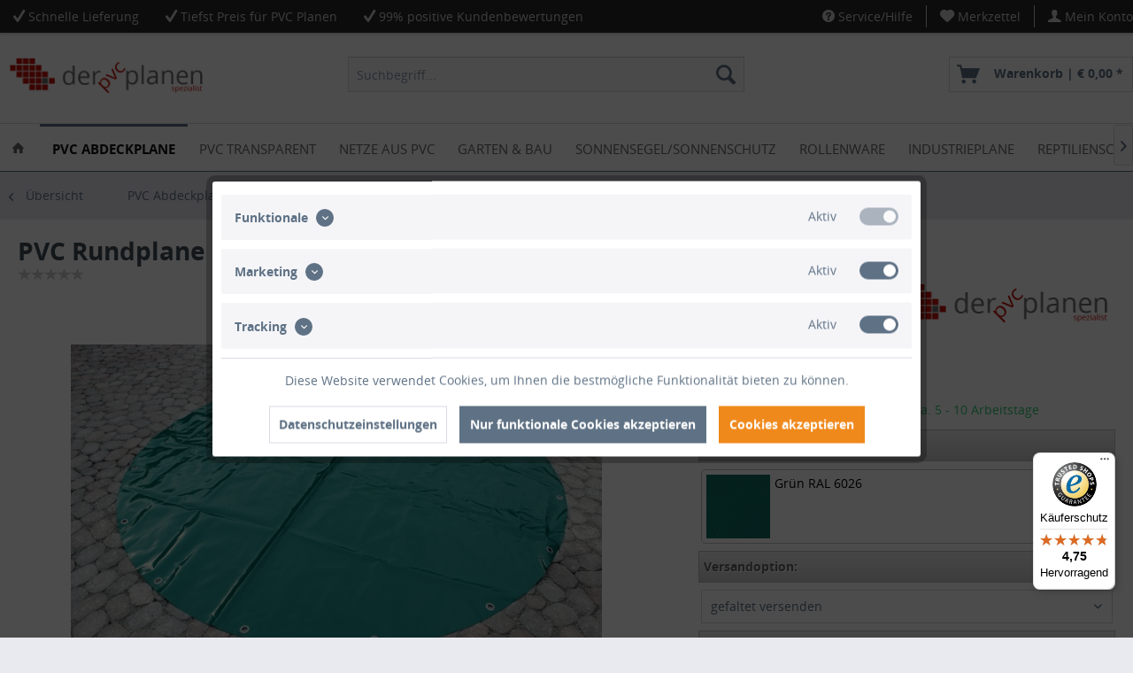

--- FILE ---
content_type: text/html; charset=UTF-8
request_url: https://www.der-pvc-planen-spezialist.at/pvc-abdeckplane/abdeckplane-plane-rund/149/pvc-rundplane-mit-oesen-alle-50cm-ab-oe-1m
body_size: 35935
content:
<!DOCTYPE html>
<html class="no-js" lang="de" itemscope="itemscope" itemtype="http://schema.org/WebPage">
<head><script>window.dataLayer = window.dataLayer || [];</script><script>window.dataLayer.push({"ecommerce":{"detail":{"actionField":{"list":"Abdeckplane Plane rund"},"products":[{"name":"PVC Rundplane mit \u00d6sen alle 50cm, ab \u00d8 1m","id":"HO1140","price":75.5,"brand":"H.E.L.P. Technische Planenkonfektions GmbH","category":"Abdeckplane Plane rund","variant":""}]},"currencyCode":"EUR"},"google_tag_params":{"ecomm_pagetype":"product","ecomm_prodid":"HO1140"}});</script><!-- WbmTagManager -->
<script>
(function(w,d,s,l,i){w[l]=w[l]||[];w[l].push({'gtm.start':new Date().getTime(),event:'gtm.js'});var f=d.getElementsByTagName(s)[0],j=d.createElement(s),dl=l!='dataLayer'?'&l='+l:'';j.async=true;j.src='https://www.googletagmanager.com/gtm.js?id='+i+dl;f.parentNode.insertBefore(j,f);})(window,document,'script','dataLayer','GTM-P932NJF');
</script>
<!-- End WbmTagManager -->
<meta charset="utf-8">
<meta name="author" content="" />
<meta name="robots" content="index,follow" />
<meta name="revisit-after" content="15 days" />
<meta name="keywords" content="PVC Rundplane mit Saum und Ösen alle 50cm, runde PVC Plane, PVC rund" />
<meta name="description" content="PVC Rundplane mit Saum und Ösen alle 50cm" />
<meta property="og:type" content="product" />
<meta property="og:site_name" content="H.E.L.P Technische Planenkonfektions GmbH" />
<meta property="og:url" content="https://www.der-pvc-planen-spezialist.at/pvc-abdeckplane/abdeckplane-plane-rund/149/pvc-rundplane-mit-oesen-alle-50cm-ab-oe-1m" />
<meta property="og:title" content="PVC Rundplane mit Ösen alle 50cm, ab Ø 1m" />
<meta property="og:description" content="Maßgerfertigte PVC Plane in professioneller Planenqualität (LKW Plane) 680g/qm nach Ihren Angaben konfektioniert. Unsere PVC Planen haben einen stabilen rundum verschweißten Saum in der Farbe der Plane, dieser ist ca. 7cm breit. Jede PVC..." />
<meta property="og:image" content="https://www.der-pvc-planen-spezialist.at/media/image/76/07/31/pvc_plane_rund589477aa6c6f0.jpg" />
<meta property="product:brand" content="H.E.L.P. Technische Planenkonfektions GmbH" />
<meta property="product:price" content="75,50" />
<meta property="product:product_link" content="https://www.der-pvc-planen-spezialist.at/pvc-abdeckplane/abdeckplane-plane-rund/149/pvc-rundplane-mit-oesen-alle-50cm-ab-oe-1m" />
<meta name="twitter:card" content="product" />
<meta name="twitter:site" content="H.E.L.P Technische Planenkonfektions GmbH" />
<meta name="twitter:title" content="PVC Rundplane mit Ösen alle 50cm, ab Ø 1m" />
<meta name="twitter:description" content="Maßgerfertigte PVC Plane in professioneller Planenqualität (LKW Plane) 680g/qm nach Ihren Angaben konfektioniert. Unsere PVC Planen haben einen stabilen rundum verschweißten Saum in der Farbe der Plane, dieser ist ca. 7cm breit. Jede PVC..." />
<meta name="twitter:image" content="https://www.der-pvc-planen-spezialist.at/media/image/76/07/31/pvc_plane_rund589477aa6c6f0.jpg" />
<meta itemprop="copyrightHolder" content="H.E.L.P Technische Planenkonfektions GmbH" />
<meta itemprop="copyrightYear" content="2014" />
<meta itemprop="isFamilyFriendly" content="True" />
<meta itemprop="image" content="https://www.der-pvc-planen-spezialist.at/media/image/cb/38/58/pvc_plane_online_kaufen_oesterreich582da2d1c0b87.png" />
<meta name="viewport" content="width=device-width, initial-scale=1.0, user-scalable=no">
<meta name="mobile-web-app-capable" content="yes">
<meta name="apple-mobile-web-app-title" content="H.E.L.P Technische Planenkonfektions GmbH">
<meta name="apple-mobile-web-app-capable" content="yes">
<meta name="apple-mobile-web-app-status-bar-style" content="default">
<link rel="apple-touch-icon-precomposed" href="https://www.der-pvc-planen-spezialist.at/media/image/19/e8/a6/favicon.jpg">
<link rel="shortcut icon" href="https://www.der-pvc-planen-spezialist.at/media/image/19/e8/a6/favicon.jpg">
<meta name="msapplication-navbutton-color" content="#5F7285" />
<meta name="application-name" content="H.E.L.P Technische Planenkonfektions GmbH" />
<meta name="msapplication-starturl" content="https://www.der-pvc-planen-spezialist.at/" />
<meta name="msapplication-window" content="width=1024;height=768" />
<meta name="msapplication-TileImage" content="https://www.der-pvc-planen-spezialist.at/media/image/19/e8/a6/favicon.jpg">
<meta name="msapplication-TileColor" content="#5F7285">
<meta name="theme-color" content="#5F7285" />
<link rel="canonical" href="https://www.der-pvc-planen-spezialist.at/pvc-abdeckplane/abdeckplane-plane-rund/149/pvc-rundplane-mit-oesen-alle-50cm-ab-oe-1m" />
<title itemprop="name">PVC Rundplane mit Saum und Ösen alle 50cm | H.E.L.P Technische Planenkonfektions GmbH</title>
<link href="/web/cache/1752496382_8f85e3c3744c6d2025e76a0cbe7baa77.css" media="all" rel="stylesheet" type="text/css" />
<link href="https://www.der-pvc-planen-spezialist.at/css/individual.css" rel="stylesheet" type="text/css" />
<link type="text/css" media="screen, projection" rel="stylesheet" href="/engine/Shopware/Plugins/Community/Frontend/Pixelmultioptionen/Views/frontend/plugins/pixelmultioptionen/_resources/styles/pixelmultioptionen.css"/>
<link type="text/css" media="screen, projection" rel="stylesheet" href="/engine/Shopware/Plugins/Community/Frontend/Pixelmultioptionen/Views/frontend/plugins/pixelmultioptionen/_resources/styles/datePicker.css"/>
<link type="text/css" media="screen, projection" rel="stylesheet" href="/engine/Shopware/Plugins/Community/Frontend/Pixelmultioptionen/Views/frontend/plugins/pixelmultioptionen/_resources/styles/dd.css"/>
<link type="text/css" media="screen, projection" rel="stylesheet" href="/engine/Shopware/Plugins/Community/Frontend/Pixelmultioptionen/Views/frontend/plugins/pixelmultioptionen/_resources/styles/spectrum.css"/>
<style>
.product--details .product--buybox .price--content, .product--details .product--buybox .product--price, .product--details .product--tax {
display: block;
}
</style>
<script src="/themes/Frontend/Responsive/frontend/_public/src/js/vendors/modernizr/modernizr.custom.35977.js"></script>
<script type="text/javascript">
var isPixelmulti = "true";
</script>
<script type="text/javascript">
var _gaq = _gaq || [];
_gaq.push(['_setAccount', "UA-32231973-40"]);
_gaq.push(['_gat._anonymizeIp']);
_gaq.push(['_trackPageview']);
(function() {
var ga = document.createElement('script');
ga.type = 'text/javascript';
ga.async = true;
ga.src = ('https:' == document.location.protocol ? 'https://ssl' : 'http://www') + '.google-analytics.com/ga.js';
(document.getElementsByTagName('head')[0] || document.getElementsByTagName('body')[0]).appendChild(ga);
})();
</script>
</head>
<body class="is--ctl-detail is--act-index">
<div class="swag-cookie-permission" data-cookieForwardTo="" data-shopId="1" data-cookiePermissionUrl="/widgets/SwagCookiePermission/isAffectedUser" data-cookieMode="">
<div class="cookie-bar" style="display: none;">
<p class="bar--paragraph">Diese Seite benötigt Cookies. Sind Sie mit der Nutzung von Cookies einverstanden?
<a href="#" class="cp-enable cp-btn" title="Ja">
<span class="cp-yes-icon cp-icon"></span>
<span class="cp-btn-label">Ja</span>
</a>
<a href="#" class="cp-disable  cp-btn" title="Nein">
<span class="cp-no-icon cp-icon"></span>
<span class="cp-btn-label">Nein</span>
</a>
</p>
</div>
</div>
<div class="page-wrap">
<noscript class="noscript-main">
<div class="alert is--warning">
<div class="alert--icon">
<i class="icon--element icon--warning"></i>
</div>
<div class="alert--content">
Um H.E.L.P&#x20;Technische&#x20;Planenkonfektions&#x20;GmbH in vollem Umfang nutzen zu k&ouml;nnen, empfehlen wir Ihnen Javascript in Ihrem Browser zu aktiveren.
</div>
</div>
<!-- WbmTagManager (noscript) -->
<iframe src="https://www.googletagmanager.com/ns.html?id=GTM-P932NJF"
        height="0" width="0" style="display:none;visibility:hidden"></iframe>
<!-- End WbmTagManager (noscript) --></noscript>
<header class="header-main">
<div class="top-bar">
<div class="container block-group">
<div class="top-bar--navigation top-bar--cbax" style="float:left;">
<div class="navigation--entry entry--cbax">
<i class="icon--check"></i>
Schnelle Lieferung
</div>
<div class="navigation--entry entry--cbax">
<i class="icon--check"></i>
Tiefst Preis für PVC Planen
</div>
<div class="navigation--entry entry--cbax">
<i class="icon--check"></i>
99% positive Kundenbewertungen
</div>
</div>
<nav class="top-bar--navigation block" role="menubar">

    



    

<div class="navigation--entry entry--compare is--hidden" role="menuitem" aria-haspopup="true" data-drop-down-menu="true">
    

</div>
<div class="navigation--entry entry--service has--drop-down" role="menuitem" aria-haspopup="true" data-drop-down-menu="true">
<i class="icon--service"></i> Service/Hilfe
<ul class="service--list is--rounded" role="menu">
<li class="service--entry" role="menuitem">
<a class="service--link" href="javascript:openCookieConsentManager()" title="Cookie-Einstellungen" >
Cookie-Einstellungen
</a>
</li>
<li class="service--entry" role="menuitem">
<a class="service--link" href="https://www.der-pvc-planen-spezialist.at/ueber-uns" title="Über uns" >
Über uns
</a>
</li>
<li class="service--entry" role="menuitem">
<a class="service--link" href="https://www.der-pvc-planen-spezialist.at/kontaktformular" title="Kontakt" target="_self">
Kontakt
</a>
</li>
<li class="service--entry" role="menuitem">
<a class="service--link" href="https://www.der-pvc-planen-spezialist.at/versand-und-zahlungsbedingungen" title="Versand und Zahlungsbedingungen" >
Versand und Zahlungsbedingungen
</a>
</li>
<li class="service--entry" role="menuitem">
<a class="service--link" href="https://www.der-pvc-planen-spezialist.at/widerrufsrecht" title="Widerrufsrecht" >
Widerrufsrecht
</a>
</li>
<li class="service--entry" role="menuitem">
<a class="service--link" href="https://www.der-pvc-planen-spezialist.at/datenschutz" title="Datenschutz" >
Datenschutz
</a>
</li>
<li class="service--entry" role="menuitem">
<a class="service--link" href="https://www.der-pvc-planen-spezialist.at/agb" title="AGB" >
AGB
</a>
</li>
<li class="service--entry" role="menuitem">
<a class="service--link" href="https://www.der-pvc-planen-spezialist.at/impressum" title="Impressum" >
Impressum
</a>
</li>
</ul>
</div>
<div class="navigation--entry entry--notepad" role="menuitem">
	<a href="https://www.der-pvc-planen-spezialist.at/note" title="Merkzettel">
        <i class="icon--heart"></i>
        <span class="note--display">
        	Merkzettel
        </span>
            </a>
</div>
<div class="navigation--entry entry--account" role="menuitem">
<a href="https://www.der-pvc-planen-spezialist.at/account" title="Mein Konto">
<i class="icon--account"></i>
<span class="account--display">
Mein Konto
</span>
</a>
</div>
</nav>
</div>
</div>
<div class="container header--navigation">
<div class="logo-main block-group" role="banner">
<div class="logo--shop block">
<a class="logo--link" href="https://www.der-pvc-planen-spezialist.at/" title="H.E.L.P Technische Planenkonfektions GmbH - zur Startseite wechseln">
<picture>
<source srcset="https://www.der-pvc-planen-spezialist.at/media/image/cb/38/58/pvc_plane_online_kaufen_oesterreich582da2d1c0b87.png" media="(min-width: 78.75em)">
<source srcset="https://www.der-pvc-planen-spezialist.at/media/image/cb/38/58/pvc_plane_online_kaufen_oesterreich582da2d1c0b87.png" media="(min-width: 64em)">
<source srcset="https://www.der-pvc-planen-spezialist.at/media/image/cb/38/58/pvc_plane_online_kaufen_oesterreich582da2d1c0b87.png" media="(min-width: 48em)">
<img srcset="https://www.der-pvc-planen-spezialist.at/media/image/cb/38/58/pvc_plane_online_kaufen_oesterreich582da2d1c0b87.png" alt="H.E.L.P Technische Planenkonfektions GmbH - zur Startseite wechseln" />
</picture>
</a>
</div>
</div>
<nav class="shop--navigation block-group">
<ul class="navigation--list block-group" role="menubar">
<li class="navigation--entry entry--menu-left" role="menuitem">
<a class="entry--link entry--trigger btn is--icon-left" href="#offcanvas--left" data-offcanvas="true" data-offCanvasSelector=".sidebar-main">
<i class="icon--menu"></i> Menü
</a>
</li>
<li class="navigation--entry entry--search" role="menuitem" data-search="true" aria-haspopup="true">
<a class="btn entry--link entry--trigger" href="#show-hide--search" title="Suche anzeigen / schließen">
<i class="icon--search"></i>
<span class="search--display">Suchen</span>
</a>
<form action="/search" method="get" class="main-search--form">
<input type="search" name="sSearch" class="main-search--field" autocomplete="off" autocapitalize="off" placeholder="Suchbegriff..." maxlength="30" />
<button type="submit" class="main-search--button">
<i class="icon--search"></i>
<span class="main-search--text">Suchen</span>
</button>
<div class="form--ajax-loader">&nbsp;</div>
</form>
<div class="main-search--results"></div>
</li>

    <li class="navigation--entry entry--notepad" role="menuitem">
        <a href="https://www.der-pvc-planen-spezialist.at/note" title="Merkzettel" class="btn">
            <i class="icon--heart"></i>
                    </a>
    </li>




    <li class="navigation--entry entry--account" role="menuitem">
        
            <a href="https://www.der-pvc-planen-spezialist.at/account" title="Mein Konto" class="btn is--icon-left entry--link account--link">
                <i class="icon--account"></i>
                <span class="account--display">
                    Mein Konto
                </span>
            </a>
        
    </li>




	<li class="navigation--entry entry--cart" role="menuitem">
		<a class="btn is--icon-left cart--link" href="https://www.der-pvc-planen-spezialist.at/checkout/cart" title="Warenkorb">
			<span class="cart--display">
									Warenkorb
							</span>

            <span class="badge is--primary is--minimal cart--quantity is--hidden">0</span>

			<i class="icon--basket"></i>
			
            <span class="cart--description">
				Warenkorb |
			</span>
            
			<span class="cart--amount">
				&euro;&nbsp;0,00 *
			</span>
		</a>
		<div class="ajax-loader">&nbsp;</div>
	</li>



</ul>
</nav>
<div class="container--ajax-cart" data-collapse-cart="true" data-displayMode="offcanvas"></div>
</div>
</header>
<nav class="navigation-main">
<div class="container" data-menu-scroller="true" data-listSelector=".navigation--list.container" data-viewPortSelector=".navigation--list-wrapper">
<div class="navigation--list-wrapper">
<ul class="navigation--list container" role="menubar" itemscope="itemscope" itemtype="http://schema.org/SiteNavigationElement">
<li class="navigation--entry is--home" role="menuitem">
<a class="navigation--link is--first" href="https://www.der-pvc-planen-spezialist.at/" title="Home" itemprop="url">
<span itemprop="name"><i class="icon--house"></i></span>
</a>
</li>
<li class="navigation--entry is--active" role="menuitem"><a class="navigation--link is--active" href="https://www.der-pvc-planen-spezialist.at/pvc-abdeckplane/" title="PVC Abdeckplane" itemprop="url"><span itemprop="name">PVC Abdeckplane</span></a></li><li class="navigation--entry" role="menuitem"><a class="navigation--link" href="https://www.der-pvc-planen-spezialist.at/pvc-transparent/" title="PVC Transparent" itemprop="url"><span itemprop="name">PVC Transparent</span></a></li><li class="navigation--entry" role="menuitem"><a class="navigation--link" href="https://www.der-pvc-planen-spezialist.at/netze-aus-pvc/" title="Netze aus PVC" itemprop="url"><span itemprop="name">Netze aus PVC</span></a></li><li class="navigation--entry" role="menuitem"><a class="navigation--link" href="https://www.der-pvc-planen-spezialist.at/garten-bau/" title="Garten & Bau" itemprop="url"><span itemprop="name">Garten & Bau</span></a></li><li class="navigation--entry" role="menuitem"><a class="navigation--link" href="https://www.der-pvc-planen-spezialist.at/sonnensegelsonnenschutz/" title="Sonnensegel/Sonnenschutz" itemprop="url"><span itemprop="name">Sonnensegel/Sonnenschutz</span></a></li><li class="navigation--entry" role="menuitem"><a class="navigation--link" href="https://www.der-pvc-planen-spezialist.at/rollenware/" title="Rollenware" itemprop="url"><span itemprop="name">Rollenware</span></a></li><li class="navigation--entry" role="menuitem"><a class="navigation--link" href="https://www.der-pvc-planen-spezialist.at/industrieplane/" title="Industrieplane" itemprop="url"><span itemprop="name">Industrieplane</span></a></li><li class="navigation--entry" role="menuitem"><a class="navigation--link" href="https://www.der-pvc-planen-spezialist.at/reptilienschutzzaun-gth/" title="Reptilienschutzzaun GTH" itemprop="url"><span itemprop="name">Reptilienschutzzaun GTH</span></a></li><li class="navigation--entry" role="menuitem"><a class="navigation--link" href="https://www.der-pvc-planen-spezialist.at/pvc-zubehoer/" title="PVC Zubehör" itemprop="url"><span itemprop="name">PVC Zubehör</span></a></li><li class="navigation--entry" role="menuitem"><a class="navigation--link" href="https://www.der-pvc-planen-spezialist.at/bildergalerie/" title="Bildergalerie" itemprop="url"><span itemprop="name">Bildergalerie</span></a></li><li class="navigation--entry" role="menuitem"><a class="navigation--link" href="https://www.der-pvc-planen-spezialist.at/virenschutz/" title="Virenschutz" itemprop="url"><span itemprop="name">Virenschutz</span></a></li><li class="navigation--entry" role="menuitem"><a class="navigation--link" href="https://www.der-pvc-planen-spezialist.at/bewertungen/" title="BEWERTUNGEN" itemprop="url"><span itemprop="name">BEWERTUNGEN</span></a></li>            </ul>
</div>
<div class="advanced-menu" data-advanced-menu="true" data-hoverDelay="250">
<div class="menu--container">
<div class="button-container">
<a href="https://www.der-pvc-planen-spezialist.at/pvc-abdeckplane/" class="button--category" title="Zur Kategorie PVC Abdeckplane">
<i class="icon--arrow-right"></i>
Zur Kategorie PVC Abdeckplane
</a>
<span class="button--close">
<i class="icon--cross"></i>
</span>
</div>
<div class="content--wrapper has--content has--teaser">
<ul class="menu--list menu--level-0 columns--3" style="width: 75%;">
<li class="menu--list-item item--level-0" style="width: 100%">
<a href="https://www.der-pvc-planen-spezialist.at/pvc-abdeckplane/exklusive-pvc-planen-matt-nach-farbe/" class="menu--list-item-link" title="Exklusive PVC Planen matt nach Farbe">Exklusive PVC Planen matt nach Farbe</a>
<ul class="menu--list menu--level-1 columns--3">
<li class="menu--list-item item--level-1">
<a href="https://www.der-pvc-planen-spezialist.at/pvc-abdeckplane/exklusive-pvc-planen-matt-nach-farbe/sand/" class="menu--list-item-link" title="sand">sand</a>
</li>
<li class="menu--list-item item--level-1">
<a href="https://www.der-pvc-planen-spezialist.at/pvc-abdeckplane/exklusive-pvc-planen-matt-nach-farbe/hellgrau/" class="menu--list-item-link" title="hellgrau">hellgrau</a>
</li>
<li class="menu--list-item item--level-1">
<a href="https://www.der-pvc-planen-spezialist.at/pvc-abdeckplane/exklusive-pvc-planen-matt-nach-farbe/purpurrot/" class="menu--list-item-link" title="purpurrot">purpurrot</a>
</li>
<li class="menu--list-item item--level-1">
<a href="https://www.der-pvc-planen-spezialist.at/pvc-abdeckplane/exklusive-pvc-planen-matt-nach-farbe/orange-hell/" class="menu--list-item-link" title="orange hell">orange hell</a>
</li>
<li class="menu--list-item item--level-1">
<a href="https://www.der-pvc-planen-spezialist.at/pvc-abdeckplane/exklusive-pvc-planen-matt-nach-farbe/grasgruen/" class="menu--list-item-link" title="grasgrün">grasgrün</a>
</li>
<li class="menu--list-item item--level-1">
<a href="https://www.der-pvc-planen-spezialist.at/pvc-abdeckplane/exklusive-pvc-planen-matt-nach-farbe/weiss/" class="menu--list-item-link" title="weiß">weiß</a>
</li>
<li class="menu--list-item item--level-1">
<a href="https://www.der-pvc-planen-spezialist.at/pvc-abdeckplane/exklusive-pvc-planen-matt-nach-farbe/cremeweiss/" class="menu--list-item-link" title="cremeweiß">cremeweiß</a>
</li>
<li class="menu--list-item item--level-1">
<a href="https://www.der-pvc-planen-spezialist.at/pvc-abdeckplane/exklusive-pvc-planen-matt-nach-farbe/taubenblau/" class="menu--list-item-link" title="taubenblau">taubenblau</a>
</li>
<li class="menu--list-item item--level-1">
<a href="https://www.der-pvc-planen-spezialist.at/pvc-abdeckplane/exklusive-pvc-planen-matt-nach-farbe/beige-dunkel/" class="menu--list-item-link" title="beige dunkel">beige dunkel</a>
</li>
<li class="menu--list-item item--level-1">
<a href="https://www.der-pvc-planen-spezialist.at/pvc-abdeckplane/exklusive-pvc-planen-matt-nach-farbe/beige/" class="menu--list-item-link" title="beige">beige</a>
</li>
<li class="menu--list-item item--level-1">
<a href="https://www.der-pvc-planen-spezialist.at/pvc-abdeckplane/exklusive-pvc-planen-matt-nach-farbe/ton/" class="menu--list-item-link" title="ton">ton</a>
</li>
<li class="menu--list-item item--level-1">
<a href="https://www.der-pvc-planen-spezialist.at/pvc-abdeckplane/exklusive-pvc-planen-matt-nach-farbe/dunkelgrau/" class="menu--list-item-link" title="dunkelgrau">dunkelgrau</a>
</li>
<li class="menu--list-item item--level-1">
<a href="https://www.der-pvc-planen-spezialist.at/pvc-abdeckplane/exklusive-pvc-planen-matt-nach-farbe/schwarz/" class="menu--list-item-link" title="schwarz">schwarz</a>
</li>
<li class="menu--list-item item--level-1">
<a href="https://www.der-pvc-planen-spezialist.at/pvc-abdeckplane/exklusive-pvc-planen-matt-nach-farbe/steingrau/" class="menu--list-item-link" title="steingrau">steingrau</a>
</li>
<li class="menu--list-item item--level-1">
<a href="https://www.der-pvc-planen-spezialist.at/pvc-abdeckplane/exklusive-pvc-planen-matt-nach-farbe/olivgruen/" class="menu--list-item-link" title="olivgrün">olivgrün</a>
</li>
<li class="menu--list-item item--level-1">
<a href="https://www.der-pvc-planen-spezialist.at/pvc-abdeckplane/exklusive-pvc-planen-matt-nach-farbe/anthrazit/" class="menu--list-item-link" title="anthrazit">anthrazit</a>
</li>
</ul>
</li>
<li class="menu--list-item item--level-0" style="width: 100%">
<a href="https://www.der-pvc-planen-spezialist.at/pvc-abdeckplane/pvc-planen-matt-mit-canvas-maserung-nach-farbe/" class="menu--list-item-link" title="PVC Planen matt mit Canvas-Maserung nach Farbe">PVC Planen matt mit Canvas-Maserung nach Farbe</a>
<ul class="menu--list menu--level-1 columns--3">
<li class="menu--list-item item--level-1">
<a href="https://www.der-pvc-planen-spezialist.at/pvc-abdeckplane/pvc-planen-matt-mit-canvas-maserung-nach-farbe/hummes-sand/" class="menu--list-item-link" title="Hummes Sand">Hummes Sand</a>
</li>
<li class="menu--list-item item--level-1">
<a href="https://www.der-pvc-planen-spezialist.at/pvc-abdeckplane/pvc-planen-matt-mit-canvas-maserung-nach-farbe/smokey-grey/" class="menu--list-item-link" title="Smokey Grey">Smokey Grey</a>
</li>
<li class="menu--list-item item--level-1">
<a href="https://www.der-pvc-planen-spezialist.at/pvc-abdeckplane/pvc-planen-matt-mit-canvas-maserung-nach-farbe/scandinavian-green/" class="menu--list-item-link" title="Scandinavian Green">Scandinavian Green</a>
</li>
<li class="menu--list-item item--level-1">
<a href="https://www.der-pvc-planen-spezialist.at/pvc-abdeckplane/pvc-planen-matt-mit-canvas-maserung-nach-farbe/raw-taupe/" class="menu--list-item-link" title="Raw Taupe">Raw Taupe</a>
</li>
<li class="menu--list-item item--level-1">
<a href="https://www.der-pvc-planen-spezialist.at/pvc-abdeckplane/pvc-planen-matt-mit-canvas-maserung-nach-farbe/midnight-black/" class="menu--list-item-link" title="Midnight Black">Midnight Black</a>
</li>
<li class="menu--list-item item--level-1">
<a href="https://www.der-pvc-planen-spezialist.at/pvc-abdeckplane/pvc-planen-matt-mit-canvas-maserung-nach-farbe/cool-anthracite/" class="menu--list-item-link" title="Cool Anthracite">Cool Anthracite</a>
</li>
</ul>
</li>
<li class="menu--list-item item--level-0" style="width: 100%">
<a href="https://www.der-pvc-planen-spezialist.at/pvc-abdeckplane/pvc-planen-glaenzend-nach-farbe/" class="menu--list-item-link" title="PVC Planen glänzend nach Farbe">PVC Planen glänzend nach Farbe</a>
<ul class="menu--list menu--level-1 columns--3">
<li class="menu--list-item item--level-1">
<a href="https://www.der-pvc-planen-spezialist.at/pvc-abdeckplane/pvc-planen-glaenzend-nach-farbe/transluzent/" class="menu--list-item-link" title="Transluzent">Transluzent</a>
</li>
<li class="menu--list-item item--level-1">
<a href="https://www.der-pvc-planen-spezialist.at/pvc-abdeckplane/pvc-planen-glaenzend-nach-farbe/braun-ral-8017/" class="menu--list-item-link" title="Braun RAL 8017">Braun RAL 8017</a>
</li>
<li class="menu--list-item item--level-1">
<a href="https://www.der-pvc-planen-spezialist.at/pvc-abdeckplane/pvc-planen-glaenzend-nach-farbe/gelb-ral-1003/" class="menu--list-item-link" title="Gelb RAL 1003">Gelb RAL 1003</a>
</li>
<li class="menu--list-item item--level-1">
<a href="https://www.der-pvc-planen-spezialist.at/pvc-abdeckplane/pvc-planen-glaenzend-nach-farbe/grau-ral-7035/" class="menu--list-item-link" title="Grau RAL 7035">Grau RAL 7035</a>
</li>
<li class="menu--list-item item--level-1">
<a href="https://www.der-pvc-planen-spezialist.at/pvc-abdeckplane/pvc-planen-glaenzend-nach-farbe/staubgrau-ral-7037/" class="menu--list-item-link" title="Staubgrau RAL 7037">Staubgrau RAL 7037</a>
</li>
<li class="menu--list-item item--level-1">
<a href="https://www.der-pvc-planen-spezialist.at/pvc-abdeckplane/pvc-planen-glaenzend-nach-farbe/grau-ral-7038/" class="menu--list-item-link" title="Grau RAL 7038">Grau RAL 7038</a>
</li>
<li class="menu--list-item item--level-1">
<a href="https://www.der-pvc-planen-spezialist.at/pvc-abdeckplane/pvc-planen-glaenzend-nach-farbe/moosgruen-ral-6005/" class="menu--list-item-link" title="Moosgrün RAL 6005">Moosgrün RAL 6005</a>
</li>
<li class="menu--list-item item--level-1">
<a href="https://www.der-pvc-planen-spezialist.at/pvc-abdeckplane/pvc-planen-glaenzend-nach-farbe/orange-ral-2004/" class="menu--list-item-link" title="Orange RAL 2004">Orange RAL 2004</a>
</li>
<li class="menu--list-item item--level-1">
<a href="https://www.der-pvc-planen-spezialist.at/pvc-abdeckplane/pvc-planen-glaenzend-nach-farbe/rot-ral-3002/" class="menu--list-item-link" title="Rot RAL 3002">Rot RAL 3002</a>
</li>
<li class="menu--list-item item--level-1">
<a href="https://www.der-pvc-planen-spezialist.at/pvc-abdeckplane/pvc-planen-glaenzend-nach-farbe/silber-ral-9006/" class="menu--list-item-link" title="Silber RAL 9006">Silber RAL 9006</a>
</li>
<li class="menu--list-item item--level-1">
<a href="https://www.der-pvc-planen-spezialist.at/pvc-abdeckplane/pvc-planen-glaenzend-nach-farbe/weiss-ral-9010/" class="menu--list-item-link" title="Weiß RAL 9010">Weiß RAL 9010</a>
</li>
<li class="menu--list-item item--level-1">
<a href="https://www.der-pvc-planen-spezialist.at/pvc-abdeckplane/pvc-planen-glaenzend-nach-farbe/gruen-ral-6026/" class="menu--list-item-link" title="Grün RAL 6026">Grün RAL 6026</a>
</li>
<li class="menu--list-item item--level-1">
<a href="https://www.der-pvc-planen-spezialist.at/pvc-abdeckplane/pvc-planen-glaenzend-nach-farbe/anthrazit-ral-7016/" class="menu--list-item-link" title="Anthrazit RAL 7016">Anthrazit RAL 7016</a>
</li>
<li class="menu--list-item item--level-1">
<a href="https://www.der-pvc-planen-spezialist.at/pvc-abdeckplane/pvc-planen-glaenzend-nach-farbe/beige-ral-1014/" class="menu--list-item-link" title="Beige RAL 1014">Beige RAL 1014</a>
</li>
<li class="menu--list-item item--level-1">
<a href="https://www.der-pvc-planen-spezialist.at/pvc-abdeckplane/pvc-planen-glaenzend-nach-farbe/blau-ral-5002/" class="menu--list-item-link" title="Blau RAL 5002">Blau RAL 5002</a>
</li>
<li class="menu--list-item item--level-1">
<a href="https://www.der-pvc-planen-spezialist.at/pvc-abdeckplane/pvc-planen-glaenzend-nach-farbe/schwarz-ral-9005/" class="menu--list-item-link" title="Schwarz RAL 9005">Schwarz RAL 9005</a>
</li>
</ul>
</li>
<li class="menu--list-item item--level-0" style="width: 100%">
<a href="https://www.der-pvc-planen-spezialist.at/pvc-abdeckplane/abdeckplane-nach-mass/" class="menu--list-item-link" title="Abdeckplane nach Maß">Abdeckplane nach Maß</a>
<ul class="menu--list menu--level-1 columns--3">
<li class="menu--list-item item--level-1">
<a href="https://www.der-pvc-planen-spezialist.at/pvc-abdeckplane/abdeckplane-nach-mass/ohne-saum-und-oesen/" class="menu--list-item-link" title="ohne Saum und Ösen">ohne Saum und Ösen</a>
</li>
<li class="menu--list-item item--level-1">
<a href="https://www.der-pvc-planen-spezialist.at/pvc-abdeckplane/abdeckplane-nach-mass/saum-und-ohne-oesen/" class="menu--list-item-link" title="Saum und ohne Ösen">Saum und ohne Ösen</a>
</li>
<li class="menu--list-item item--level-1">
<a href="https://www.der-pvc-planen-spezialist.at/pvc-abdeckplane/abdeckplane-nach-mass/saum-und-oesen-alle-50cm/" class="menu--list-item-link" title="Saum und Ösen alle 50cm">Saum und Ösen alle 50cm</a>
</li>
<li class="menu--list-item item--level-1">
<a href="https://www.der-pvc-planen-spezialist.at/pvc-abdeckplane/abdeckplane-nach-mass/saum-und-oesen-alle-1m/" class="menu--list-item-link" title="Saum und Ösen alle 1m">Saum und Ösen alle 1m</a>
</li>
<li class="menu--list-item item--level-1">
<a href="https://www.der-pvc-planen-spezialist.at/pvc-abdeckplane/abdeckplane-nach-mass/saum-und-ovaloesen-mit-drehwirb.-alle-50cm/" class="menu--list-item-link" title="Saum und Ovalösen mit Drehwirb. alle 50cm">Saum und Ovalösen mit Drehwirb. alle 50cm</a>
</li>
<li class="menu--list-item item--level-1">
<a href="https://www.der-pvc-planen-spezialist.at/pvc-abdeckplane/abdeckplane-nach-mass/saum-und-ovaloesen-mit-drehwirb.-alle-1m/" class="menu--list-item-link" title="Saum und Ovalösen mit Drehwirb. alle 1m">Saum und Ovalösen mit Drehwirb. alle 1m</a>
</li>
</ul>
</li>
<li class="menu--list-item item--level-0" style="width: 100%">
<a href="https://www.der-pvc-planen-spezialist.at/pvc-abdeckplane/sonderanfertigungen/" class="menu--list-item-link" title="Sonderanfertigungen">Sonderanfertigungen</a>
<ul class="menu--list menu--level-1 columns--3">
<li class="menu--list-item item--level-1">
<a href="https://www.der-pvc-planen-spezialist.at/pvc-abdeckplane/sonderanfertigungen/jetzt-ihre-plane-in-b-individueller-laenge-und-breite-b-konfigurieren-mit-unserem-pvc-planen-konfigurator/" class="menu--list-item-link" title="jetzt Ihre Plane in &lt;b&gt;individueller Länge und Breite&lt;/b&gt; konfigurieren mit unserem PVC-Planen-Konfigurator">jetzt Ihre Plane in <b>individueller Länge und Breite</b> konfigurieren mit unserem PVC-Planen-Konfigurator</a>
</li>
</ul>
</li>
<li class="menu--list-item item--level-0" style="width: 100%">
<a href="https://www.der-pvc-planen-spezialist.at/pvc-abdeckplane/anhaengerplane-hauben/" class="menu--list-item-link" title="Anhängerplane &amp; Hauben">Anhängerplane & Hauben</a>
</li>
<li class="menu--list-item item--level-0" style="width: 100%">
<a href="https://www.der-pvc-planen-spezialist.at/pvc-abdeckplane/abdeckplane-plane-rund/" class="menu--list-item-link" title="Abdeckplane Plane rund">Abdeckplane Plane rund</a>
</li>
</ul>
<div class="menu--delimiter" style="right: 25%;"></div>
<div class="menu--teaser" style="width: 25%;">
<a href="https://www.der-pvc-planen-spezialist.at/pvc-abdeckplane/" title="Zur Kategorie PVC Abdeckplane" class="teaser--image" style="background-image: url(https://www.der-pvc-planen-spezialist.at/media/image/39/16/5e/pvc_plane_farbig_mit_saum_oesen582d984e1af07.jpg);"></a>
<div class="teaser--headline">PVC-Plane in professioneller LKW Planenqualität, 680g/qm</div>
<div class="teaser--text">
Unsere  PVC Planen  bestehen aus  hochfestem PVC  in einer  Materialstärke von ca. 680g/qm  (LKW Plane) und können auf Wunsch  mit Saum und Ösen  oder  Ovalösen mit Drehwirbeln  ausgestattet werden. In unserem Onlineshop haben Sie die Möglichkeit...
<a class="teaser--text-link" href="https://www.der-pvc-planen-spezialist.at/pvc-abdeckplane/" title="mehr erfahren">
mehr erfahren
</a>
</div>
</div>
</div>
</div>
<div class="menu--container">
<div class="button-container">
<a href="https://www.der-pvc-planen-spezialist.at/pvc-transparent/" class="button--category" title="Zur Kategorie PVC Transparent">
<i class="icon--arrow-right"></i>
Zur Kategorie PVC Transparent
</a>
<span class="button--close">
<i class="icon--cross"></i>
</span>
</div>
<div class="content--wrapper has--content has--teaser">
<ul class="menu--list menu--level-0 columns--3" style="width: 75%;">
<li class="menu--list-item item--level-0" style="width: 100%">
<a href="https://www.der-pvc-planen-spezialist.at/pvc-transparent/pvc-plane-transparent-mit-farbigem-saum/" class="menu--list-item-link" title="PVC Plane transparent mit farbigem Saum">PVC Plane transparent mit farbigem Saum</a>
<ul class="menu--list menu--level-1 columns--3">
<li class="menu--list-item item--level-1">
<a href="https://www.der-pvc-planen-spezialist.at/pvc-transparent/pvc-plane-transparent-mit-farbigem-saum/mit-saum-und-ohne-oesen/" class="menu--list-item-link" title="mit Saum und ohne Ösen">mit Saum und ohne Ösen</a>
</li>
<li class="menu--list-item item--level-1">
<a href="https://www.der-pvc-planen-spezialist.at/pvc-transparent/pvc-plane-transparent-mit-farbigem-saum/mit-saum-und-oesen-alle-50cm/" class="menu--list-item-link" title="mit Saum und Ösen alle 50cm">mit Saum und Ösen alle 50cm</a>
</li>
<li class="menu--list-item item--level-1">
<a href="https://www.der-pvc-planen-spezialist.at/pvc-transparent/pvc-plane-transparent-mit-farbigem-saum/mit-saum-und-oesen-alle-1m/" class="menu--list-item-link" title="mit Saum und Ösen alle 1m">mit Saum und Ösen alle 1m</a>
</li>
<li class="menu--list-item item--level-1">
<a href="https://www.der-pvc-planen-spezialist.at/pvc-transparent/pvc-plane-transparent-mit-farbigem-saum/mit-saum-und-ovaloesen-mit-drehwirb.-alle-50cm/" class="menu--list-item-link" title="mit Saum und Ovalösen mit Drehwirb. alle 50cm">mit Saum und Ovalösen mit Drehwirb. alle 50cm</a>
</li>
<li class="menu--list-item item--level-1">
<a href="https://www.der-pvc-planen-spezialist.at/pvc-transparent/pvc-plane-transparent-mit-farbigem-saum/mit-saum-und-ovaloesen-mit-drehwirb.-alle-1m/" class="menu--list-item-link" title="mit Saum und Ovalösen mit Drehwirb. alle 1m">mit Saum und Ovalösen mit Drehwirb. alle 1m</a>
</li>
</ul>
</li>
<li class="menu--list-item item--level-0" style="width: 100%">
<a href="https://www.der-pvc-planen-spezialist.at/pvc-transparent/lamellenvorhang/" class="menu--list-item-link" title="Lamellenvorhang">Lamellenvorhang</a>
</li>
<li class="menu--list-item item--level-0" style="width: 100%">
<a href="https://www.der-pvc-planen-spezialist.at/pvc-transparent/pvc-plane-transparent/" class="menu--list-item-link" title="PVC Plane transparent">PVC Plane transparent</a>
</li>
<li class="menu--list-item item--level-0" style="width: 100%">
<a href="https://www.der-pvc-planen-spezialist.at/pvc-transparent/pvc-rollen-transparentklar/" class="menu--list-item-link" title="PVC Rollen transparent/klar">PVC Rollen transparent/klar</a>
</li>
<li class="menu--list-item item--level-0" style="width: 100%">
<a href="https://www.der-pvc-planen-spezialist.at/pvc-transparent/tischdecke-transparent/" class="menu--list-item-link" title="Tischdecke transparent">Tischdecke transparent</a>
</li>
</ul>
<div class="menu--delimiter" style="right: 25%;"></div>
<div class="menu--teaser" style="width: 25%;">
<a href="https://www.der-pvc-planen-spezialist.at/pvc-transparent/" title="Zur Kategorie PVC Transparent" class="teaser--image" style="background-image: url(https://www.der-pvc-planen-spezialist.at/media/image/49/b3/26/pvc_klar_ohne_saum.jpg);"></a>
<div class="teaser--headline">PVC-Plane transparent (klar) 1000 g/m² nach Maß gefertigt</div>
<div class="teaser--text">
Unsere   transparente PVC Plane   besteht aus Hochfestgewebe, ca. 1060g/qm und wird auf Wunsch auch mit farbigem Saum gefertigt. Unsere   transparente PVC Plane   ist UV-stabilisiert und damit beständig gegen Verrottung und Schnee....
<a class="teaser--text-link" href="https://www.der-pvc-planen-spezialist.at/pvc-transparent/" title="mehr erfahren">
mehr erfahren
</a>
</div>
</div>
</div>
</div>
<div class="menu--container">
<div class="button-container">
<a href="https://www.der-pvc-planen-spezialist.at/netze-aus-pvc/" class="button--category" title="Zur Kategorie Netze aus PVC">
<i class="icon--arrow-right"></i>
Zur Kategorie Netze aus PVC
</a>
<span class="button--close">
<i class="icon--cross"></i>
</span>
</div>
<div class="content--wrapper has--content has--teaser">
<ul class="menu--list menu--level-0 columns--3" style="width: 75%;">
<li class="menu--list-item item--level-0" style="width: 100%">
<a href="https://www.der-pvc-planen-spezialist.at/netze-aus-pvc/pvc-netz-konfigurator/" class="menu--list-item-link" title="»» PVC NETZ KONFIGURATOR">»» PVC NETZ KONFIGURATOR</a>
<ul class="menu--list menu--level-1 columns--3">
<li class="menu--list-item item--level-1">
<a href="https://www.der-pvc-planen-spezialist.at/netze-aus-pvc/pvc-netz-konfigurator/jetzt-ihre-netzplane-in-b-individueller-laenge-und-breite-b-konfigurieren-mit-unserem-pvc-netzplanen-konfigurator/" class="menu--list-item-link" title="jetzt Ihre Netzplane in &lt;b&gt;individueller Länge und Breite&lt;/b&gt; konfigurieren mit unserem PVC-Netzplanen-Konfigurator">jetzt Ihre Netzplane in <b>individueller Länge und Breite</b> konfigurieren mit unserem PVC-Netzplanen-Konfigurator</a>
</li>
</ul>
</li>
<li class="menu--list-item item--level-0" style="width: 100%">
<a href="https://www.der-pvc-planen-spezialist.at/netze-aus-pvc/pvc-netzplane-nach-mass/" class="menu--list-item-link" title="PVC Netzplane nach Maß">PVC Netzplane nach Maß</a>
<ul class="menu--list menu--level-1 columns--3">
<li class="menu--list-item item--level-1">
<a href="https://www.der-pvc-planen-spezialist.at/netze-aus-pvc/pvc-netzplane-nach-mass/ohne-saum-und-oesen/" class="menu--list-item-link" title="ohne Saum und Ösen">ohne Saum und Ösen</a>
</li>
<li class="menu--list-item item--level-1">
<a href="https://www.der-pvc-planen-spezialist.at/netze-aus-pvc/pvc-netzplane-nach-mass/saum-und-ohne-oesen/" class="menu--list-item-link" title="Saum und ohne Ösen">Saum und ohne Ösen</a>
</li>
<li class="menu--list-item item--level-1">
<a href="https://www.der-pvc-planen-spezialist.at/netze-aus-pvc/pvc-netzplane-nach-mass/saum-und-oesen-alle-50cm/" class="menu--list-item-link" title="Saum und Ösen alle 50cm">Saum und Ösen alle 50cm</a>
</li>
<li class="menu--list-item item--level-1">
<a href="https://www.der-pvc-planen-spezialist.at/netze-aus-pvc/pvc-netzplane-nach-mass/saum-und-oesen-alle-1m/" class="menu--list-item-link" title="Saum und Ösen alle 1m">Saum und Ösen alle 1m</a>
</li>
<li class="menu--list-item item--level-1">
<a href="https://www.der-pvc-planen-spezialist.at/netze-aus-pvc/pvc-netzplane-nach-mass/saum-und-ovaloesen-mit-drehwirb.-alle-50cm/" class="menu--list-item-link" title="Saum und Ovalösen mit Drehwirb. alle 50cm">Saum und Ovalösen mit Drehwirb. alle 50cm</a>
</li>
<li class="menu--list-item item--level-1">
<a href="https://www.der-pvc-planen-spezialist.at/netze-aus-pvc/pvc-netzplane-nach-mass/saum-und-ovaloesen-mit-drehwirb.-alle-1m/" class="menu--list-item-link" title="Saum und Ovalösen mit Drehwirb. alle 1m">Saum und Ovalösen mit Drehwirb. alle 1m</a>
</li>
</ul>
</li>
<li class="menu--list-item item--level-0" style="width: 100%">
<a href="https://www.der-pvc-planen-spezialist.at/netze-aus-pvc/pvc-netze-nach-farbe/" class="menu--list-item-link" title="PVC Netze nach Farbe">PVC Netze nach Farbe</a>
<ul class="menu--list menu--level-1 columns--3">
<li class="menu--list-item item--level-1">
<a href="https://www.der-pvc-planen-spezialist.at/netze-aus-pvc/pvc-netze-nach-farbe/gruen/" class="menu--list-item-link" title="Grün">Grün</a>
</li>
<li class="menu--list-item item--level-1">
<a href="https://www.der-pvc-planen-spezialist.at/netze-aus-pvc/pvc-netze-nach-farbe/grau/" class="menu--list-item-link" title="Grau">Grau</a>
</li>
<li class="menu--list-item item--level-1">
<a href="https://www.der-pvc-planen-spezialist.at/netze-aus-pvc/pvc-netze-nach-farbe/beige/" class="menu--list-item-link" title="Beige">Beige</a>
</li>
<li class="menu--list-item item--level-1">
<a href="https://www.der-pvc-planen-spezialist.at/netze-aus-pvc/pvc-netze-nach-farbe/schwarz/" class="menu--list-item-link" title="Schwarz">Schwarz</a>
</li>
</ul>
</li>
</ul>
<div class="menu--delimiter" style="right: 25%;"></div>
<div class="menu--teaser" style="width: 25%;">
<a href="https://www.der-pvc-planen-spezialist.at/netze-aus-pvc/" title="Zur Kategorie Netze aus PVC" class="teaser--image" style="background-image: url(https://www.der-pvc-planen-spezialist.at/media/image/d0/03/4b/IMG_2168.jpg);"></a>
<div class="teaser--headline">PVC-Netze in professioneller Planenqualität</div>
<div class="teaser--text">
Sie sind auf der Suche nach einem  PVC-Netz  das dauerhaften Belastungen standhalten soll? Dann bestellen Sie eine  PVC-Netz-Plane  vom PVC Planen Spezialist. Unsere  Netz Plane  ist UV-stabilisiert und beidseitig durch PVC (Polyvinylchlorid)...
<a class="teaser--text-link" href="https://www.der-pvc-planen-spezialist.at/netze-aus-pvc/" title="mehr erfahren">
mehr erfahren
</a>
</div>
</div>
</div>
</div>
<div class="menu--container">
<div class="button-container">
<a href="https://www.der-pvc-planen-spezialist.at/garten-bau/" class="button--category" title="Zur Kategorie Garten &amp; Bau">
<i class="icon--arrow-right"></i>
Zur Kategorie Garten & Bau
</a>
<span class="button--close">
<i class="icon--cross"></i>
</span>
</div>
<div class="content--wrapper has--content">
<ul class="menu--list menu--level-0 columns--4" style="width: 100%;">
<li class="menu--list-item item--level-0" style="width: 100%">
<a href="https://www.der-pvc-planen-spezialist.at/garten-bau/bodengewebe/" class="menu--list-item-link" title="Bodengewebe">Bodengewebe</a>
</li>
<li class="menu--list-item item--level-0" style="width: 100%">
<a href="https://www.der-pvc-planen-spezialist.at/garten-bau/tropfschlauch-bewaesserungssystem/" class="menu--list-item-link" title="Tropfschlauch-Bewässerungssystem">Tropfschlauch-Bewässerungssystem</a>
</li>
<li class="menu--list-item item--level-0" style="width: 100%">
<a href="https://www.der-pvc-planen-spezialist.at/garten-bau/lamellenvorhang/" class="menu--list-item-link" title="Lamellenvorhang">Lamellenvorhang</a>
</li>
<li class="menu--list-item item--level-0" style="width: 100%">
<a href="https://www.der-pvc-planen-spezialist.at/garten-bau/baumbewaesserungssack/" class="menu--list-item-link" title="Baumbewässerungssack">Baumbewässerungssack</a>
</li>
<li class="menu--list-item item--level-0" style="width: 100%">
<a href="https://www.der-pvc-planen-spezialist.at/garten-bau/fangnetze/" class="menu--list-item-link" title="Fangnetze">Fangnetze</a>
</li>
<li class="menu--list-item item--level-0" style="width: 100%">
<a href="https://www.der-pvc-planen-spezialist.at/garten-bau/laterneneisen/" class="menu--list-item-link" title="Laterneneisen">Laterneneisen</a>
</li>
<li class="menu--list-item item--level-0" style="width: 100%">
<a href="https://www.der-pvc-planen-spezialist.at/garten-bau/sichtschutzstreifen/" class="menu--list-item-link" title="Sichtschutzstreifen">Sichtschutzstreifen</a>
</li>
<li class="menu--list-item item--level-0" style="width: 100%">
<a href="https://www.der-pvc-planen-spezialist.at/garten-bau/hochwasserschutz/" class="menu--list-item-link" title="Hochwasserschutz">Hochwasserschutz</a>
</li>
<li class="menu--list-item item--level-0" style="width: 100%">
<a href="https://www.der-pvc-planen-spezialist.at/garten-bau/bauzaunplanen/" class="menu--list-item-link" title="Bauzaunplanen">Bauzaunplanen</a>
</li>
<li class="menu--list-item item--level-0" style="width: 100%">
<a href="https://www.der-pvc-planen-spezialist.at/garten-bau/containerabdeckungen/" class="menu--list-item-link" title="Containerabdeckungen">Containerabdeckungen</a>
</li>
<li class="menu--list-item item--level-0" style="width: 100%">
<a href="https://www.der-pvc-planen-spezialist.at/garten-bau/anhaengernetze/" class="menu--list-item-link" title="Anhängernetze">Anhängernetze</a>
</li>
<li class="menu--list-item item--level-0" style="width: 100%">
<a href="https://www.der-pvc-planen-spezialist.at/garten-bau/saecke/" class="menu--list-item-link" title="Säcke">Säcke</a>
</li>
<li class="menu--list-item item--level-0" style="width: 100%">
<a href="https://www.der-pvc-planen-spezialist.at/garten-bau/tischdecke-transparent/" class="menu--list-item-link" title="Tischdecke transparent">Tischdecke transparent</a>
</li>
<li class="menu--list-item item--level-0" style="width: 100%">
<a href="https://www.der-pvc-planen-spezialist.at/garten-bau/windschutzstreifen/" class="menu--list-item-link" title="Windschutzstreifen">Windschutzstreifen</a>
</li>
</ul>
</div>
</div>
<div class="menu--container">
<div class="button-container">
<a href="https://www.der-pvc-planen-spezialist.at/sonnensegelsonnenschutz/" class="button--category" title="Zur Kategorie Sonnensegel/Sonnenschutz">
<i class="icon--arrow-right"></i>
Zur Kategorie Sonnensegel/Sonnenschutz
</a>
<span class="button--close">
<i class="icon--cross"></i>
</span>
</div>
<div class="content--wrapper has--content has--teaser">
<ul class="menu--list menu--level-0 columns--3" style="width: 75%;">
<li class="menu--list-item item--level-0" style="width: 100%">
<a href="https://www.der-pvc-planen-spezialist.at/sonnensegelsonnenschutz/sonnensegelsonnenschutz-auf-anfrage/" class="menu--list-item-link" title="Sonnensegel/Sonnenschutz auf Anfrage">Sonnensegel/Sonnenschutz auf Anfrage</a>
</li>
</ul>
<div class="menu--delimiter" style="right: 25%;"></div>
<div class="menu--teaser" style="width: 25%;">
<a href="https://www.der-pvc-planen-spezialist.at/sonnensegelsonnenschutz/" title="Zur Kategorie Sonnensegel/Sonnenschutz" class="teaser--image" style="background-image: url(https://www.der-pvc-planen-spezialist.at/media/image/e8/ba/4c/Sonnensegel-3.jpg);"></a>
<div class="teaser--text">
&nbsp;
&nbsp;
Sonnensegel/Sonnenschutz:
HDPE-Sonnensegelgewebe – langlebiger UV-Schutz für professionelle Beschattungen&nbsp;
Das technische Sonnensegelgewebe ist die ideale Wahl für hochwertige Verschattungslösungen im...
<a class="teaser--text-link" href="https://www.der-pvc-planen-spezialist.at/sonnensegelsonnenschutz/" title="mehr erfahren">
mehr erfahren
</a>
</div>
</div>
</div>
</div>
<div class="menu--container">
<div class="button-container">
<a href="https://www.der-pvc-planen-spezialist.at/rollenware/" class="button--category" title="Zur Kategorie Rollenware">
<i class="icon--arrow-right"></i>
Zur Kategorie Rollenware
</a>
<span class="button--close">
<i class="icon--cross"></i>
</span>
</div>
<div class="content--wrapper has--content has--teaser">
<ul class="menu--list menu--level-0 columns--3" style="width: 75%;">
<li class="menu--list-item item--level-0" style="width: 100%">
<a href="https://www.der-pvc-planen-spezialist.at/rollenware/exklusive-matte-pvc-rollenware/" class="menu--list-item-link" title="Exklusive matte PVC-Rollenware">Exklusive matte PVC-Rollenware</a>
<ul class="menu--list menu--level-1 columns--3">
<li class="menu--list-item item--level-1">
<a href="https://www.der-pvc-planen-spezialist.at/rollenware/exklusive-matte-pvc-rollenware/weiss/" class="menu--list-item-link" title="Weiß">Weiß</a>
</li>
<li class="menu--list-item item--level-1">
<a href="https://www.der-pvc-planen-spezialist.at/rollenware/exklusive-matte-pvc-rollenware/cremeweiss/" class="menu--list-item-link" title="Cremeweiß">Cremeweiß</a>
</li>
<li class="menu--list-item item--level-1">
<a href="https://www.der-pvc-planen-spezialist.at/rollenware/exklusive-matte-pvc-rollenware/beige/" class="menu--list-item-link" title="Beige">Beige</a>
</li>
<li class="menu--list-item item--level-1">
<a href="https://www.der-pvc-planen-spezialist.at/rollenware/exklusive-matte-pvc-rollenware/beige-dunkel/" class="menu--list-item-link" title="Beige dunkel">Beige dunkel</a>
</li>
<li class="menu--list-item item--level-1">
<a href="https://www.der-pvc-planen-spezialist.at/rollenware/exklusive-matte-pvc-rollenware/sand/" class="menu--list-item-link" title="Sand">Sand</a>
</li>
<li class="menu--list-item item--level-1">
<a href="https://www.der-pvc-planen-spezialist.at/rollenware/exklusive-matte-pvc-rollenware/hellgrau/" class="menu--list-item-link" title="Hellgrau">Hellgrau</a>
</li>
<li class="menu--list-item item--level-1">
<a href="https://www.der-pvc-planen-spezialist.at/rollenware/exklusive-matte-pvc-rollenware/dunkelgrau/" class="menu--list-item-link" title="Dunkelgrau">Dunkelgrau</a>
</li>
<li class="menu--list-item item--level-1">
<a href="https://www.der-pvc-planen-spezialist.at/rollenware/exklusive-matte-pvc-rollenware/ton/" class="menu--list-item-link" title="Ton">Ton</a>
</li>
<li class="menu--list-item item--level-1">
<a href="https://www.der-pvc-planen-spezialist.at/rollenware/exklusive-matte-pvc-rollenware/purpurrot/" class="menu--list-item-link" title="Purpurrot">Purpurrot</a>
</li>
<li class="menu--list-item item--level-1">
<a href="https://www.der-pvc-planen-spezialist.at/rollenware/exklusive-matte-pvc-rollenware/orange-hell/" class="menu--list-item-link" title="Orange hell">Orange hell</a>
</li>
<li class="menu--list-item item--level-1">
<a href="https://www.der-pvc-planen-spezialist.at/rollenware/exklusive-matte-pvc-rollenware/grasgruen/" class="menu--list-item-link" title="Grasgrün">Grasgrün</a>
</li>
<li class="menu--list-item item--level-1">
<a href="https://www.der-pvc-planen-spezialist.at/rollenware/exklusive-matte-pvc-rollenware/taubenblau/" class="menu--list-item-link" title="Taubenblau">Taubenblau</a>
</li>
<li class="menu--list-item item--level-1">
<a href="https://www.der-pvc-planen-spezialist.at/rollenware/exklusive-matte-pvc-rollenware/steingrau/" class="menu--list-item-link" title="Steingrau">Steingrau</a>
</li>
<li class="menu--list-item item--level-1">
<a href="https://www.der-pvc-planen-spezialist.at/rollenware/exklusive-matte-pvc-rollenware/olivgruen/" class="menu--list-item-link" title="Olivgrün">Olivgrün</a>
</li>
<li class="menu--list-item item--level-1">
<a href="https://www.der-pvc-planen-spezialist.at/rollenware/exklusive-matte-pvc-rollenware/anthrazit/" class="menu--list-item-link" title="Anthrazit">Anthrazit</a>
</li>
<li class="menu--list-item item--level-1">
<a href="https://www.der-pvc-planen-spezialist.at/rollenware/exklusive-matte-pvc-rollenware/schwarz/" class="menu--list-item-link" title="Schwarz">Schwarz</a>
</li>
</ul>
</li>
<li class="menu--list-item item--level-0" style="width: 100%">
<a href="https://www.der-pvc-planen-spezialist.at/rollenware/pvc-rollenware-matt-mit-canvas-maserung/" class="menu--list-item-link" title="PVC-Rollenware matt mit Canvas-Maserung">PVC-Rollenware matt mit Canvas-Maserung</a>
<ul class="menu--list menu--level-1 columns--3">
<li class="menu--list-item item--level-1">
<a href="https://www.der-pvc-planen-spezialist.at/rollenware/pvc-rollenware-matt-mit-canvas-maserung/hummes-sand/" class="menu--list-item-link" title="Hummes Sand">Hummes Sand</a>
</li>
<li class="menu--list-item item--level-1">
<a href="https://www.der-pvc-planen-spezialist.at/rollenware/pvc-rollenware-matt-mit-canvas-maserung/smokey-grey/" class="menu--list-item-link" title="Smokey Grey">Smokey Grey</a>
</li>
<li class="menu--list-item item--level-1">
<a href="https://www.der-pvc-planen-spezialist.at/rollenware/pvc-rollenware-matt-mit-canvas-maserung/scandinavian-green/" class="menu--list-item-link" title="Scandinavian Green">Scandinavian Green</a>
</li>
<li class="menu--list-item item--level-1">
<a href="https://www.der-pvc-planen-spezialist.at/rollenware/pvc-rollenware-matt-mit-canvas-maserung/raw-taupe/" class="menu--list-item-link" title="Raw Taupe">Raw Taupe</a>
</li>
<li class="menu--list-item item--level-1">
<a href="https://www.der-pvc-planen-spezialist.at/rollenware/pvc-rollenware-matt-mit-canvas-maserung/midnight-black/" class="menu--list-item-link" title="Midnight Black">Midnight Black</a>
</li>
<li class="menu--list-item item--level-1">
<a href="https://www.der-pvc-planen-spezialist.at/rollenware/pvc-rollenware-matt-mit-canvas-maserung/cool-anthracite/" class="menu--list-item-link" title="Cool Anthracite">Cool Anthracite</a>
</li>
</ul>
</li>
<li class="menu--list-item item--level-0" style="width: 100%">
<a href="https://www.der-pvc-planen-spezialist.at/rollenware/pvc-rollenware-glaenzend/" class="menu--list-item-link" title="PVC-Rollenware glänzend">PVC-Rollenware glänzend</a>
<ul class="menu--list menu--level-1 columns--3">
<li class="menu--list-item item--level-1">
<a href="https://www.der-pvc-planen-spezialist.at/rollenware/pvc-rollenware-glaenzend/staubgrau-ral-7037/" class="menu--list-item-link" title="Staubgrau RAL 7037">Staubgrau RAL 7037</a>
</li>
<li class="menu--list-item item--level-1">
<a href="https://www.der-pvc-planen-spezialist.at/rollenware/pvc-rollenware-glaenzend/braun-ral-8017/" class="menu--list-item-link" title="Braun RAL 8017">Braun RAL 8017</a>
</li>
<li class="menu--list-item item--level-1">
<a href="https://www.der-pvc-planen-spezialist.at/rollenware/pvc-rollenware-glaenzend/gelb-ral-1003/" class="menu--list-item-link" title="Gelb RAL 1003">Gelb RAL 1003</a>
</li>
<li class="menu--list-item item--level-1">
<a href="https://www.der-pvc-planen-spezialist.at/rollenware/pvc-rollenware-glaenzend/grau-ral-7035/" class="menu--list-item-link" title="Grau RAL 7035">Grau RAL 7035</a>
</li>
<li class="menu--list-item item--level-1">
<a href="https://www.der-pvc-planen-spezialist.at/rollenware/pvc-rollenware-glaenzend/moosgruen-ral-6005/" class="menu--list-item-link" title="Moosgrün RAL 6005">Moosgrün RAL 6005</a>
</li>
<li class="menu--list-item item--level-1">
<a href="https://www.der-pvc-planen-spezialist.at/rollenware/pvc-rollenware-glaenzend/orange-ral-2008/" class="menu--list-item-link" title="Orange RAL 2008">Orange RAL 2008</a>
</li>
<li class="menu--list-item item--level-1">
<a href="https://www.der-pvc-planen-spezialist.at/rollenware/pvc-rollenware-glaenzend/rot-ral-3002/" class="menu--list-item-link" title="Rot RAL 3002">Rot RAL 3002</a>
</li>
<li class="menu--list-item item--level-1">
<a href="https://www.der-pvc-planen-spezialist.at/rollenware/pvc-rollenware-glaenzend/schwarz-ral-9005/" class="menu--list-item-link" title="Schwarz RAL 9005">Schwarz RAL 9005</a>
</li>
<li class="menu--list-item item--level-1">
<a href="https://www.der-pvc-planen-spezialist.at/rollenware/pvc-rollenware-glaenzend/weiss-ral-9010/" class="menu--list-item-link" title="Weiß RAL 9010">Weiß RAL 9010</a>
</li>
<li class="menu--list-item item--level-1">
<a href="https://www.der-pvc-planen-spezialist.at/rollenware/pvc-rollenware-glaenzend/silber-ral-9006/" class="menu--list-item-link" title="Silber RAL 9006">Silber RAL 9006</a>
</li>
<li class="menu--list-item item--level-1">
<a href="https://www.der-pvc-planen-spezialist.at/rollenware/pvc-rollenware-glaenzend/anthrazit-ral-7016/" class="menu--list-item-link" title="Anthrazit RAL 7016">Anthrazit RAL 7016</a>
</li>
<li class="menu--list-item item--level-1">
<a href="https://www.der-pvc-planen-spezialist.at/rollenware/pvc-rollenware-glaenzend/beige-ral-1014/" class="menu--list-item-link" title="Beige RAL 1014">Beige RAL 1014</a>
</li>
<li class="menu--list-item item--level-1">
<a href="https://www.der-pvc-planen-spezialist.at/rollenware/pvc-rollenware-glaenzend/blau-ral-5002/" class="menu--list-item-link" title="Blau RAL 5002">Blau RAL 5002</a>
</li>
<li class="menu--list-item item--level-1">
<a href="https://www.der-pvc-planen-spezialist.at/rollenware/pvc-rollenware-glaenzend/grau-7038/" class="menu--list-item-link" title="Grau 7038">Grau 7038</a>
</li>
<li class="menu--list-item item--level-1">
<a href="https://www.der-pvc-planen-spezialist.at/rollenware/pvc-rollenware-glaenzend/gruen-ral-6026/" class="menu--list-item-link" title="Grün RAL 6026">Grün RAL 6026</a>
</li>
</ul>
</li>
<li class="menu--list-item item--level-0" style="width: 100%">
<a href="https://www.der-pvc-planen-spezialist.at/rollenware/pvc-rollen-b1-65-meter/" class="menu--list-item-link" title="PVC-Rollen B1 / 65 Meter">PVC-Rollen B1 / 65 Meter</a>
<ul class="menu--list menu--level-1 columns--3">
<li class="menu--list-item item--level-1">
<a href="https://www.der-pvc-planen-spezialist.at/rollenware/pvc-rollen-b1-65-meter/schwarz-b1-ral-9005/" class="menu--list-item-link" title="Schwarz B1 RAL 9005">Schwarz B1 RAL 9005</a>
</li>
<li class="menu--list-item item--level-1">
<a href="https://www.der-pvc-planen-spezialist.at/rollenware/pvc-rollen-b1-65-meter/weiss-b1-ral-9010/" class="menu--list-item-link" title="Weiß B1 RAL 9010">Weiß B1 RAL 9010</a>
</li>
</ul>
</li>
</ul>
<div class="menu--delimiter" style="right: 25%;"></div>
<div class="menu--teaser" style="width: 25%;">
<a href="https://www.der-pvc-planen-spezialist.at/rollenware/" title="Zur Kategorie Rollenware" class="teaser--image" style="background-image: url(https://www.der-pvc-planen-spezialist.at/media/image/21/34/dc/pvc_rollenware_nach_mass_oesterreich.jpg);"></a>
<div class="teaser--headline">Rollenware ca. 680 g/qm, Rollenbreite 2,50m oder 3,00m</div>
<div class="teaser--text">
Ihre PVC Rollenware nach Maß bekommen Sie auch B1 / DIN 4102 schwer entflammbar!     Auf Wunsch fertigen wir ihr Abdeckplane glänzend (nicht matt) nach Maß auch in Brandschutzklasse B1. Generell benötigen Messe-Aussteller und Veranstalter die...
<a class="teaser--text-link" href="https://www.der-pvc-planen-spezialist.at/rollenware/" title="mehr erfahren">
mehr erfahren
</a>
</div>
</div>
</div>
</div>
<div class="menu--container">
<div class="button-container">
<a href="https://www.der-pvc-planen-spezialist.at/industrieplane/" class="button--category" title="Zur Kategorie Industrieplane">
<i class="icon--arrow-right"></i>
Zur Kategorie Industrieplane
</a>
<span class="button--close">
<i class="icon--cross"></i>
</span>
</div>
<div class="content--wrapper has--content has--teaser">
<ul class="menu--list menu--level-0 columns--3" style="width: 75%;">
<li class="menu--list-item item--level-0" style="width: 100%">
<a href="https://www.der-pvc-planen-spezialist.at/industrieplane/pvc-plane-einsatzbereiche/" class="menu--list-item-link" title="PVC Plane Einsatzbereiche">PVC Plane Einsatzbereiche</a>
<ul class="menu--list menu--level-1 columns--3">
<li class="menu--list-item item--level-1">
<a href="https://www.der-pvc-planen-spezialist.at/industrieplane/pvc-plane-einsatzbereiche/lamellenvorhang/" class="menu--list-item-link" title="Lamellenvorhang">Lamellenvorhang</a>
</li>
<li class="menu--list-item item--level-1">
<a href="https://www.der-pvc-planen-spezialist.at/industrieplane/pvc-plane-einsatzbereiche/industrieplane/" class="menu--list-item-link" title="Industrieplane">Industrieplane</a>
</li>
<li class="menu--list-item item--level-1">
<a href="https://www.der-pvc-planen-spezialist.at/industrieplane/pvc-plane-einsatzbereiche/abdeckplane-fuer-brennholz-pvc-680gm2/" class="menu--list-item-link" title="Abdeckplane für Brennholz, PVC 680g/m²">Abdeckplane für Brennholz, PVC 680g/m²</a>
</li>
<li class="menu--list-item item--level-1">
<a href="https://www.der-pvc-planen-spezialist.at/industrieplane/pvc-plane-einsatzbereiche/bauzaunplane/" class="menu--list-item-link" title="Bauzaunplane">Bauzaunplane</a>
</li>
<li class="menu--list-item item--level-1">
<a href="https://www.der-pvc-planen-spezialist.at/industrieplane/pvc-plane-einsatzbereiche/containerabdeckungen/" class="menu--list-item-link" title="Containerabdeckungen">Containerabdeckungen</a>
</li>
<li class="menu--list-item item--level-1">
<a href="https://www.der-pvc-planen-spezialist.at/industrieplane/pvc-plane-einsatzbereiche/containerplane/" class="menu--list-item-link" title="Containerplane">Containerplane</a>
</li>
<li class="menu--list-item item--level-1">
<a href="https://www.der-pvc-planen-spezialist.at/industrieplane/pvc-plane-einsatzbereiche/geruestschutzplane/" class="menu--list-item-link" title="Gerüstschutzplane">Gerüstschutzplane</a>
</li>
<li class="menu--list-item item--level-1">
<a href="https://www.der-pvc-planen-spezialist.at/industrieplane/pvc-plane-einsatzbereiche/gewebeplane/" class="menu--list-item-link" title="Gewebeplane">Gewebeplane</a>
</li>
<li class="menu--list-item item--level-1">
<a href="https://www.der-pvc-planen-spezialist.at/industrieplane/pvc-plane-einsatzbereiche/wetterschutzplane/" class="menu--list-item-link" title="Wetterschutzplane">Wetterschutzplane</a>
</li>
</ul>
</li>
</ul>
<div class="menu--delimiter" style="right: 25%;"></div>
<div class="menu--teaser" style="width: 25%;">
<a href="https://www.der-pvc-planen-spezialist.at/industrieplane/" title="Zur Kategorie Industrieplane" class="teaser--image" style="background-image: url(https://www.der-pvc-planen-spezialist.at/media/image/d9/c8/0d/IMG_3971.jpg);"></a>
<div class="teaser--text">
Industrieplane
Wir fertigen   Industrieplanen  ,   Maschinenplanen  ,   Hallenabtrennungen  ,   Palettenhauben   nach Ihren individuellen Vorgaben aus hochwertigem   PVC Hochfestgewebe   (680g/920g/1000g pro qm).    PVC     Sonderanfertigungen...
<a class="teaser--text-link" href="https://www.der-pvc-planen-spezialist.at/industrieplane/" title="mehr erfahren">
mehr erfahren
</a>
</div>
</div>
</div>
</div>
<div class="menu--container">
<div class="button-container">
<a href="https://www.der-pvc-planen-spezialist.at/reptilienschutzzaun-gth/" class="button--category" title="Zur Kategorie Reptilienschutzzaun GTH">
<i class="icon--arrow-right"></i>
Zur Kategorie Reptilienschutzzaun GTH
</a>
<span class="button--close">
<i class="icon--cross"></i>
</span>
</div>
<div class="content--wrapper has--content has--teaser">
<ul class="menu--list menu--level-0 columns--3" style="width: 75%;">
<li class="menu--list-item item--level-0" style="width: 100%">
<a href="https://www.der-pvc-planen-spezialist.at/reptilienschutzzaun-gth/reptilienschutzzaunamphibienschutzzaun-gth-o-ohne-oesen/" class="menu--list-item-link" title="Reptilienschutzzaun/Amphibienschutzzaun GTH-O ohne Ösen">Reptilienschutzzaun/Amphibienschutzzaun GTH-O ohne Ösen</a>
</li>
<li class="menu--list-item item--level-0" style="width: 100%">
<a href="https://www.der-pvc-planen-spezialist.at/reptilienschutzzaun-gth/tekotex-pvc-freier-reptilienschutzzaun-gth-tx/" class="menu--list-item-link" title="Tekotex PVC-freier Reptilienschutzzaun GTH-TX">Tekotex PVC-freier Reptilienschutzzaun GTH-TX</a>
</li>
<li class="menu--list-item item--level-0" style="width: 100%">
<a href="https://www.der-pvc-planen-spezialist.at/reptilienschutzzaun-gth/premium-reptilienschutzzaunamphibienschutzzaun-gth-p-mit-oesen-kederverbindung-und-clips/" class="menu--list-item-link" title="Premium Reptilienschutzzaun/Amphibienschutzzaun GTH-P mit Ösen, Kederverbindung und Clips">Premium Reptilienschutzzaun/Amphibienschutzzaun GTH-P mit Ösen, Kederverbindung und Clips</a>
</li>
<li class="menu--list-item item--level-0" style="width: 100%">
<a href="https://www.der-pvc-planen-spezialist.at/reptilienschutzzaun-gth/standard-reptilienschutzzaunamphibienschutzzaun-gth-s-mit-kederverbindung/" class="menu--list-item-link" title="Standard Reptilienschutzzaun/Amphibienschutzzaun GTH-S mit Kederverbindung">Standard Reptilienschutzzaun/Amphibienschutzzaun GTH-S mit Kederverbindung</a>
</li>
<li class="menu--list-item item--level-0" style="width: 100%">
<a href="https://www.der-pvc-planen-spezialist.at/reptilienschutzzaun-gth/hamsterschutzzaun-gth-hs-mit-kederverbindung/" class="menu--list-item-link" title="Hamsterschutzzaun GTH-HS mit Kederverbindung">Hamsterschutzzaun GTH-HS mit Kederverbindung</a>
</li>
<li class="menu--list-item item--level-0" style="width: 100%">
<a href="https://www.der-pvc-planen-spezialist.at/reptilienschutzzaun-gth/reptilien-amphibienschutzzaun-gth-s-st-fuer-standfuss-mit-keder/" class="menu--list-item-link" title="Reptilien-/Amphibienschutzzaun GTH-S-ST für Standfuß mit Keder">Reptilien-/Amphibienschutzzaun GTH-S-ST für Standfuß mit Keder</a>
</li>
<li class="menu--list-item item--level-0" style="width: 100%">
<a href="https://www.der-pvc-planen-spezialist.at/reptilienschutzzaun-gth/zubehoer/" class="menu--list-item-link" title="Zubehör">Zubehör</a>
</li>
<li class="menu--list-item item--level-0" style="width: 100%">
<a href="https://www.der-pvc-planen-spezialist.at/reptilienschutzzaun-gth/hdpe-reptilien-amphibienschutzzaun/" class="menu--list-item-link" title="HDPE Reptilien-/Amphibienschutzzaun">HDPE Reptilien-/Amphibienschutzzaun</a>
</li>
</ul>
<div class="menu--delimiter" style="right: 25%;"></div>
<div class="menu--teaser" style="width: 25%;">
<a href="https://www.der-pvc-planen-spezialist.at/reptilienschutzzaun-gth/" title="Zur Kategorie Reptilienschutzzaun GTH" class="teaser--image" style="background-image: url(https://www.der-pvc-planen-spezialist.at/media/image/66/50/6a/Premium-Amphibien-und-Reptilienschutzzaun-mit-Zauneisen-und-Clips-MAmS-konform-h-he-50cm-100cm-3.png);"></a>
<div class="teaser--headline">Reptilienschutzzaun von 50 cm bis 1,00 Meter bzw. nach Ihren Vorgaben aus beschichtetem Hochfestgewebe mit Zauneisen</div>
<div class="teaser--text">
Unseren Reptilienschutzzaun aus hochfester und glatter PVC-Plane (ca. 680g/qm) liefern wir Ihnen wahlweise mit Ösen zum Aufbau mit Zauneisen.
<a class="teaser--text-link" href="https://www.der-pvc-planen-spezialist.at/reptilienschutzzaun-gth/" title="mehr erfahren">
mehr erfahren
</a>
</div>
</div>
</div>
</div>
<div class="menu--container">
<div class="button-container">
<a href="https://www.der-pvc-planen-spezialist.at/pvc-zubehoer/" class="button--category" title="Zur Kategorie PVC Zubehör">
<i class="icon--arrow-right"></i>
Zur Kategorie PVC Zubehör
</a>
<span class="button--close">
<i class="icon--cross"></i>
</span>
</div>
<div class="content--wrapper has--content has--teaser">
<ul class="menu--list menu--level-0 columns--3" style="width: 75%;">
<li class="menu--list-item item--level-0" style="width: 100%">
<a href="https://www.der-pvc-planen-spezialist.at/pvc-zubehoer/muster/" class="menu--list-item-link" title="Muster">Muster</a>
</li>
<li class="menu--list-item item--level-0" style="width: 100%">
<a href="https://www.der-pvc-planen-spezialist.at/pvc-zubehoer/zubehoer/" class="menu--list-item-link" title="Zubehör">Zubehör</a>
</li>
</ul>
<div class="menu--delimiter" style="right: 25%;"></div>
<div class="menu--teaser" style="width: 25%;">
<a href="https://www.der-pvc-planen-spezialist.at/pvc-zubehoer/" title="Zur Kategorie PVC Zubehör" class="teaser--image" style="background-image: url(https://www.der-pvc-planen-spezialist.at/media/image/28/62/7c/musterbestellung_pvc_plane.jpg);"></a>
<div class="teaser--headline">Zubehör für PVC-Planen und Reptilienschutzzäune</div>
<div class="teaser--text">
Hier finden Sie das passende Zubehör für unsere PVC-Planen und Reptilienschutzzäune.
<a class="teaser--text-link" href="https://www.der-pvc-planen-spezialist.at/pvc-zubehoer/" title="mehr erfahren">
mehr erfahren
</a>
</div>
</div>
</div>
</div>
<div class="menu--container">
<div class="button-container">
<a href="https://www.der-pvc-planen-spezialist.at/bildergalerie/" class="button--category" title="Zur Kategorie Bildergalerie">
<i class="icon--arrow-right"></i>
Zur Kategorie Bildergalerie
</a>
<span class="button--close">
<i class="icon--cross"></i>
</span>
</div>
</div>
<div class="menu--container">
<div class="button-container">
<a href="https://www.der-pvc-planen-spezialist.at/virenschutz/" class="button--category" title="Zur Kategorie Virenschutz">
<i class="icon--arrow-right"></i>
Zur Kategorie Virenschutz
</a>
<span class="button--close">
<i class="icon--cross"></i>
</span>
</div>
<div class="content--wrapper has--content has--teaser">
<ul class="menu--list menu--level-0 columns--3" style="width: 75%;">
<li class="menu--list-item item--level-0" style="width: 100%">
<a href="https://www.der-pvc-planen-spezialist.at/virenschutz/corona-schutzkappe/" class="menu--list-item-link" title="Corona-Schutzkappe">Corona-Schutzkappe</a>
</li>
<li class="menu--list-item item--level-0" style="width: 100%">
<a href="https://www.der-pvc-planen-spezialist.at/virenschutz/virenschutzvorhang/" class="menu--list-item-link" title="Virenschutzvorhang">Virenschutzvorhang</a>
</li>
<li class="menu--list-item item--level-0" style="width: 100%">
<a href="https://www.der-pvc-planen-spezialist.at/virenschutz/pvc-rollen-transparentklar/" class="menu--list-item-link" title="PVC Rollen transparent/klar">PVC Rollen transparent/klar</a>
</li>
<li class="menu--list-item item--level-0" style="width: 100%">
<a href="https://www.der-pvc-planen-spezialist.at/virenschutz/virenschutzhelm-inkl.-virenschutzvisier/" class="menu--list-item-link" title="Virenschutzhelm inkl. Virenschutzvisier">Virenschutzhelm inkl. Virenschutzvisier</a>
</li>
<li class="menu--list-item item--level-0" style="width: 100%">
<a href="https://www.der-pvc-planen-spezialist.at/virenschutz/leichensackbergungssack-aus-pvc/" class="menu--list-item-link" title="Leichensack/Bergungssack aus PVC">Leichensack/Bergungssack aus PVC</a>
</li>
<li class="menu--list-item item--level-0" style="width: 100%">
<a href="https://www.der-pvc-planen-spezialist.at/virenschutz/gangabtrennung-laufwegabtrennung-aus-transparenter-pvc-plane/" class="menu--list-item-link" title="Gangabtrennung / Laufwegabtrennung aus transparenter PVC-Plane">Gangabtrennung / Laufwegabtrennung aus transparenter PVC-Plane</a>
</li>
<li class="menu--list-item item--level-0" style="width: 100%">
<a href="https://www.der-pvc-planen-spezialist.at/virenschutz/mitarbeiterschutz/" class="menu--list-item-link" title="Mitarbeiterschutz">Mitarbeiterschutz</a>
</li>
</ul>
<div class="menu--delimiter" style="right: 25%;"></div>
<div class="menu--teaser" style="width: 25%;">
<a href="https://www.der-pvc-planen-spezialist.at/virenschutz/" title="Zur Kategorie Virenschutz" class="teaser--image" style="background-image: url(https://www.der-pvc-planen-spezialist.at/media/image/7d/3b/6e/virenschutz_mitarbeiter_corona.jpg);"></a>
<div class="teaser--headline">Mitarbeiterschutz an der Kasse / Theke bei Corona (Covid 19)</div>
<div class="teaser--text">
Mitarbeiterschutz   durch getrennte Arbeitsbereiche mittels Abtrennung aus   transparenter (klarer)    P VC Plane  . Durch die   PVC Abtrennung   wird die Gefahr gemindert, dass sich Ihre Mitarbeiter bei Kundenkontakt mit dem   Coronavirus   in...
<a class="teaser--text-link" href="https://www.der-pvc-planen-spezialist.at/virenschutz/" title="mehr erfahren">
mehr erfahren
</a>
</div>
</div>
</div>
</div>
<div class="menu--container">
<div class="button-container">
<a href="https://www.der-pvc-planen-spezialist.at/bewertungen/" class="button--category" title="Zur Kategorie BEWERTUNGEN">
<i class="icon--arrow-right"></i>
Zur Kategorie BEWERTUNGEN
</a>
<span class="button--close">
<i class="icon--cross"></i>
</span>
</div>
<div class="content--wrapper has--content has--teaser">
<ul class="menu--list menu--level-0 columns--3" style="width: 75%;">
<li class="menu--list-item item--level-0" style="width: 100%">
<a href="https://www.der-pvc-planen-spezialist.at/bewertungen/das-sagen-unsere-kunden/" class="menu--list-item-link" title="Das sagen unsere Kunden ">Das sagen unsere Kunden </a>
</li>
</ul>
<div class="menu--delimiter" style="right: 25%;"></div>
<div class="menu--teaser" style="width: 25%;">
<a href="https://www.der-pvc-planen-spezialist.at/bewertungen/" title="Zur Kategorie BEWERTUNGEN" class="teaser--image" style="background-image: url(https://www.der-pvc-planen-spezialist.at/media/image/8b/4a/ce/kundenbewertung5892ffd182c47.jpg);"></a>
<div class="teaser--text">
Aus einer Kunden E-Mail:    habe mich sehr über die korrekte Bearbeitung des Auftrags gefreut .     Hat alles wie bestellt gepaßt .    Aus einer Kunden E-Mail:    Ich war mit dem Angebot und den Service sehr zufrieden.     Die Angebotserstellung...
<a class="teaser--text-link" href="https://www.der-pvc-planen-spezialist.at/bewertungen/" title="mehr erfahren">
mehr erfahren
</a>
</div>
</div>
</div>
</div>
</div>
</div>
</nav>
<div class="dummy-sticky" style="display:none;" data-sticky-typ="search" data-sticky-tablet="1" data-sticky-phone="1"></div>
<nav class="navigation-sticky" style="display:none;" data-stickysearch-duration="400">
<div class="container">
<div class="logo-main block-group" role="banner">
<div class="logo--shop block">
<a class="logo--link" href="https://www.der-pvc-planen-spezialist.at/" title="H.E.L.P Technische Planenkonfektions GmbH - zur Startseite wechseln">
<img srcset="https://www.der-pvc-planen-spezialist.at/media/image/cb/38/58/pvc_plane_online_kaufen_oesterreich582da2d1c0b87.png" alt="H.E.L.P Technische Planenkonfektions GmbH - zur Startseite wechseln" />
</a>
</div>
</div>
<nav class="shop--navigation block-group">
<ul class="navigation--list block-group" role="menubar">
<li class="navigation--entry entry--menu-left" role="menuitem">
<a class="entry--link entry--trigger btn is--icon-left" href="#offcanvas--left" data-offcanvas="true" data-offCanvasSelector=".sidebar-main">
<i class="icon--menu"></i> Menü
</a>
</li>
<li class="navigation--entry entry--search" role="menuitem" data-search="true" aria-haspopup="true">
<a class="btn entry--link entry--trigger" href="#show-hide--search" title="Suche anzeigen / schließen">
<i class="icon--search"></i>
<span class="search--display">Suchen</span>
</a>
<form action="/search" method="get" class="main-search--form">
<input type="search" name="sSearch" class="main-search--field" autocomplete="off" autocapitalize="off" placeholder="Suchbegriff..." maxlength="30" />
<button type="submit" class="main-search--button">
<i class="icon--search"></i>
<span class="main-search--text">Suchen</span>
</button>
<div class="form--ajax-loader">&nbsp;</div>
</form>
<div class="main-search--results"></div>
</li>

    <li class="navigation--entry entry--notepad" role="menuitem">
        <a href="https://www.der-pvc-planen-spezialist.at/note" title="Merkzettel" class="btn">
            <i class="icon--heart"></i>
                    </a>
    </li>




    <li class="navigation--entry entry--account" role="menuitem">
        
            <a href="https://www.der-pvc-planen-spezialist.at/account" title="Mein Konto" class="btn is--icon-left entry--link account--link">
                <i class="icon--account"></i>
                <span class="account--display">
                    Mein Konto
                </span>
            </a>
        
    </li>




	<li class="navigation--entry entry--cart" role="menuitem">
		<a class="btn is--icon-left cart--link" href="https://www.der-pvc-planen-spezialist.at/checkout/cart" title="Warenkorb">
			<span class="cart--display">
									Warenkorb
							</span>

            <span class="badge is--primary is--minimal cart--quantity is--hidden">0</span>

			<i class="icon--basket"></i>
			
            <span class="cart--description">
				Warenkorb |
			</span>
            
			<span class="cart--amount">
				&euro;&nbsp;0,00 *
			</span>
		</a>
		<div class="ajax-loader">&nbsp;</div>
	</li>



</ul>
</nav>
</div>
</nav>
<section class="content-main container block-group">
<nav class="content--breadcrumb block">
<a class="breadcrumb--button breadcrumb--link" href="https://www.der-pvc-planen-spezialist.at/pvc-abdeckplane/abdeckplane-plane-rund/" title="Übersicht">
<i class="icon--arrow-left"></i>
<span class="breadcrumb--title">Übersicht</span>
</a>
<ul class="breadcrumb--list" role="menu" itemscope itemtype="http://schema.org/BreadcrumbList">
<li class="breadcrumb--entry" itemprop="itemListElement" itemscope itemtype="http://schema.org/ListItem">
<a class="breadcrumb--link" href="https://www.der-pvc-planen-spezialist.at/pvc-abdeckplane/" title="PVC Abdeckplane" itemprop="item">
<link itemprop="url" href="https://www.der-pvc-planen-spezialist.at/pvc-abdeckplane/" />
<span class="breadcrumb--title" itemprop="name">PVC Abdeckplane</span>
</a>
<meta itemprop="position" content="0" />
<ul class="subBreadcrumb panel has--border is--rounded" data-breadcrumb-duration="400">
<li>
<a href="https://www.der-pvc-planen-spezialist.at/pvc-abdeckplane/exklusive-pvc-planen-matt-nach-farbe/">Exklusive PVC Planen matt nach Farbe</a>
</li>
<li>
<a href="https://www.der-pvc-planen-spezialist.at/pvc-abdeckplane/pvc-planen-matt-mit-canvas-maserung-nach-farbe/">PVC Planen matt mit Canvas-Maserung nach Farbe</a>
</li>
<li>
<a href="https://www.der-pvc-planen-spezialist.at/pvc-abdeckplane/pvc-planen-glaenzend-nach-farbe/">PVC Planen glänzend nach Farbe</a>
</li>
<li>
<a href="https://www.der-pvc-planen-spezialist.at/pvc-abdeckplane/abdeckplane-nach-mass/">Abdeckplane nach Maß</a>
</li>
<li>
<a href="https://www.der-pvc-planen-spezialist.at/pvc-abdeckplane/sonderanfertigungen/">Sonderanfertigungen</a>
</li>
<li>
<a href="https://www.der-pvc-planen-spezialist.at/pvc-abdeckplane/anhaengerplane-hauben/">Anhängerplane & Hauben</a>
</li>
<li>
<a href="https://www.der-pvc-planen-spezialist.at/pvc-abdeckplane/abdeckplane-plane-rund/">Abdeckplane Plane rund</a>
</li>
</ul>
</li>
<li class="breadcrumb--separator">
<i class="icon--arrow-right"></i>
</li>
<li class="breadcrumb--entry is--active" itemprop="itemListElement" itemscope itemtype="http://schema.org/ListItem">
<a class="breadcrumb--link" href="https://www.der-pvc-planen-spezialist.at/pvc-abdeckplane/abdeckplane-plane-rund/" title="Abdeckplane Plane rund" itemprop="item">
<link itemprop="url" href="https://www.der-pvc-planen-spezialist.at/pvc-abdeckplane/abdeckplane-plane-rund/" />
<span class="breadcrumb--title" itemprop="name">Abdeckplane Plane rund</span>
</a>
<meta itemprop="position" content="1" />
</li>
</ul>
</nav>
<nav class="product--navigation">
<a href="#" class="navigation--link link--prev">
<div class="link--prev-button">
<span class="link--prev-inner">Zurück</span>
</div>
<div class="image--wrapper">
<div class="image--container"></div>
</div>
</a>
<a href="#" class="navigation--link link--next">
<div class="link--next-button">
<span class="link--next-inner">Vor</span>
</div>
<div class="image--wrapper">
<div class="image--container"></div>
</div>
</a>
</nav>
<div class="content-main--inner">
<aside class="sidebar-main off-canvas">
<div class="navigation--smartphone">
<ul class="navigation--list ">
<li class="navigation--entry entry--close-off-canvas">
<a href="#close-categories-menu" title="Menü schließen" class="navigation--link">
Menü schließen <i class="icon--arrow-right"></i>
</a>
</li>
</ul>
<div class="mobile--switches">

    



    

</div>
</div>
<div class="sidebar--categories-wrapper" data-subcategory-nav="true" data-mainCategoryId="3" data-categoryId="89" data-fetchUrl="/widgets/listing/getCategory/categoryId/89">
<div class="categories--headline navigation--headline">
Kategorien
</div>
<div class="sidebar--categories-navigation">
<ul class="sidebar--navigation categories--navigation navigation--list is--drop-down is--level0 is--rounded" role="menu">
<li class="navigation--entry is--active has--sub-categories has--sub-children show-sidebar-main-category" role="menuitem">
<a class="navigation--link is--active has--sub-categories link--go-forward" href="https://www.der-pvc-planen-spezialist.at/pvc-abdeckplane/" data-categoryId="4" data-fetchUrl="/widgets/listing/getCategory/categoryId/4" title="PVC Abdeckplane">
PVC Abdeckplane
<span class="is--icon-right">
<i class="icon--arrow-right"></i>
</span>
</a>
<ul class="sidebar--navigation categories--navigation navigation--list is--level1 is--rounded" role="menu">
<li class="navigation--entry has--sub-children show-sidebar-main-category" role="menuitem">
<a class="navigation--link link--go-forward" href="https://www.der-pvc-planen-spezialist.at/pvc-abdeckplane/exklusive-pvc-planen-matt-nach-farbe/" data-categoryId="99" data-fetchUrl="/widgets/listing/getCategory/categoryId/99" title="Exklusive PVC Planen matt nach Farbe">
Exklusive PVC Planen matt nach Farbe
<span class="is--icon-right">
<i class="icon--arrow-right"></i>
</span>
</a>
</li>
<li class="navigation--entry has--sub-children show-sidebar-main-category" role="menuitem">
<a class="navigation--link link--go-forward" href="https://www.der-pvc-planen-spezialist.at/pvc-abdeckplane/pvc-planen-matt-mit-canvas-maserung-nach-farbe/" data-categoryId="218" data-fetchUrl="/widgets/listing/getCategory/categoryId/218" title="PVC Planen matt mit Canvas-Maserung nach Farbe">
PVC Planen matt mit Canvas-Maserung nach Farbe
<span class="is--icon-right">
<i class="icon--arrow-right"></i>
</span>
</a>
</li>
<li class="navigation--entry has--sub-children show-sidebar-main-category" role="menuitem">
<a class="navigation--link link--go-forward" href="https://www.der-pvc-planen-spezialist.at/pvc-abdeckplane/pvc-planen-glaenzend-nach-farbe/" data-categoryId="22" data-fetchUrl="/widgets/listing/getCategory/categoryId/22" title="PVC Planen glänzend nach Farbe">
PVC Planen glänzend nach Farbe
<span class="is--icon-right">
<i class="icon--arrow-right"></i>
</span>
</a>
</li>
<li class="navigation--entry has--sub-children show-sidebar-main-category" role="menuitem">
<a class="navigation--link link--go-forward" href="https://www.der-pvc-planen-spezialist.at/pvc-abdeckplane/abdeckplane-nach-mass/" data-categoryId="21" data-fetchUrl="/widgets/listing/getCategory/categoryId/21" title="Abdeckplane nach Maß">
Abdeckplane nach Maß
<span class="is--icon-right">
<i class="icon--arrow-right"></i>
</span>
</a>
</li>
<li class="navigation--entry has--sub-children show-sidebar-main-category" role="menuitem">
<a class="navigation--link link--go-forward" href="https://www.der-pvc-planen-spezialist.at/pvc-abdeckplane/sonderanfertigungen/" data-categoryId="16" data-fetchUrl="/widgets/listing/getCategory/categoryId/16" title="Sonderanfertigungen">
Sonderanfertigungen
<span class="is--icon-right">
<i class="icon--arrow-right"></i>
</span>
</a>
</li>
<li class="navigation--entry show-sidebar-main-category" role="menuitem">
<a class="navigation--link" href="https://www.der-pvc-planen-spezialist.at/pvc-abdeckplane/anhaengerplane-hauben/" data-categoryId="98" data-fetchUrl="/widgets/listing/getCategory/categoryId/98" title="Anhängerplane &amp; Hauben">
Anhängerplane & Hauben
</a>
</li>
<li class="navigation--entry is--active show-sidebar-main-category" role="menuitem">
<a class="navigation--link is--active" href="https://www.der-pvc-planen-spezialist.at/pvc-abdeckplane/abdeckplane-plane-rund/" data-categoryId="89" data-fetchUrl="/widgets/listing/getCategory/categoryId/89" title="Abdeckplane Plane rund">
Abdeckplane Plane rund
</a>
</li>
</ul>
</li>
<li class="navigation--entry has--sub-children hide-sidebar-main-category" role="menuitem">
<a class="navigation--link link--go-forward" href="https://www.der-pvc-planen-spezialist.at/pvc-transparent/" data-categoryId="7" data-fetchUrl="/widgets/listing/getCategory/categoryId/7" title="PVC Transparent">
PVC Transparent
<span class="is--icon-right">
<i class="icon--arrow-right"></i>
</span>
</a>
</li>
<li class="navigation--entry has--sub-children hide-sidebar-main-category" role="menuitem">
<a class="navigation--link link--go-forward" href="https://www.der-pvc-planen-spezialist.at/netze-aus-pvc/" data-categoryId="5" data-fetchUrl="/widgets/listing/getCategory/categoryId/5" title="Netze aus PVC">
Netze aus PVC
<span class="is--icon-right">
<i class="icon--arrow-right"></i>
</span>
</a>
</li>
<li class="navigation--entry has--sub-children hide-sidebar-main-category" role="menuitem">
<a class="navigation--link link--go-forward" href="https://www.der-pvc-planen-spezialist.at/garten-bau/" data-categoryId="182" data-fetchUrl="/widgets/listing/getCategory/categoryId/182" title="Garten &amp; Bau">
Garten & Bau
<span class="is--icon-right">
<i class="icon--arrow-right"></i>
</span>
</a>
</li>
<li class="navigation--entry has--sub-children hide-sidebar-main-category" role="menuitem">
<a class="navigation--link link--go-forward" href="https://www.der-pvc-planen-spezialist.at/sonnensegelsonnenschutz/" data-categoryId="246" data-fetchUrl="/widgets/listing/getCategory/categoryId/246" title="Sonnensegel/Sonnenschutz">
Sonnensegel/Sonnenschutz
<span class="is--icon-right">
<i class="icon--arrow-right"></i>
</span>
</a>
</li>
<li class="navigation--entry has--sub-children hide-sidebar-main-category" role="menuitem">
<a class="navigation--link link--go-forward" href="https://www.der-pvc-planen-spezialist.at/rollenware/" data-categoryId="6" data-fetchUrl="/widgets/listing/getCategory/categoryId/6" title="Rollenware">
Rollenware
<span class="is--icon-right">
<i class="icon--arrow-right"></i>
</span>
</a>
</li>
<li class="navigation--entry has--sub-children hide-sidebar-main-category" role="menuitem">
<a class="navigation--link link--go-forward" href="https://www.der-pvc-planen-spezialist.at/industrieplane/" data-categoryId="15" data-fetchUrl="/widgets/listing/getCategory/categoryId/15" title="Industrieplane">
Industrieplane
<span class="is--icon-right">
<i class="icon--arrow-right"></i>
</span>
</a>
</li>
<li class="navigation--entry has--sub-children hide-sidebar-main-category" role="menuitem">
<a class="navigation--link link--go-forward" href="https://www.der-pvc-planen-spezialist.at/reptilienschutzzaun-gth/" data-categoryId="13" data-fetchUrl="/widgets/listing/getCategory/categoryId/13" title="Reptilienschutzzaun GTH">
Reptilienschutzzaun GTH
<span class="is--icon-right">
<i class="icon--arrow-right"></i>
</span>
</a>
</li>
<li class="navigation--entry has--sub-children hide-sidebar-main-category" role="menuitem">
<a class="navigation--link link--go-forward" href="https://www.der-pvc-planen-spezialist.at/pvc-zubehoer/" data-categoryId="8" data-fetchUrl="/widgets/listing/getCategory/categoryId/8" title="PVC Zubehör">
PVC Zubehör
<span class="is--icon-right">
<i class="icon--arrow-right"></i>
</span>
</a>
</li>
<li class="navigation--entry hide-sidebar-main-category" role="menuitem">
<a class="navigation--link" href="https://www.der-pvc-planen-spezialist.at/bildergalerie/" data-categoryId="86" data-fetchUrl="/widgets/listing/getCategory/categoryId/86" title="Bildergalerie">
Bildergalerie
</a>
</li>
<li class="navigation--entry has--sub-children hide-sidebar-main-category" role="menuitem">
<a class="navigation--link link--go-forward" href="https://www.der-pvc-planen-spezialist.at/virenschutz/" data-categoryId="169" data-fetchUrl="/widgets/listing/getCategory/categoryId/169" title="Virenschutz">
Virenschutz
<span class="is--icon-right">
<i class="icon--arrow-right"></i>
</span>
</a>
</li>
<li class="navigation--entry has--sub-children hide-sidebar-main-category" role="menuitem">
<a class="navigation--link link--go-forward" href="https://www.der-pvc-planen-spezialist.at/bewertungen/" data-categoryId="87" data-fetchUrl="/widgets/listing/getCategory/categoryId/87" title="BEWERTUNGEN">
BEWERTUNGEN
<span class="is--icon-right">
<i class="icon--arrow-right"></i>
</span>
</a>
</li>
</ul>
</div>
<div class="shop-sites--container is--rounded">
<div class="shop-sites--headline navigation--headline">
Informationen
</div>
<ul class="shop-sites--navigation sidebar--navigation navigation--list is--drop-down is--level0" role="menu">
<li class="navigation--entry" role="menuitem">
<a class="navigation--link" href="javascript:openCookieConsentManager()" title="Cookie-Einstellungen" data-categoryId="44" data-fetchUrl="/widgets/listing/getCustomPage/pageId/44" >
Cookie-Einstellungen
</a>
</li>
<li class="navigation--entry" role="menuitem">
<a class="navigation--link" href="https://www.der-pvc-planen-spezialist.at/ueber-uns" title="Über uns" data-categoryId="9" data-fetchUrl="/widgets/listing/getCustomPage/pageId/9" >
Über uns
</a>
</li>
<li class="navigation--entry" role="menuitem">
<a class="navigation--link" href="https://www.der-pvc-planen-spezialist.at/kontaktformular" title="Kontakt" data-categoryId="1" data-fetchUrl="/widgets/listing/getCustomPage/pageId/1" target="_self">
Kontakt
</a>
</li>
<li class="navigation--entry" role="menuitem">
<a class="navigation--link" href="https://www.der-pvc-planen-spezialist.at/versand-und-zahlungsbedingungen" title="Versand und Zahlungsbedingungen" data-categoryId="6" data-fetchUrl="/widgets/listing/getCustomPage/pageId/6" >
Versand und Zahlungsbedingungen
</a>
</li>
<li class="navigation--entry" role="menuitem">
<a class="navigation--link" href="https://www.der-pvc-planen-spezialist.at/widerrufsrecht" title="Widerrufsrecht" data-categoryId="8" data-fetchUrl="/widgets/listing/getCustomPage/pageId/8" >
Widerrufsrecht
</a>
</li>
<li class="navigation--entry" role="menuitem">
<a class="navigation--link" href="https://www.der-pvc-planen-spezialist.at/datenschutz" title="Datenschutz" data-categoryId="7" data-fetchUrl="/widgets/listing/getCustomPage/pageId/7" >
Datenschutz
</a>
</li>
<li class="navigation--entry" role="menuitem">
<a class="navigation--link" href="https://www.der-pvc-planen-spezialist.at/agb" title="AGB" data-categoryId="4" data-fetchUrl="/widgets/listing/getCustomPage/pageId/4" >
AGB
</a>
</li>
<li class="navigation--entry" role="menuitem">
<a class="navigation--link" href="https://www.der-pvc-planen-spezialist.at/impressum" title="Impressum" data-categoryId="3" data-fetchUrl="/widgets/listing/getCustomPage/pageId/3" >
Impressum
</a>
</li>
</ul>
</div>
<div class="paypal-sidebar panel">
<div class="panel--body">
<a onclick="window.open(this.href, 'olcwhatispaypal','toolbar=no, location=no, directories=no, status=no, menubar=no, scrollbars=yes, resizable=yes, width=400, height=500'); return false;" href="https://www.paypal.com/de/cgi-bin/webscr?cmd=xpt/cps/popup/OLCWhatIsPayPal-outside" title="Wir akzeptieren PayPal" target="_blank" rel="nofollow">
<img class="paypal-sidebar--logo" src="/engine/Shopware/Plugins/Community/Frontend/SwagPaymentPaypal/Views/responsive/frontend/_public/src/img/paypal-logo.png" alt="PayPal Logo"/>
</a>
</div>
</div>
<div class="panel is--rounded has--border">
<div class="panel--body is--wide">
<p>
<span class="is--block is--align-center">
<img src="https://www.der-pvc-planen-spezialist.at/media/image/5f/67/75/zahlungsarten58c9172a84d67.jpg" alt="Zahlungsarten">
</span>
</p>
<a href="https://www.paypal.com/de/webapps/mpp/installments" target="_blank" alt="Ratenzahlung Powered by PayPal" title="Ratenzahlung Powered by PayPal" rel="nofollow">
<img class="paypal-sidebar--logo" src="/engine/Shopware/Plugins/Community/Frontend/SwagPaymentPayPalInstallments/Views/responsive/frontend/_public/src/img/logo-sidebar.png"/>
</a>
</div>
</div>
<div class="sidebar--info-left">
<div class="panel has--border is--rounded">
<div class="panel--body is--wide">
<p><img srcset="https://www.der-pvc-planen-spezialist.at/media/image/cb/38/58/pvc_plane_online_kaufen_oesterreich582da2d1c0b87.png" alt="H.E.L.P Technische Planenkonfektions GmbH - zur Startseite wechseln" /></p>
<p>
<span class="sidebar-text-phone"><i class="icon--phone"></i> +49 (0)6681 - 96 78 441</span><br>
<span class="sidebar-text-date">Mo. - Fr.: 07:30-17:00 Uhr</span>
</p>
<a href="mailto:info@der-pvc-planen-spezialist.at">info@der-pvc-planen-spezialist.at</a><br>
</div>
</div>
</div>
</div>
</aside>
<div class="content--wrapper">
<div class="content product--details" itemscope itemtype="http://schema.org/Product" data-product-navigation="/widgets/listing/productNavigation" data-category-id="89" data-main-ordernumber="HO1140" data-ajax-wishlist="true" data-compare-ajax="true" data-ajax-variants-container="true">
<header class="product--header">
<div class="product--info">
<h1 class="product--title" itemprop="name">
PVC Rundplane mit Ösen alle 50cm, ab Ø 1m
</h1>
<div id="ts_product_widget_position" style="clear: both; padding-top:5px;">
</div>
<script type="text/javascript" src="//widgets.trustedshops.com/reviews/tsSticker/tsProductStickerSummary.js"></script>
<script>
var summaryBadge = new productStickerSummary();
summaryBadge.showSummary(
{
'tsId': "XA09FAD85980A94E9201D295A29CAA73C",
'sku': [ "HO1140" ],
'element': '#ts_product_widget_position',
'starColor': '#FFDC0F',
'starSize': '15px',
'fontSize': '12px',
'showRating': 'true',
'scrollToReviews': 'false',
'enablePlaceholder': 'true'
}
);
</script>
<div class="product--supplier">
<a href="https://www.der-pvc-planen-spezialist.at/h.e.l.p.-technische-planenkonfektions-gmbh/" title="Weitere Artikel von H.E.L.P. Technische Planenkonfektions GmbH" class="product--supplier-link">
<img src="https://www.der-pvc-planen-spezialist.at/media/image/5d/21/a3/pvc_plane_online_kaufen_oesterreich585244d1816a0.png" alt="H.E.L.P. Technische Planenkonfektions GmbH">
</a>
</div>
<div class="product--rating-container">
<a href="#product--publish-comment" class="product--rating-link" rel="nofollow" title="Bewertung abgeben">
<span class="product--rating">
</span>
</a>
</div>
</div>
</header>
<div class="product--detail-upper block-group">
<div class="product--image-container image-slider product--image-zoom" data-image-slider="true" data-image-gallery="true" data-maxZoom="0" data-thumbnails=".image--thumbnails" >
<div class="image-slider--container no--thumbnails">
<div class="image-slider--slide">
<div class="image--box image-slider--item">
<span class="image--element" data-img-large="https://www.der-pvc-planen-spezialist.at/media/image/cc/44/68/pvc_plane_rund589477aa6c6f0_1280x1280.jpg" data-img-small="https://www.der-pvc-planen-spezialist.at/media/image/e5/4d/e7/pvc_plane_rund589477aa6c6f0_200x200.jpg" data-img-original="https://www.der-pvc-planen-spezialist.at/media/image/76/07/31/pvc_plane_rund589477aa6c6f0.jpg" data-alt="PVC Rundplane mit Ösen alle 50cm, ab Ø 1m">
<span class="image--media">
<img srcset="https://www.der-pvc-planen-spezialist.at/media/image/2d/6d/0d/pvc_plane_rund589477aa6c6f0_600x600.jpg, https://www.der-pvc-planen-spezialist.at/media/image/6a/07/90/pvc_plane_rund589477aa6c6f0_600x600@2x.jpg 2x" src="https://www.der-pvc-planen-spezialist.at/media/image/2d/6d/0d/pvc_plane_rund589477aa6c6f0_600x600.jpg" alt="PVC Rundplane mit Ösen alle 50cm, ab Ø 1m" itemprop="image" />
</span>
</span>
</div>
</div>
</div>
</div>
<div class="product--buybox block">
<meta itemprop="brand" content="H.E.L.P. Technische Planenkonfektions GmbH"/>
<meta itemprop="weight" content="0.75 kg"/>
<div itemprop="offers" itemscope itemtype="http://schema.org/Offer" class="buybox--inner">
<meta itemprop="priceCurrency" content="EUR"/>
<div class="product--price price--default">
<span class="price--content content--default">
<meta itemprop="price" content="75.50">
&euro;&nbsp;75,50 *
</span>
</div>
<p class="product--tax" data-content="" data-modalbox="true" data-targetSelector="a" data-mode="ajax">
inkl. MwSt. <a title="Versandkosten" href="https://www.der-pvc-planen-spezialist.at/versand-und-zahlungsbedingungen" style="text-decoration:underline">zzgl. Versandkosten</a>
</p>
<div class="product--delivery">
<link itemprop="availability" href="http://schema.org/InStock" />
<p class="delivery--information">
<span class="delivery--text delivery--text-available">
<i class="delivery--status-icon delivery--status-available"></i>
Maßanfertigung, daher Lieferzeit ca. 5 - 10 Arbeitstage
</span>
</p>
</div>
<div class="product--configurator">
</div>
<form name="sAddToBasket" method="post" action="https://www.der-pvc-planen-spezialist.at/checkout/addArticle" class="buybox--form" data-add-article="true" data-eventName="submit" data-showModal="false" data-addArticleUrl="https://www.der-pvc-planen-spezialist.at/checkout/ajaxAddArticleCart">
<input type="hidden" name="sActionIdentifier" value=""/>
<input type="hidden" name="sAddAccessories" id="sAddAccessories" value=""/>
<input type="hidden" name="sAdd" value="HO1140"/>
<div class="buybox--button-container block-group">
<div class="pixmultioptions-block">
<div class="pix-imageselect-outer pix-select-outer-10">
<p class="configurator--label pixmultiheader ">Planenfarbe:</p>
<div id="pix_imageselections" class="pix-imageselect-10 container-pix-image-select  pix_10_container" name="pix_imageselections">
<div class="block pix-option-full  image-select-fields">
<select onChange="send();" id="pix_image_option_10" name="pix_imageselect[10]" data-options_id="10">
<option class="data--10-66" data-image="https://www.der-pvc-planen-spezialist.at/media/image/cf/9e/89/gruen_140x140.jpg" value="66" >Grün RAL 6026  </option>
<option class="data--10-18" data-image="https://www.der-pvc-planen-spezialist.at/media/image/22/41/92/anthrazit_140x140.jpg" value="18" >Anthrazit RAL 7016   +0,71 EUR</option>
<option class="data--10-19" data-image="https://www.der-pvc-planen-spezialist.at/media/image/2b/f4/e6/beige_140x140.jpg" value="19" >Beige RAL 1014  </option>
<option class="data--10-57" data-image="https://www.der-pvc-planen-spezialist.at/media/image/7b/f1/d4/blau_140x140.jpg" value="57" >Blau RAL 5002  </option>
<option class="data--10-58" data-image="https://www.der-pvc-planen-spezialist.at/media/image/a1/4b/93/braun_140x140.jpg" value="58" >Braun RAL 8017  </option>
<option class="data--10-59" data-image="https://www.der-pvc-planen-spezialist.at/media/image/b0/39/77/gelb_140x140.jpg" value="59" >Gelb RAL 1003  </option>
<option class="data--10-60" data-image="https://www.der-pvc-planen-spezialist.at/media/image/c9/1a/fd/lichtgrau_140x140.jpg" value="60" >Lichtgrau RAL 7035  </option>
<option class="data--10-61" data-image="https://www.der-pvc-planen-spezialist.at/media/image/2b/25/11/farbe_moosgruen_6005_140x140.jpg" value="61" >Moosgrün RAL 6005  </option>
<option class="data--10-62" data-image="https://www.der-pvc-planen-spezialist.at/media/image/79/17/61/orange_140x140.jpg" value="62" >Orange RAL 2008  </option>
<option class="data--10-63" data-image="https://www.der-pvc-planen-spezialist.at/media/image/3b/b1/b7/rot_140x140.jpg" value="63" >Rot RAL 3002  </option>
<option class="data--10-64" data-image="https://www.der-pvc-planen-spezialist.at/media/image/c7/9c/13/schwarz_140x140.jpg" value="64" >Schwarz RAL 9005  </option>
<option class="data--10-65" data-image="https://www.der-pvc-planen-spezialist.at/media/image/fc/7c/58/weis_140x140.jpg" value="65" >Weiß RAL 9010  </option>
<option class="data--10-105" data-image="https://www.der-pvc-planen-spezialist.at/media/image/dd/a5/cc/dunkelgrau_140x140.jpg" value="105" >Grau RAL 7038  </option>
</select>
</div>
</div></div><div class="clearfix"></div>
<div class="pix-select-outer pix-select-outer-25">
<p class="configurator--label pixmultiheader ">Versandoption:</p>
<div id="pix_selections" class="pix_25_container container-pix-selectfield  pix-select-25 " name="pix_selections">
<div class="block pix-option-full">
<select onChange="send();" id="pix_option_25" name="pix_select[25]" data-options_id="25">
<option class="data-25-90" value="90" >gefaltet versenden </option>
</select>
</div>
</div></div><div class="clearfix"></div>
<div class="pix-select-outer pix-select-outer-26">
<p class="configurator--label pixmultiheader ">Planendurchmesser:<span class="pixinfotip"></span></p>
<p class="pixmultidesc" data-title="Planendurchmesser">Planendurchmesser</p><div id="pix_selections" class="pix_26_container container-pix-selectfield  pix-select-26 " name="pix_selections">
<div class="block pix-option-full">
<select onChange="send();" id="pix_option_26" name="pix_select[26]" data-options_id="26">
<option class="data-26-104" value="104" >Ø 1,00m  +75,51 EUR </option>
<option class="data-26-92" value="92" >Ø 1,25m  +85,15 EUR </option>
<option class="data-26-93" value="93" >Ø 1,80m  +104,35 EUR </option>
<option class="data-26-94" value="94" >Ø 2,00m  +109,67 EUR </option>
<option class="data-26-95" value="95" >Ø 2,50m  +171,90 EUR </option>
<option class="data-26-96" value="96" >Ø 3,00m  +188,52 EUR </option>
<option class="data-26-97" value="97" >Ø 3,50m  +243,42 EUR </option>
<option class="data-26-98" value="98" >Ø 4,00m  +307,02 EUR </option>
<option class="data-26-99" value="99" >Ø 5,00m  +459,65 EUR </option>
<option class="data-26-100" value="100" >Ø 5,20m  +332,19 EUR </option>
<option class="data-26-101" value="101" >Ø 5,50m  +548,67 EUR </option>
<option class="data-26-102" value="102" >Ø 6,00m  +653,37 EUR </option>
<option class="data-26-103" value="103" >Ø 10,00m  +1486,31 EUR </option>
</select>
</div>
</div></div><div class="clearfix"></div>
</div>
<div id="errors"></div>
<div id="pix_calculations_bottom" name="pix_calculations_bottom">
<div >
<div class="pixoptions_divpricecellleft pix-style-allowzero" >
<b><span class="frontend_plugins_pixelmultioptionen_detail_index">Preis:</span></b></div>
<div class="pixoptions_divpricecellright" id="preis"></div>
</div>
<div class="pixoptions_divpricecellleft" style="display:none" id="flaechenpreis"><span
id="flprefix"></span><b><span class="frontend_plugins_pixelmultioptionen_detail_index">Berechnung:</span></b>
</div>
<div class="pixoptions_divpricecellright" id="zwischenflergebnis" style="display:none; text-align:right;"></div>
<div class="pixoptions_divpricecellleft pix-style-zwsumme"><span
id="calcprefix"></span><b><span class="frontend_plugins_pixelmultioptionen_detail_index">Zwischensumme:</span></b>
</div>
<div class="pixoptions_divpricecellright" id="zwischenergebnis"></div>
<div class="pixoptions_divpricecellleft" id="guertmass" style="display:none">
<span
id="guertprefix"></span><b><span class="frontend_plugins_pixelmultioptionen_detail_index">Aufpreis:</span></b>
</div>
<div class="pixoptions_divpricecellright" style="display:none" id="guertmassergebnis"></div>
<span class="guertinfo" style="display:none"><span class="frontend_plugins_pixelmultioptionen_detail_index">Mehr Infos</span></span>
<div class="clear"></div>
<div class="guertinfodata" style="display:none">
<div class="pixoptions_divcellfull" id="guertmassinfo">
<ul class="guertmasslist">
<li><span class="frontend_plugins_pixelmultioptionen_detail_index">Maximales Gurtma&szlig;</span>
<span class="MaximaGuertmass"></span></li>
<li><span class="frontend_plugins_pixelmultioptionen_detail_index">Ihr Gurtma&szlig;</span>
:<span class="YourGuertmass"></span></li>
<li><span class="frontend_plugins_pixelmultioptionen_detail_index">Formel</span><span
class="GuertMassFormula"></span></li>
</ul>
</div>
</div>
<div class="pixoptions_divpricecellleft pix-style-gesamtsumme">
<b><span class="frontend_plugins_pixelmultioptionen_detail_index">Gesamtsumme:</span></b>
</div>
<div class="pixoptions_divpricecellright" id="preisergebnis"></div>
<div class="pixoptions_divpricecellleft pix-style-netto" style="display:none">
<b><span class="frontend_plugins_pixelmultioptionen_detail_index">Netto:</span></b></div>
<div class="pixoptions_divpricecellright pix-style-nettoergebnis" style="display:none" id="nettoergebnis"></div>
<div class="pixoptions_divpricecellleft pix-style-weight" style="display:none !important;">
<b><span class="frontend_plugins_pixelmultioptionen_detail_index">Gesamtgewicht:</span></b>
</div>
<div class="pixoptions_divpricecellright" id="pix_weight_styled" style="display:none !important;"></div>
<div class=" pix-style-detailpriceinfo" data-mode="ajax" data-targetselector="a" data-modalbox="true" data-content="">  inkl. MwSt. <a title="Versandkosten" href="https://www.der-pvc-planen-spezialist.at/versand-und-zahlungsbedingungen" style="text-decoration:underline">zzgl. Versandkosten</a> </div>
</div>
<div class="clearfix"></div>
<div id="calcbutton" class="block">        </div>
<div id="pix_loader"></div>
<div class="clearfix"></div>
<input name="rohergebnis" type="hidden" id="rohergebnis" value="0">
<input name="articleID" id="articleID" type="hidden" value="149"/>
<input name="pix_form_options_fid" id="pix_form_options_fid" type="hidden" value="17697620670838"/>
<div class="clearfix"></div>
<div class="buybox--quantity block">
<select id="sQuantity" name="sQuantity" class="quantity--select">
<option value="1">1</option>
<option value="2">2</option>
<option value="3">3</option>
<option value="4">4</option>
<option value="5">5</option>
<option value="6">6</option>
<option value="7">7</option>
<option value="8">8</option>
<option value="9">9</option>
<option value="10">10</option>
<option value="11">11</option>
<option value="12">12</option>
<option value="13">13</option>
<option value="14">14</option>
<option value="15">15</option>
<option value="16">16</option>
<option value="17">17</option>
<option value="18">18</option>
<option value="19">19</option>
<option value="20">20</option>
<option value="21">21</option>
<option value="22">22</option>
<option value="23">23</option>
<option value="24">24</option>
<option value="25">25</option>
<option value="26">26</option>
<option value="27">27</option>
<option value="28">28</option>
<option value="29">29</option>
<option value="30">30</option>
<option value="31">31</option>
<option value="32">32</option>
<option value="33">33</option>
<option value="34">34</option>
<option value="35">35</option>
<option value="36">36</option>
<option value="37">37</option>
<option value="38">38</option>
<option value="39">39</option>
<option value="40">40</option>
<option value="41">41</option>
<option value="42">42</option>
<option value="43">43</option>
<option value="44">44</option>
<option value="45">45</option>
<option value="46">46</option>
<option value="47">47</option>
<option value="48">48</option>
<option value="49">49</option>
<option value="50">50</option>
<option value="51">51</option>
<option value="52">52</option>
<option value="53">53</option>
<option value="54">54</option>
<option value="55">55</option>
<option value="56">56</option>
<option value="57">57</option>
<option value="58">58</option>
<option value="59">59</option>
<option value="60">60</option>
<option value="61">61</option>
<option value="62">62</option>
<option value="63">63</option>
<option value="64">64</option>
<option value="65">65</option>
<option value="66">66</option>
<option value="67">67</option>
<option value="68">68</option>
<option value="69">69</option>
<option value="70">70</option>
<option value="71">71</option>
<option value="72">72</option>
<option value="73">73</option>
<option value="74">74</option>
<option value="75">75</option>
<option value="76">76</option>
<option value="77">77</option>
<option value="78">78</option>
<option value="79">79</option>
<option value="80">80</option>
<option value="81">81</option>
<option value="82">82</option>
<option value="83">83</option>
<option value="84">84</option>
<option value="85">85</option>
<option value="86">86</option>
<option value="87">87</option>
<option value="88">88</option>
<option value="89">89</option>
<option value="90">90</option>
<option value="91">91</option>
<option value="92">92</option>
<option value="93">93</option>
<option value="94">94</option>
<option value="95">95</option>
<option value="96">96</option>
<option value="97">97</option>
<option value="98">98</option>
<option value="99">99</option>
<option value="100">100</option>
<option value="101">101</option>
<option value="102">102</option>
<option value="103">103</option>
<option value="104">104</option>
<option value="105">105</option>
<option value="106">106</option>
<option value="107">107</option>
<option value="108">108</option>
<option value="109">109</option>
<option value="110">110</option>
<option value="111">111</option>
<option value="112">112</option>
<option value="113">113</option>
<option value="114">114</option>
<option value="115">115</option>
<option value="116">116</option>
<option value="117">117</option>
<option value="118">118</option>
<option value="119">119</option>
<option value="120">120</option>
<option value="121">121</option>
<option value="122">122</option>
<option value="123">123</option>
<option value="124">124</option>
<option value="125">125</option>
<option value="126">126</option>
<option value="127">127</option>
<option value="128">128</option>
<option value="129">129</option>
<option value="130">130</option>
<option value="131">131</option>
<option value="132">132</option>
<option value="133">133</option>
<option value="134">134</option>
<option value="135">135</option>
<option value="136">136</option>
<option value="137">137</option>
<option value="138">138</option>
<option value="139">139</option>
<option value="140">140</option>
<option value="141">141</option>
<option value="142">142</option>
<option value="143">143</option>
<option value="144">144</option>
<option value="145">145</option>
<option value="146">146</option>
<option value="147">147</option>
<option value="148">148</option>
<option value="149">149</option>
<option value="150">150</option>
<option value="151">151</option>
<option value="152">152</option>
<option value="153">153</option>
<option value="154">154</option>
<option value="155">155</option>
<option value="156">156</option>
<option value="157">157</option>
<option value="158">158</option>
<option value="159">159</option>
<option value="160">160</option>
<option value="161">161</option>
<option value="162">162</option>
<option value="163">163</option>
<option value="164">164</option>
<option value="165">165</option>
<option value="166">166</option>
<option value="167">167</option>
<option value="168">168</option>
<option value="169">169</option>
<option value="170">170</option>
<option value="171">171</option>
<option value="172">172</option>
<option value="173">173</option>
<option value="174">174</option>
<option value="175">175</option>
<option value="176">176</option>
<option value="177">177</option>
<option value="178">178</option>
<option value="179">179</option>
<option value="180">180</option>
<option value="181">181</option>
<option value="182">182</option>
<option value="183">183</option>
<option value="184">184</option>
<option value="185">185</option>
<option value="186">186</option>
<option value="187">187</option>
<option value="188">188</option>
<option value="189">189</option>
<option value="190">190</option>
<option value="191">191</option>
<option value="192">192</option>
<option value="193">193</option>
<option value="194">194</option>
<option value="195">195</option>
<option value="196">196</option>
<option value="197">197</option>
<option value="198">198</option>
<option value="199">199</option>
<option value="200">200</option>
<option value="201">201</option>
<option value="202">202</option>
<option value="203">203</option>
<option value="204">204</option>
<option value="205">205</option>
<option value="206">206</option>
<option value="207">207</option>
<option value="208">208</option>
<option value="209">209</option>
<option value="210">210</option>
<option value="211">211</option>
<option value="212">212</option>
<option value="213">213</option>
<option value="214">214</option>
<option value="215">215</option>
<option value="216">216</option>
<option value="217">217</option>
<option value="218">218</option>
<option value="219">219</option>
<option value="220">220</option>
<option value="221">221</option>
<option value="222">222</option>
<option value="223">223</option>
<option value="224">224</option>
<option value="225">225</option>
<option value="226">226</option>
<option value="227">227</option>
<option value="228">228</option>
<option value="229">229</option>
<option value="230">230</option>
<option value="231">231</option>
<option value="232">232</option>
<option value="233">233</option>
<option value="234">234</option>
<option value="235">235</option>
<option value="236">236</option>
<option value="237">237</option>
<option value="238">238</option>
<option value="239">239</option>
<option value="240">240</option>
<option value="241">241</option>
<option value="242">242</option>
<option value="243">243</option>
<option value="244">244</option>
<option value="245">245</option>
<option value="246">246</option>
<option value="247">247</option>
<option value="248">248</option>
<option value="249">249</option>
<option value="250">250</option>
<option value="251">251</option>
<option value="252">252</option>
<option value="253">253</option>
<option value="254">254</option>
<option value="255">255</option>
<option value="256">256</option>
<option value="257">257</option>
<option value="258">258</option>
<option value="259">259</option>
<option value="260">260</option>
<option value="261">261</option>
<option value="262">262</option>
<option value="263">263</option>
<option value="264">264</option>
<option value="265">265</option>
<option value="266">266</option>
<option value="267">267</option>
<option value="268">268</option>
<option value="269">269</option>
<option value="270">270</option>
<option value="271">271</option>
<option value="272">272</option>
<option value="273">273</option>
<option value="274">274</option>
<option value="275">275</option>
<option value="276">276</option>
<option value="277">277</option>
<option value="278">278</option>
<option value="279">279</option>
<option value="280">280</option>
<option value="281">281</option>
<option value="282">282</option>
<option value="283">283</option>
<option value="284">284</option>
<option value="285">285</option>
<option value="286">286</option>
<option value="287">287</option>
<option value="288">288</option>
<option value="289">289</option>
<option value="290">290</option>
<option value="291">291</option>
<option value="292">292</option>
<option value="293">293</option>
<option value="294">294</option>
<option value="295">295</option>
<option value="296">296</option>
<option value="297">297</option>
<option value="298">298</option>
<option value="299">299</option>
<option value="300">300</option>
<option value="301">301</option>
<option value="302">302</option>
<option value="303">303</option>
<option value="304">304</option>
<option value="305">305</option>
<option value="306">306</option>
<option value="307">307</option>
<option value="308">308</option>
<option value="309">309</option>
<option value="310">310</option>
<option value="311">311</option>
<option value="312">312</option>
<option value="313">313</option>
<option value="314">314</option>
<option value="315">315</option>
<option value="316">316</option>
<option value="317">317</option>
<option value="318">318</option>
<option value="319">319</option>
<option value="320">320</option>
<option value="321">321</option>
<option value="322">322</option>
<option value="323">323</option>
<option value="324">324</option>
<option value="325">325</option>
<option value="326">326</option>
<option value="327">327</option>
<option value="328">328</option>
<option value="329">329</option>
<option value="330">330</option>
<option value="331">331</option>
<option value="332">332</option>
<option value="333">333</option>
<option value="334">334</option>
<option value="335">335</option>
<option value="336">336</option>
<option value="337">337</option>
<option value="338">338</option>
<option value="339">339</option>
<option value="340">340</option>
<option value="341">341</option>
<option value="342">342</option>
<option value="343">343</option>
<option value="344">344</option>
<option value="345">345</option>
<option value="346">346</option>
<option value="347">347</option>
<option value="348">348</option>
<option value="349">349</option>
<option value="350">350</option>
<option value="351">351</option>
<option value="352">352</option>
<option value="353">353</option>
<option value="354">354</option>
<option value="355">355</option>
<option value="356">356</option>
<option value="357">357</option>
<option value="358">358</option>
<option value="359">359</option>
<option value="360">360</option>
<option value="361">361</option>
<option value="362">362</option>
<option value="363">363</option>
<option value="364">364</option>
<option value="365">365</option>
<option value="366">366</option>
<option value="367">367</option>
<option value="368">368</option>
<option value="369">369</option>
<option value="370">370</option>
<option value="371">371</option>
<option value="372">372</option>
<option value="373">373</option>
<option value="374">374</option>
<option value="375">375</option>
<option value="376">376</option>
<option value="377">377</option>
<option value="378">378</option>
<option value="379">379</option>
<option value="380">380</option>
<option value="381">381</option>
<option value="382">382</option>
<option value="383">383</option>
<option value="384">384</option>
<option value="385">385</option>
<option value="386">386</option>
<option value="387">387</option>
<option value="388">388</option>
<option value="389">389</option>
<option value="390">390</option>
<option value="391">391</option>
<option value="392">392</option>
<option value="393">393</option>
<option value="394">394</option>
<option value="395">395</option>
<option value="396">396</option>
<option value="397">397</option>
<option value="398">398</option>
<option value="399">399</option>
<option value="400">400</option>
<option value="401">401</option>
<option value="402">402</option>
<option value="403">403</option>
<option value="404">404</option>
<option value="405">405</option>
<option value="406">406</option>
<option value="407">407</option>
<option value="408">408</option>
<option value="409">409</option>
<option value="410">410</option>
<option value="411">411</option>
<option value="412">412</option>
<option value="413">413</option>
<option value="414">414</option>
<option value="415">415</option>
<option value="416">416</option>
<option value="417">417</option>
<option value="418">418</option>
<option value="419">419</option>
<option value="420">420</option>
<option value="421">421</option>
<option value="422">422</option>
<option value="423">423</option>
<option value="424">424</option>
<option value="425">425</option>
<option value="426">426</option>
<option value="427">427</option>
<option value="428">428</option>
<option value="429">429</option>
<option value="430">430</option>
<option value="431">431</option>
<option value="432">432</option>
<option value="433">433</option>
<option value="434">434</option>
<option value="435">435</option>
<option value="436">436</option>
<option value="437">437</option>
<option value="438">438</option>
<option value="439">439</option>
<option value="440">440</option>
<option value="441">441</option>
<option value="442">442</option>
<option value="443">443</option>
<option value="444">444</option>
<option value="445">445</option>
<option value="446">446</option>
<option value="447">447</option>
<option value="448">448</option>
<option value="449">449</option>
<option value="450">450</option>
<option value="451">451</option>
<option value="452">452</option>
<option value="453">453</option>
<option value="454">454</option>
<option value="455">455</option>
<option value="456">456</option>
<option value="457">457</option>
<option value="458">458</option>
<option value="459">459</option>
<option value="460">460</option>
<option value="461">461</option>
<option value="462">462</option>
<option value="463">463</option>
<option value="464">464</option>
<option value="465">465</option>
<option value="466">466</option>
<option value="467">467</option>
<option value="468">468</option>
<option value="469">469</option>
<option value="470">470</option>
<option value="471">471</option>
<option value="472">472</option>
<option value="473">473</option>
<option value="474">474</option>
<option value="475">475</option>
<option value="476">476</option>
<option value="477">477</option>
<option value="478">478</option>
<option value="479">479</option>
<option value="480">480</option>
<option value="481">481</option>
<option value="482">482</option>
<option value="483">483</option>
<option value="484">484</option>
<option value="485">485</option>
<option value="486">486</option>
<option value="487">487</option>
<option value="488">488</option>
<option value="489">489</option>
<option value="490">490</option>
<option value="491">491</option>
<option value="492">492</option>
<option value="493">493</option>
<option value="494">494</option>
<option value="495">495</option>
<option value="496">496</option>
<option value="497">497</option>
<option value="498">498</option>
<option value="499">499</option>
<option value="500">500</option>
<option value="501">501</option>
<option value="502">502</option>
<option value="503">503</option>
<option value="504">504</option>
<option value="505">505</option>
<option value="506">506</option>
<option value="507">507</option>
<option value="508">508</option>
<option value="509">509</option>
<option value="510">510</option>
<option value="511">511</option>
<option value="512">512</option>
<option value="513">513</option>
<option value="514">514</option>
<option value="515">515</option>
<option value="516">516</option>
<option value="517">517</option>
<option value="518">518</option>
<option value="519">519</option>
<option value="520">520</option>
<option value="521">521</option>
<option value="522">522</option>
<option value="523">523</option>
<option value="524">524</option>
<option value="525">525</option>
<option value="526">526</option>
<option value="527">527</option>
<option value="528">528</option>
<option value="529">529</option>
<option value="530">530</option>
<option value="531">531</option>
<option value="532">532</option>
<option value="533">533</option>
<option value="534">534</option>
<option value="535">535</option>
<option value="536">536</option>
<option value="537">537</option>
<option value="538">538</option>
<option value="539">539</option>
<option value="540">540</option>
<option value="541">541</option>
<option value="542">542</option>
<option value="543">543</option>
<option value="544">544</option>
<option value="545">545</option>
<option value="546">546</option>
<option value="547">547</option>
<option value="548">548</option>
<option value="549">549</option>
<option value="550">550</option>
<option value="551">551</option>
<option value="552">552</option>
<option value="553">553</option>
<option value="554">554</option>
<option value="555">555</option>
<option value="556">556</option>
<option value="557">557</option>
<option value="558">558</option>
<option value="559">559</option>
<option value="560">560</option>
<option value="561">561</option>
<option value="562">562</option>
<option value="563">563</option>
<option value="564">564</option>
<option value="565">565</option>
<option value="566">566</option>
<option value="567">567</option>
<option value="568">568</option>
<option value="569">569</option>
<option value="570">570</option>
<option value="571">571</option>
<option value="572">572</option>
<option value="573">573</option>
<option value="574">574</option>
<option value="575">575</option>
<option value="576">576</option>
<option value="577">577</option>
<option value="578">578</option>
<option value="579">579</option>
<option value="580">580</option>
<option value="581">581</option>
<option value="582">582</option>
<option value="583">583</option>
<option value="584">584</option>
<option value="585">585</option>
<option value="586">586</option>
<option value="587">587</option>
<option value="588">588</option>
<option value="589">589</option>
<option value="590">590</option>
<option value="591">591</option>
<option value="592">592</option>
<option value="593">593</option>
<option value="594">594</option>
<option value="595">595</option>
<option value="596">596</option>
<option value="597">597</option>
<option value="598">598</option>
<option value="599">599</option>
<option value="600">600</option>
<option value="601">601</option>
<option value="602">602</option>
<option value="603">603</option>
<option value="604">604</option>
<option value="605">605</option>
<option value="606">606</option>
<option value="607">607</option>
<option value="608">608</option>
<option value="609">609</option>
<option value="610">610</option>
<option value="611">611</option>
<option value="612">612</option>
<option value="613">613</option>
<option value="614">614</option>
<option value="615">615</option>
<option value="616">616</option>
<option value="617">617</option>
<option value="618">618</option>
<option value="619">619</option>
<option value="620">620</option>
<option value="621">621</option>
<option value="622">622</option>
<option value="623">623</option>
<option value="624">624</option>
<option value="625">625</option>
<option value="626">626</option>
<option value="627">627</option>
<option value="628">628</option>
<option value="629">629</option>
<option value="630">630</option>
<option value="631">631</option>
<option value="632">632</option>
<option value="633">633</option>
<option value="634">634</option>
<option value="635">635</option>
<option value="636">636</option>
<option value="637">637</option>
<option value="638">638</option>
<option value="639">639</option>
<option value="640">640</option>
<option value="641">641</option>
<option value="642">642</option>
<option value="643">643</option>
<option value="644">644</option>
<option value="645">645</option>
<option value="646">646</option>
<option value="647">647</option>
<option value="648">648</option>
<option value="649">649</option>
<option value="650">650</option>
<option value="651">651</option>
<option value="652">652</option>
<option value="653">653</option>
<option value="654">654</option>
<option value="655">655</option>
<option value="656">656</option>
<option value="657">657</option>
<option value="658">658</option>
<option value="659">659</option>
<option value="660">660</option>
<option value="661">661</option>
<option value="662">662</option>
<option value="663">663</option>
<option value="664">664</option>
<option value="665">665</option>
<option value="666">666</option>
<option value="667">667</option>
<option value="668">668</option>
<option value="669">669</option>
<option value="670">670</option>
<option value="671">671</option>
<option value="672">672</option>
<option value="673">673</option>
<option value="674">674</option>
<option value="675">675</option>
<option value="676">676</option>
<option value="677">677</option>
<option value="678">678</option>
<option value="679">679</option>
<option value="680">680</option>
<option value="681">681</option>
<option value="682">682</option>
<option value="683">683</option>
<option value="684">684</option>
<option value="685">685</option>
<option value="686">686</option>
<option value="687">687</option>
<option value="688">688</option>
<option value="689">689</option>
<option value="690">690</option>
<option value="691">691</option>
<option value="692">692</option>
<option value="693">693</option>
<option value="694">694</option>
<option value="695">695</option>
<option value="696">696</option>
<option value="697">697</option>
<option value="698">698</option>
<option value="699">699</option>
<option value="700">700</option>
<option value="701">701</option>
<option value="702">702</option>
<option value="703">703</option>
<option value="704">704</option>
<option value="705">705</option>
<option value="706">706</option>
<option value="707">707</option>
<option value="708">708</option>
<option value="709">709</option>
<option value="710">710</option>
<option value="711">711</option>
<option value="712">712</option>
<option value="713">713</option>
<option value="714">714</option>
<option value="715">715</option>
<option value="716">716</option>
<option value="717">717</option>
<option value="718">718</option>
<option value="719">719</option>
<option value="720">720</option>
<option value="721">721</option>
<option value="722">722</option>
<option value="723">723</option>
<option value="724">724</option>
<option value="725">725</option>
<option value="726">726</option>
<option value="727">727</option>
<option value="728">728</option>
<option value="729">729</option>
<option value="730">730</option>
<option value="731">731</option>
<option value="732">732</option>
<option value="733">733</option>
<option value="734">734</option>
<option value="735">735</option>
<option value="736">736</option>
<option value="737">737</option>
<option value="738">738</option>
<option value="739">739</option>
<option value="740">740</option>
<option value="741">741</option>
<option value="742">742</option>
<option value="743">743</option>
<option value="744">744</option>
<option value="745">745</option>
<option value="746">746</option>
<option value="747">747</option>
<option value="748">748</option>
<option value="749">749</option>
<option value="750">750</option>
<option value="751">751</option>
<option value="752">752</option>
<option value="753">753</option>
<option value="754">754</option>
<option value="755">755</option>
<option value="756">756</option>
<option value="757">757</option>
<option value="758">758</option>
<option value="759">759</option>
<option value="760">760</option>
<option value="761">761</option>
<option value="762">762</option>
<option value="763">763</option>
<option value="764">764</option>
<option value="765">765</option>
<option value="766">766</option>
<option value="767">767</option>
<option value="768">768</option>
<option value="769">769</option>
<option value="770">770</option>
<option value="771">771</option>
<option value="772">772</option>
<option value="773">773</option>
<option value="774">774</option>
<option value="775">775</option>
<option value="776">776</option>
<option value="777">777</option>
<option value="778">778</option>
<option value="779">779</option>
<option value="780">780</option>
<option value="781">781</option>
<option value="782">782</option>
<option value="783">783</option>
<option value="784">784</option>
<option value="785">785</option>
<option value="786">786</option>
<option value="787">787</option>
<option value="788">788</option>
<option value="789">789</option>
<option value="790">790</option>
<option value="791">791</option>
<option value="792">792</option>
<option value="793">793</option>
<option value="794">794</option>
<option value="795">795</option>
<option value="796">796</option>
<option value="797">797</option>
<option value="798">798</option>
<option value="799">799</option>
<option value="800">800</option>
<option value="801">801</option>
<option value="802">802</option>
<option value="803">803</option>
<option value="804">804</option>
<option value="805">805</option>
<option value="806">806</option>
<option value="807">807</option>
<option value="808">808</option>
<option value="809">809</option>
<option value="810">810</option>
<option value="811">811</option>
<option value="812">812</option>
<option value="813">813</option>
<option value="814">814</option>
<option value="815">815</option>
<option value="816">816</option>
<option value="817">817</option>
<option value="818">818</option>
<option value="819">819</option>
<option value="820">820</option>
<option value="821">821</option>
<option value="822">822</option>
<option value="823">823</option>
<option value="824">824</option>
<option value="825">825</option>
<option value="826">826</option>
<option value="827">827</option>
<option value="828">828</option>
<option value="829">829</option>
<option value="830">830</option>
<option value="831">831</option>
<option value="832">832</option>
<option value="833">833</option>
<option value="834">834</option>
<option value="835">835</option>
<option value="836">836</option>
<option value="837">837</option>
<option value="838">838</option>
<option value="839">839</option>
<option value="840">840</option>
<option value="841">841</option>
<option value="842">842</option>
<option value="843">843</option>
<option value="844">844</option>
<option value="845">845</option>
<option value="846">846</option>
<option value="847">847</option>
<option value="848">848</option>
<option value="849">849</option>
<option value="850">850</option>
<option value="851">851</option>
<option value="852">852</option>
<option value="853">853</option>
<option value="854">854</option>
<option value="855">855</option>
<option value="856">856</option>
<option value="857">857</option>
<option value="858">858</option>
<option value="859">859</option>
<option value="860">860</option>
<option value="861">861</option>
<option value="862">862</option>
<option value="863">863</option>
<option value="864">864</option>
<option value="865">865</option>
<option value="866">866</option>
<option value="867">867</option>
<option value="868">868</option>
<option value="869">869</option>
<option value="870">870</option>
<option value="871">871</option>
<option value="872">872</option>
<option value="873">873</option>
<option value="874">874</option>
<option value="875">875</option>
<option value="876">876</option>
<option value="877">877</option>
<option value="878">878</option>
<option value="879">879</option>
<option value="880">880</option>
<option value="881">881</option>
<option value="882">882</option>
<option value="883">883</option>
<option value="884">884</option>
<option value="885">885</option>
<option value="886">886</option>
<option value="887">887</option>
<option value="888">888</option>
<option value="889">889</option>
<option value="890">890</option>
<option value="891">891</option>
<option value="892">892</option>
<option value="893">893</option>
<option value="894">894</option>
<option value="895">895</option>
<option value="896">896</option>
<option value="897">897</option>
<option value="898">898</option>
<option value="899">899</option>
<option value="900">900</option>
<option value="901">901</option>
<option value="902">902</option>
<option value="903">903</option>
<option value="904">904</option>
<option value="905">905</option>
<option value="906">906</option>
<option value="907">907</option>
<option value="908">908</option>
<option value="909">909</option>
<option value="910">910</option>
<option value="911">911</option>
<option value="912">912</option>
<option value="913">913</option>
<option value="914">914</option>
<option value="915">915</option>
<option value="916">916</option>
<option value="917">917</option>
<option value="918">918</option>
<option value="919">919</option>
<option value="920">920</option>
<option value="921">921</option>
<option value="922">922</option>
<option value="923">923</option>
<option value="924">924</option>
<option value="925">925</option>
<option value="926">926</option>
<option value="927">927</option>
<option value="928">928</option>
<option value="929">929</option>
<option value="930">930</option>
<option value="931">931</option>
<option value="932">932</option>
<option value="933">933</option>
<option value="934">934</option>
<option value="935">935</option>
<option value="936">936</option>
<option value="937">937</option>
<option value="938">938</option>
<option value="939">939</option>
<option value="940">940</option>
<option value="941">941</option>
<option value="942">942</option>
<option value="943">943</option>
<option value="944">944</option>
<option value="945">945</option>
<option value="946">946</option>
<option value="947">947</option>
<option value="948">948</option>
<option value="949">949</option>
<option value="950">950</option>
<option value="951">951</option>
<option value="952">952</option>
<option value="953">953</option>
<option value="954">954</option>
<option value="955">955</option>
<option value="956">956</option>
<option value="957">957</option>
<option value="958">958</option>
<option value="959">959</option>
<option value="960">960</option>
<option value="961">961</option>
<option value="962">962</option>
<option value="963">963</option>
<option value="964">964</option>
<option value="965">965</option>
<option value="966">966</option>
<option value="967">967</option>
<option value="968">968</option>
<option value="969">969</option>
<option value="970">970</option>
<option value="971">971</option>
<option value="972">972</option>
<option value="973">973</option>
<option value="974">974</option>
<option value="975">975</option>
<option value="976">976</option>
<option value="977">977</option>
<option value="978">978</option>
<option value="979">979</option>
<option value="980">980</option>
<option value="981">981</option>
<option value="982">982</option>
<option value="983">983</option>
<option value="984">984</option>
<option value="985">985</option>
<option value="986">986</option>
<option value="987">987</option>
<option value="988">988</option>
<option value="989">989</option>
<option value="990">990</option>
<option value="991">991</option>
<option value="992">992</option>
<option value="993">993</option>
<option value="994">994</option>
<option value="995">995</option>
<option value="996">996</option>
<option value="997">997</option>
<option value="998">998</option>
<option value="999">999</option>
<option value="1000">1000</option>
</select>
</div>
<button class="buybox--button block btn is--primary is--icon-right is--center is--large" name="In den Warenkorb">
In den Warenkorb <i class="icon--arrow-right"></i>
</button>
</div>
</form>
<nav class="product--actions">
<form action="https://www.der-pvc-planen-spezialist.at/compare/add_article/articleID/149" method="post" class="action--form">
<button type="submit" data-product-compare-add="true" title="Vergleichen" class="action--link action--compare">
<i class="icon--compare"></i> Vergleichen
</button>
</form>
<form action="https://www.der-pvc-planen-spezialist.at/note/add/ordernumber/HO1140" method="post" class="action--form">
<button type="submit" class="action--link link--notepad" title="Auf den Merkzettel" data-ajaxUrl="https://www.der-pvc-planen-spezialist.at/note/ajaxAdd/ordernumber/HO1140" data-text="Gemerkt">
<i class="icon--heart"></i> <span class="action--text">Merken</span>
</button>
</form>
<a href="#content--product-reviews" data-show-tab="true" class="action--link link--publish-comment" rel="nofollow" title="Bewertung abgeben">
<i class="icon--star"></i> Bewerten
</a>
</nav>
</div>
<ul class="product--base-info list--unstyled">
<li class="base-info--entry entry--sku">
<strong class="entry--label">
Artikel-Nr.:
</strong>
<meta itemprop="productID" content="149"/>
<span class="entry--content" itemprop="sku">
HO1140
</span>
</li>
</ul>
</div>
</div>
<div class="tab-menu--product">
<div class="tab--navigation">
<a href="#" class="tab--link" title="Beschreibung" data-tabName="description">Beschreibung</a>
<a href="#" class="tab--link" title="Bewertungen" data-tabName="rating">
Bewertungen
<span class="product--rating-count">0</span>
</a>
<a href="#" class="tab--link" title="Trusted Shops Bewertungen" data-tabName="ts-rating">Trusted Shops Bewertungen</a>
</div>
<div class="tab--container-list">
<div class="tab--container">
<div class="tab--header">
<a href="#" class="tab--title" title="Beschreibung">Beschreibung</a>
</div>
<div class="tab--preview">
Maßgerfertigte PVC Plane in professioneller Planenqualität (LKW Plane) 680g/qm nach Ihren...<a href="#" class="tab--link" title=" mehr"> mehr</a>
</div>
<div class="tab--content">
<div class="buttons--off-canvas">
<a href="#" title="Menü schließen" class="close--off-canvas">
<i class="icon--arrow-left"></i>
Menü schließen
</a>
</div>
<div class="content--description">
<div class="content--title">
Produktinformationen "PVC Rundplane mit Ösen alle 50cm, ab Ø 1m"
</div>
<div class="product--description" itemprop="description">
<p>Maßgerfertigte PVC Plane in professioneller Planenqualität (LKW Plane) 680g/qm nach Ihren Angaben konfektioniert. Unsere PVC Planen haben einen stabilen rundum verschweißten Saum in der Farbe der Plane, dieser ist ca. 7cm breit. Jede PVC Plane lässt sich bei uns mit verzinkten Ösen oder auf Wunsch auch mit Edelstahlösen ausstatten. Die PVC Plane ist UV-stabilisiert und somit beständig gegen Verrottung und Sonneneinstrahlung. Unsere PVC Planen sind universell einsetzbar und eignen sich besonders als Carportplane, Balkonabtrennung, Abdeckplane für Brennholz, Sandkastenabdeckung oder für Ihren Anhänger. Gerne erstellen wir Ihnen auch ein individuelles Angebot, nehmen Sie dafür einfach mit uns Kontakt auf.<br><br>Gerne fertigen wir Ihre PVC-Plane mit Klett- & Flauschband, Lufthutzen, Zollseil etc. <span style="text-decoration: underline;"><strong>Dieses können Sie gerne im Feld Bemerkung anfragen.</strong></span><br><br><a title="Angebot für PVC Plane erstellen" href="https://www.der-pvc-planen-spezialist.at/kontaktformular"><img id="tinymce-editor-image-10af758d-cec0-47db-9012-db78c24adff0" class="tinymce-editor-image tinymce-editor-image-10af758d-cec0-47db-9012-db78c24adff0" src="https://www.der-pvc-planen-spezialist.at/media/image/1e/8d/5f/angebot-anfordern.jpg" alt="angebot-anfordern" data-src="media/image/angebot-anfordern.jpg"></a><br><br><span style="font-size: large;">Technische Informationen</span></p>
<table width="100%" border="0" cellspacing="5" cellpadding="0">
<tbody>
<tr>
<td bgcolor="#e5e5e5" height="30"><strong>Konfektionsart:</strong></td>
<td>PVC Plane, konfektioniert nach Ihren Wünschen</td>
</tr>
<tr>
<td bgcolor="#e5e5e5" height="30"><strong>Material:</strong></td>
<td>Hochfestgewebe (LKW-Plane), ca. 680 g/qm</td>
</tr>
<tr>
<td bgcolor="#e5e5e5" height="30"><strong>Farbe:</strong></td>
<td>nach Wunsch</td>
</tr>
<tr>
<td bgcolor="#e5e5e5" height="30"><strong>Öseninnendurchmesser:</strong></td>
<td>20 mm</td>
</tr>
<tr>
<td bgcolor="#e5e5e5" height="30"><strong>Ösenaußendurchmesser:</strong></td>
<td>&nbsp;27 mm</td>
</tr>
<tr>
<td bgcolor="#e5e5e5" height="30"><strong>Ösenmaterial:</strong></td>
<td>rundum verzinkte Ösen/<strong>Edelstahlösen auf Wunsch kostenfrei</strong></td>
</tr>
<tr>
<td bgcolor="#e5e5e5" height="30"><strong>Saum:</strong></td>
<td>Plane wird punktuell verstärkt</td>
</tr>
<tr>
<td bgcolor="#e5e5e5" height="30"><strong>UV-Beständigkeit:</strong></td>
<td>UV-stabilisiert, beständig gegen Verrottung und Sonneneinstrahlung</td>
</tr>
<tr>
<td bgcolor="#e5e5e5" height="30"><strong>Temperaturbeständigkeit:</strong></td>
<td>von – 30°C / + 70°C</td>
</tr>
<tr>
<td bgcolor="#e5e5e5" height="30"><strong>Maßangefertigung:</strong></td>
<td>Maßanfertigung in Sattlerqualität – made in Germany</td>
</tr>
<tr>
<td bgcolor="#e5e5e5" height="30"><strong>Lieferumfang:</strong></td>
<td>&nbsp;</td>
</tr>
</tbody>
</table>
<p><br><strong>Hinweis:</strong> Alle Planen werden gefaltet versendet und erhalten ab einer Größe von 2,40 m eine Schweißnaht.<br><br><span style="font-size: large;">Musterversand</span><br><br>Sie sind sich noch nicht sicher welche Planenfarbe Sie wählen sollen? Oder Sie möchten sich von der Qualität unserer PVC Plane erstmal überzeugen? Dann nutzen Sie unseren Musterversand und erhalten ein kleines Muster Ihrere gewünschten PVC Plane vorab per Post von uns zugesand.<br><br><a title="Musterversand" href="https://www.der-pvc-planen-spezialist.at/zubehoer/164/musterplane"><img id="tinymce-editor-image-fe770394-defe-41e1-acd6-f87431f18375" class="tinymce-editor-image tinymce-editor-image-fe770394-defe-41e1-acd6-f87431f18375" src="https://www.der-pvc-planen-spezialist.at/media/image/fe/1c/83/musterversand.jpg" alt="musterversand" data-src="media/image/musterversand.jpg"></a></p>
<p>&nbsp;</p>
</div>
<div class="content--title">
Weiterführende Links zu "PVC Rundplane mit Ösen alle 50cm, ab Ø 1m"
</div>
<ul class="content--list list--unstyled">
<li class="list--entry">
<a href="https://www.der-pvc-planen-spezialist.at/anfrage-formular?sInquiry=detail&sOrdernumber=HO1140" rel="nofollow" class="content--link link--contact" title="Fragen zum Artikel?">
<i class="icon--arrow-right"></i> Fragen zum Artikel?
</a>
</li>
<li class="list--entry">
<a href="https://www.der-pvc-planen-spezialist.at/h.e.l.p.-technische-planenkonfektions-gmbh/" target="_parent" class="content--link link--supplier" title="Weitere Artikel von H.E.L.P. Technische Planenkonfektions GmbH">
<i class="icon--arrow-right"></i> Weitere Artikel von H.E.L.P. Technische Planenkonfektions GmbH
</a>
</li>
</ul>
</div>
</div>
</div>
<div class="tab--container">
<div class="tab--header">
<a href="#" class="tab--title" title="Bewertungen">Bewertungen</a>
<span class="product--rating-count">0</span>
</div>
<div class="tab--preview">
Bewertungen lesen, schreiben und diskutieren...<a href="#" class="tab--link" title=" mehr"> mehr</a>
</div>
<div class="tab--content">
<div class="buttons--off-canvas">
<a href="#" title="Menü schließen" class="close--off-canvas">
<i class="icon--arrow-left"></i>
Menü schließen
</a>
</div>
<div class="content--product-reviews" id="detail--product-reviews">
<div class="content--title">
Kundenbewertungen für "PVC Rundplane mit Ösen alle 50cm, ab Ø 1m"
</div>
<div class="review--form-container">
<div id="product--publish-comment" class="content--title">
Bewertung schreiben
</div>
<div class="alert is--warning is--rounded">
<div class="alert--icon">
<i class="icon--element icon--warning"></i>
</div>
<div class="alert--content">
Bewertungen werden nach Überprüfung freigeschaltet.
</div>
</div>
<form method="post" action="https://www.der-pvc-planen-spezialist.at/pvc-abdeckplane/abdeckplane-plane-rund/149/pvc-rundplane-mit-oesen-alle-50cm-ab-oe-1m?action=rating#detail--product-reviews" class="content--form review--form">
<input name="sVoteName" type="text" value="" class="review--field" placeholder="Ihr Name*" required="required" aria-required="true" />
<input name="sVoteMail" type="email" value="" class="review--field" placeholder="Ihre E-Mail-Adresse*" required="required" aria-required="true" />
<input name="sVoteSummary" type="text" value="" id="sVoteSummary" class="review--field" placeholder="Zusammenfassung*" required="required" aria-required="true" />
<div class="field--select review--field">
<span class="arrow"></span>
<select name="sVoteStars">
<option value="10">10 sehr gut</option>
<option value="9">9</option>
<option value="8">8</option>
<option value="7">7</option>
<option value="6">6</option>
<option value="5">5</option>
<option value="4">4</option>
<option value="3">3</option>
<option value="2">2</option>
<option value="1">1 sehr schlecht</option>
</select>
</div>
<textarea name="sVoteComment" placeholder="Ihre Meinung" cols="3" rows="2" class="review--field"></textarea>
<div class="g-recaptcha" data-sitekey="6LfMkCwUAAAAAEc9NZJyhFfrCUoQe2XKwMTeXfbb"></div>
<script src='https://www.google.com/recaptcha/api.js'></script>
<p class="review--notice">
Die mit einem * markierten Felder sind Pflichtfelder.
</p>
<div class="review--actions">
<button type="submit" class="btn is--primary" name="Submit">
Speichern
</button>
</div>
</form>
</div>
</div>
</div>
</div>
<div class="tab--container">
<div class="tab--header">
<a class="tab--title" title="Trusted Shops Bewertungen" href="#">Trusted Shops Bewertungen</a>
</div>
<div class="tab--content">
<div class="buttons--off-canvas">
<a href="#" title="Menü schließen" class="close--off-canvas">
<i class="icon--arrow-left"></i>
Menü schließen
</a>
</div>
<style type="text/css">
.ts-wrapper .ts-header {
padding-top:30px;
}
</style>
<div id="ts_product_sticker">
</div>
<script type="text/javascript">
_tsProductReviewsConfig = {
tsid: 'XA09FAD85980A94E9201D295A29CAA73C',
sku: ['HO1140'],
variant: 'productreviews',
borderColor: '#0DBEDC',
locale: 'de_DE',
backgroundColor: '#FFFFFF',
starColor: '#FFDC0F',
starSize: '15px',
ratingSummary: 'false',
maxHeight: '1200px',
'element': '#ts_product_sticker',
hideEmptySticker: 'false',
introtext: '' /* optional */
};
var scripts = document.getElementsByTagName('SCRIPT'),
me = scripts[scripts.length - 1];
var _ts = document.createElement('SCRIPT');
_ts.type = 'text/javascript';
_ts.async = true;
_ts.charset = 'utf-8';
_ts.src ='//widgets.trustedshops.com/reviews/tsSticker/tsProductSticker.js';
me.parentNode.insertBefore(_ts, me);
_tsProductReviewsConfig.script = _ts;
</script>
</div>
</div>
</div>
</div>
<div class="tab-menu--cross-selling">
<div class="tab--navigation">
<a href="#content--also-bought" title="Kunden kauften auch" class="tab--link">Kunden kauften auch</a>
<a href="#content--customer-viewed" title="Kunden haben sich ebenfalls angesehen" class="tab--link">Kunden haben sich ebenfalls angesehen</a>
</div>
<div class="tab--container-list">
<div class="tab--container" data-tab-id="alsobought">
<div class="tab--header">
<a href="#" class="tab--title" title="Kunden kauften auch">Kunden kauften auch</a>
</div>
<div class="tab--content content--also-bought">            
            <div class="bought--content panel--body">
                
                                                                                                                        



    <div class="product-slider "
                                                                                                                                                                                                                                                   data-initOnEvent="onShowContent-alsobought"         data-product-slider="true">

        
            <div class="product-slider--container">
                                    


    <div class="product-slider--item">
        
            

    <div class="product--box box--slider"
         data-page-index=""
         data-ordernumber="HO1125"
          data-category-id="89">

        
            <div class="box--content is--rounded">

                
                
                    


    <div class="product--badges">

        
        
	    

        
        
                    

        
        
                    

        
        
                    
    </div>







                

                
                    <div class="product--info">

                        
                        
                            <a href="https://www.der-pvc-planen-spezialist.at/pvc-zubehoer/muster/131/expanderseil-weiss-oder-schwarz-pe-ummantelt-staerke-6-mm-nach-individueller-laenge-bestellbar"
   title="Expanderseil weiß oder schwarz, PE ummantelt, Stärke 6 mm nach individueller Länge bestellbar"
   class="product--image">
    
        <span class="image--element">
            
                <span class="image--media">

                    
                    
                        
                        
                            <img srcset="https://www.der-pvc-planen-spezialist.at/media/image/7e/30/29/expanderseil_pe_6mm_200x200.jpg, https://www.der-pvc-planen-spezialist.at/media/image/ce/be/a8/expanderseil_pe_6mm_200x200@2x.jpg 2x"
                                 alt="Expanderseil weiß oder schwarz, PE ummantelt, Stärke 6 mm nach individueller Länge bestellbar"
                                 title="Expanderseil weiß oder schwarz, PE ummantelt, Stärke 6 mm nach individueller Länge bestellbar" />
                        
                                    </span>
            
        </span>
    
</a>
                        

                        
                        

                        
                        
                            <a href="https://www.der-pvc-planen-spezialist.at/pvc-zubehoer/muster/131/expanderseil-weiss-oder-schwarz-pe-ummantelt-staerke-6-mm-nach-individueller-laenge-bestellbar"
                               class="product--title"
                               title="Expanderseil weiß oder schwarz, PE ummantelt, Stärke 6 mm nach individueller Länge bestellbar">
                                Expanderseil weiß oder schwarz, PE ummantelt,...
                            </a>
                        

                        
                        

                        
                            <div class="product--price-info">

                                
                                
                                    
<div class="price--unit">

    
    
    
    </div>                                

                                
                                
                                    
<div class="product--price">

    
    
        <span class="price--default is--nowrap">
                        &euro;&nbsp;0,67
            *
        </span>
    

    
    
            
</div>
                                
                            </div>
                        

                        
                        
                    </div>
                
    
                                

            </div>
        
    </div>


        </div>
                    


    <div class="product-slider--item">
        
            

    <div class="product--box box--slider"
         data-page-index=""
         data-ordernumber="HO1119"
          data-category-id="89">

        
            <div class="box--content is--rounded">

                
                
                    


    <div class="product--badges">

        
        
	    

        
        
                    

        
        
                    

        
        
                    
    </div>







                

                
                    <div class="product--info">

                        
                        
                            <a href="https://www.der-pvc-planen-spezialist.at/pvc-zubehoer/muster/125/seilendverschluss-mit-simplexhaken-verzinkt-6-mm"
   title="Seilendverschluss mit Simplexhaken verzinkt 6 mm"
   class="product--image">
    
        <span class="image--element">
            
                <span class="image--media">

                    
                    
                        
                        
                            <img srcset="https://www.der-pvc-planen-spezialist.at/media/image/4f/0e/97/seilendverschluss_mit_simplexhalken_200x200.jpg, https://www.der-pvc-planen-spezialist.at/media/image/0a/61/3a/seilendverschluss_mit_simplexhalken_200x200@2x.jpg 2x"
                                 alt="Seilendverschluss mit Simplexhaken verzinkt 6 mm"
                                 title="Seilendverschluss mit Simplexhaken verzinkt 6 mm" />
                        
                                    </span>
            
        </span>
    
</a>
                        

                        
                        

                        
                        
                            <a href="https://www.der-pvc-planen-spezialist.at/pvc-zubehoer/muster/125/seilendverschluss-mit-simplexhaken-verzinkt-6-mm"
                               class="product--title"
                               title="Seilendverschluss mit Simplexhaken verzinkt 6 mm">
                                Seilendverschluss mit Simplexhaken verzinkt 6 mm
                            </a>
                        

                        
                        

                        
                            <div class="product--price-info">

                                
                                
                                    
<div class="price--unit">

    
    
    
    </div>                                

                                
                                
                                    
<div class="product--price">

    
    
        <span class="price--default is--nowrap">
                        &euro;&nbsp;0,84
            *
        </span>
    

    
    
            
</div>
                                
                            </div>
                        

                        
                        
                    </div>
                
    
                                

            </div>
        
    </div>


        </div>
                    


    <div class="product-slider--item">
        
            

    <div class="product--box box--slider"
         data-page-index=""
         data-ordernumber="HO1117"
          data-category-id="89">

        
            <div class="box--content is--rounded">

                
                
                    


    <div class="product--badges">

        
        
	    

        
        
                    

        
        
                    

        
        
                    
    </div>







                

                
                    <div class="product--info">

                        
                        
                            <a href="https://www.der-pvc-planen-spezialist.at/pvc-zubehoer/muster/123/dreilochplanenhaken-zink-nickel-40-x-50-mm"
   title="Dreilochplanenhaken Zink-Nickel 40 x 50 mm"
   class="product--image">
    
        <span class="image--element">
            
                <span class="image--media">

                    
                    
                        
                        
                            <img srcset="https://www.der-pvc-planen-spezialist.at/media/image/ae/7f/36/Dreiloch-Planenhaken5f183d332b86f_200x200.jpg, https://www.der-pvc-planen-spezialist.at/media/image/27/00/ab/Dreiloch-Planenhaken5f183d332b86f_200x200@2x.jpg 2x"
                                 alt="Dreilochplanenhaken Zink-Nickel 40 x 50 mm"
                                 title="Dreilochplanenhaken Zink-Nickel 40 x 50 mm" />
                        
                                    </span>
            
        </span>
    
</a>
                        

                        
                        

                        
                        
                            <a href="https://www.der-pvc-planen-spezialist.at/pvc-zubehoer/muster/123/dreilochplanenhaken-zink-nickel-40-x-50-mm"
                               class="product--title"
                               title="Dreilochplanenhaken Zink-Nickel 40 x 50 mm">
                                Dreilochplanenhaken Zink-Nickel 40 x 50 mm
                            </a>
                        

                        
                        

                        
                            <div class="product--price-info">

                                
                                
                                    
<div class="price--unit">

    
    
    
    </div>                                

                                
                                
                                    
<div class="product--price">

    
    
        <span class="price--default is--nowrap">
                        &euro;&nbsp;1,88
            *
        </span>
    

    
    
            
</div>
                                
                            </div>
                        

                        
                        
                    </div>
                
    
                                

            </div>
        
    </div>


        </div>
                    


    <div class="product-slider--item">
        
            

    <div class="product--box box--slider"
         data-page-index=""
         data-ordernumber="HO1153"
          data-category-id="89">

        
            <div class="box--content is--rounded">

                
                
                    


    <div class="product--badges">

        
        
	                

        
        
                    

        
        
                    

        
        
                    
    </div>







                

                
                    <div class="product--info">

                        
                        
                            <a href="https://www.der-pvc-planen-spezialist.at/pvc-zubehoer/muster/164/musterplane"
   title="Musterplane"
   class="product--image">
    
        <span class="image--element">
            
                <span class="image--media">

                    
                    
                        
                        
                            <img srcset="https://www.der-pvc-planen-spezialist.at/media/image/3f/b4/27/musterbestellung_pvc_plane_200x200.jpg, https://www.der-pvc-planen-spezialist.at/media/image/bd/2f/68/musterbestellung_pvc_plane_200x200@2x.jpg 2x"
                                 alt="Musterplane"
                                 title="Musterplane" />
                        
                                    </span>
            
        </span>
    
</a>
                        

                        
                        

                        
                        
                            <a href="https://www.der-pvc-planen-spezialist.at/pvc-zubehoer/muster/164/musterplane"
                               class="product--title"
                               title="Musterplane">
                                Musterplane
                            </a>
                        

                        
                        

                        
                            <div class="product--price-info">

                                
                                
                                    
<div class="price--unit">

    
    
    
    </div>                                

                                
                                
                                    
<div class="product--price">

    
    
        <span class="price--default is--nowrap">
                        &euro;&nbsp;0,00
            *
        </span>
    

    
    
            
</div>
                                
                            </div>
                        

                        
                        
                    </div>
                
    
                                

            </div>
        
    </div>


        </div>
                    


    <div class="product-slider--item">
        
            

    <div class="product--box box--slider"
         data-page-index=""
         data-ordernumber="HO1118"
          data-category-id="89">

        
            <div class="box--content is--rounded">

                
                
                    


    <div class="product--badges">

        
        
	    

        
        
                    

        
        
                    

        
        
                    
    </div>







                

                
                    <div class="product--info">

                        
                        
                            <a href="https://www.der-pvc-planen-spezialist.at/pvc-zubehoer/muster/124/zollseil-mit-zollendstuecken-6mm-20-2m-lang"
   title="Zollseil mit Zollendstücken, 6mm, 20,2m lang"
   class="product--image">
    
        <span class="image--element">
            
                <span class="image--media">

                    
                    
                        
                        
                            <img srcset="https://www.der-pvc-planen-spezialist.at/media/image/4f/d4/af/zollseil_mit_zollendstuecken_6mm_202m_lang_200x200.jpg, https://www.der-pvc-planen-spezialist.at/media/image/fd/46/49/zollseil_mit_zollendstuecken_6mm_202m_lang_200x200@2x.jpg 2x"
                                 alt="Zollseil mit Zollendstücken, 6mm, 20,2m lang"
                                 title="Zollseil mit Zollendstücken, 6mm, 20,2m lang" />
                        
                                    </span>
            
        </span>
    
</a>
                        

                        
                        

                        
                        
                            <a href="https://www.der-pvc-planen-spezialist.at/pvc-zubehoer/muster/124/zollseil-mit-zollendstuecken-6mm-20-2m-lang"
                               class="product--title"
                               title="Zollseil mit Zollendstücken, 6mm, 20,2m lang">
                                Zollseil mit Zollendstücken, 6mm, 20,2m lang
                            </a>
                        

                        
                        

                        
                            <div class="product--price-info">

                                
                                
                                    
<div class="price--unit">

    
    
    
    </div>                                

                                
                                
                                    
<div class="product--price">

    
    
        <span class="price--default is--nowrap">
                        &euro;&nbsp;27,70
            *
        </span>
    

    
    
            
</div>
                                
                            </div>
                        

                        
                        
                    </div>
                
    
                                

            </div>
        
    </div>


        </div>
                    


    <div class="product-slider--item">
        
            

    <div class="product--box box--slider"
         data-page-index=""
         data-ordernumber="HO1110"
          data-category-id="89">

        
            <div class="box--content is--rounded">

                
                
                    


    <div class="product--badges">

        
        
	    

        
        
                    

        
        
                    

        
        
                    
    </div>







                

                
                    <div class="product--info">

                        
                        
                            <a href="https://www.der-pvc-planen-spezialist.at/rollenware/rollenware-nach-farbe/anthrazit-ral-7016/115/pvc-rollenware-2-50m-breit-anthrazit"
   title="PVC Rollenware 2,50m breit, anthrazit"
   class="product--image">
    
        <span class="image--element">
            
                <span class="image--media">

                    
                    
                        
                        
                            <img srcset="https://www.der-pvc-planen-spezialist.at/media/image/2a/67/8d/anthrazit_7016_ohne_200x200.jpg, https://www.der-pvc-planen-spezialist.at/media/image/de/e7/1a/anthrazit_7016_ohne_200x200@2x.jpg 2x"
                                 alt="PVC Rollenware 2,50m breit, anthrazit"
                                 title="PVC Rollenware 2,50m breit, anthrazit" />
                        
                                    </span>
            
        </span>
    
</a>
                        

                        
                        

                        
                        
                            <a href="https://www.der-pvc-planen-spezialist.at/rollenware/rollenware-nach-farbe/anthrazit-ral-7016/115/pvc-rollenware-2-50m-breit-anthrazit"
                               class="product--title"
                               title="PVC Rollenware 2,50m breit, anthrazit">
                                PVC Rollenware 2,50m breit, anthrazit
                            </a>
                        

                        
                        

                        
                            <div class="product--price-info">

                                
                                
                                    
<div class="price--unit">

    
    
    
    </div>                                

                                
                                
                                    
<div class="product--price">

    
    
        <span class="price--default is--nowrap">
                        &euro;&nbsp;21,46
            *
        </span>
    

    
    
            
</div>
                                
                            </div>
                        

                        
                        
                    </div>
                
    
                                

            </div>
        
    </div>


        </div>
                    


    <div class="product-slider--item">
        
            

    <div class="product--box box--slider"
         data-page-index=""
         data-ordernumber="HO1081"
          data-category-id="89">

        
            <div class="box--content is--rounded">

                
                
                    


    <div class="product--badges">

        
        
	    

        
        
                    

        
        
                    

        
        
                    
    </div>







                

                
                    <div class="product--info">

                        
                        
                            <a href="https://www.der-pvc-planen-spezialist.at/industrieplane/pvc-plane-einsatzbereiche/abdeckplane-fuer-brennholz-pvc-680gm2/84/abdeckplane-fuer-brennholz-680g/m2"
   title="Abdeckplane für Brennholz, 680g/m²"
   class="product--image">
    
        <span class="image--element">
            
                <span class="image--media">

                    
                    
                        
                        
                            <img srcset="https://www.der-pvc-planen-spezialist.at/media/image/f8/9f/df/holzabdeckung_200x200.jpg, https://www.der-pvc-planen-spezialist.at/media/image/f0/f4/a1/holzabdeckung_200x200@2x.jpg 2x"
                                 alt="Abdeckplane für Brennholz, 680g/m²"
                                 title="Abdeckplane für Brennholz, 680g/m²" />
                        
                                    </span>
            
        </span>
    
</a>
                        

                        
                        

                        
                        
                            <a href="https://www.der-pvc-planen-spezialist.at/industrieplane/pvc-plane-einsatzbereiche/abdeckplane-fuer-brennholz-pvc-680gm2/84/abdeckplane-fuer-brennholz-680g/m2"
                               class="product--title"
                               title="Abdeckplane für Brennholz, 680g/m²">
                                Abdeckplane für Brennholz, 680g/m²
                            </a>
                        

                        
                        

                        
                            <div class="product--price-info">

                                
                                
                                    
<div class="price--unit">

    
    
    
    </div>                                

                                
                                
                                    
<div class="product--price">

    
    
        <span class="price--default is--nowrap">
                        &euro;&nbsp;7,46
            *
        </span>
    

    
    
            
</div>
                                
                            </div>
                        

                        
                        
                    </div>
                
    
                                

            </div>
        
    </div>


        </div>
                </div>
        

    </div>
            </div>
        
    
</div>
</div>
<div class="tab--container" data-tab-id="alsoviewed">
<div class="tab--header">
<a href="#" class="tab--title" title="Kunden haben sich ebenfalls angesehen">Kunden haben sich ebenfalls angesehen</a>
</div>
<div class="tab--content content--also-viewed">    
</div>
</div>
</div>
</div>
</div>
</div>
<div class="last-seen-products is--hidden" data-last-seen-products="true">
<div class="last-seen-products--title">
Zuletzt angesehen
</div>
<div class="last-seen-products--slider product-slider" data-product-slider="true">
<div class="last-seen-products--container product-slider--container"></div>
</div>
</div>
</div>
</section>
<footer class="footer-info">
<div class="container">
<div class="footer--payment-content">
<img src="/engine/Shopware/Plugins/Community/Frontend/CbaxThemeMars/Themes/Frontend/ThemeMars/frontend/_public/src/img/payment/invoice.png" alt="Rechnung" class="icon-payment-footer" />
<img src="/engine/Shopware/Plugins/Community/Frontend/CbaxThemeMars/Themes/Frontend/ThemeMars/frontend/_public/src/img/payment/vorkasse.png" alt="Vorkasse" class="icon-payment-footer" />
<img src="/engine/Shopware/Plugins/Community/Frontend/CbaxThemeMars/Themes/Frontend/ThemeMars/frontend/_public/src/img/payment/nachnahme.png" alt="Nachnahme" class="icon-payment-footer" />
<img src="/engine/Shopware/Plugins/Community/Frontend/CbaxThemeMars/Themes/Frontend/ThemeMars/frontend/_public/src/img/payment/sepa.png" alt="Sepa" class="icon-payment-footer" />
<img src="/engine/Shopware/Plugins/Community/Frontend/CbaxThemeMars/Themes/Frontend/ThemeMars/frontend/_public/src/img/payment/paypal.png" alt="Paypal" class="icon-payment-footer" />
<img src="/engine/Shopware/Plugins/Community/Frontend/CbaxThemeMars/Themes/Frontend/ThemeMars/frontend/_public/src/img/payment/mastercard.png" alt="Mastercard" class="icon-payment-footer" />
<img src="/engine/Shopware/Plugins/Community/Frontend/CbaxThemeMars/Themes/Frontend/ThemeMars/frontend/_public/src/img/payment/visa.png" alt="Visa" class="icon-payment-footer" />
</div>
</div>
</footer>
<footer class="footer-main">
<div class="container">
<div class="footer--columns block-group">
<div class="footer--column column--hotline is--first block">
<div class="column--headline">Kundenservice</div>
<div class="column--content">
<p class="column--desc">Telefonische Unterst&uuml;tzung und Beratung unter:<br /><br /><a href="tel:+49 (0)6681 - 96 78 441" class="footer--phone-link">+43 (0)720 517305</a><br/>Mo-Fr, 07:30 - 17:00 Uhr</p>
</div>
</div>
<div class="footer--column column--menu block">
<div class="column--headline">Nützliche Links</div>
<nav class="column--navigation column--content">
<ul class="navigation--list" role="menu">
<li class="navigation--entry" role="menuitem">
<a class="navigation--link" href="https://www.der-pvc-planen-spezialist.at/kontaktformular" title="Kontakt" target="_self">
Kontakt
</a>
</li>
<li class="navigation--entry" role="menuitem">
<a class="navigation--link" href="https://www.der-pvc-planen-spezialist.at/versand-und-zahlungsbedingungen" title="Versand und Zahlungsbedingungen">
Versand und Zahlungsbedingungen
</a>
</li>
<li class="navigation--entry" role="menuitem">
<a class="navigation--link" href="https://www.der-pvc-planen-spezialist.at/widerrufsrecht" title="Widerrufsrecht">
Widerrufsrecht
</a>
</li>
<li class="navigation--entry" role="menuitem">
<a class="navigation--link" href="https://www.der-pvc-planen-spezialist.at/agb" title="AGB">
AGB
</a>
</li>
</ul>
</nav>
</div>
<div class="footer--column column--menu block">
<div class="column--headline">Informationen</div>
<nav class="column--navigation column--content">
<ul class="navigation--list" role="menu">
<li class="navigation--entry" role="menuitem">
<a class="navigation--link" href="javascript:openCookieConsentManager()" title="Cookie-Einstellungen">
Cookie-Einstellungen
</a>
</li>
<li class="navigation--entry" role="menuitem">
<a class="navigation--link" href="https://www.der-pvc-planen-spezialist.at/download" title="Download">
Download
</a>
</li>
<li class="navigation--entry" role="menuitem">
<a class="navigation--link" href="https://www.der-pvc-planen-spezialist.at/newsletter" title="Newsletter">
Newsletter
</a>
</li>
<li class="navigation--entry" role="menuitem">
<a class="navigation--link" href="https://www.der-pvc-planen-spezialist.at/ueber-uns" title="Über uns">
Über uns
</a>
</li>
<li class="navigation--entry" role="menuitem">
<a class="navigation--link" href="https://www.der-pvc-planen-spezialist.at/datenschutz" title="Datenschutz">
Datenschutz
</a>
</li>
<li class="navigation--entry" role="menuitem">
<a class="navigation--link" href="https://www.der-pvc-planen-spezialist.at/impressum" title="Impressum">
Impressum
</a>
</li>
</ul>
</nav>
</div>
<div class="footer--column column--newsletter is--last block">
<div class="column--headline">Newsletter</div>
<div class="column--content">
<p class="column--desc">
Abonnieren Sie den kostenlosen Planen Spezialist Newsletter und verpassen Sie keine Neuigkeit oder Aktion mehr aus dem Planen Spezialist Online Shop.
</p>
<form class="newsletter--form" action="https://www.der-pvc-planen-spezialist.at/newsletter" method="post">
<input type="hidden" value="1" name="subscribeToNewsletter" />
<input type="email" name="newsletter" class="newsletter--field" placeholder="Ihre E-Mail Adresse" />
<button type="submit" class="newsletter--button btn">
<i class="icon--mail"></i> <span class="button--text">Newsletter abonnieren</span>
</button>
</form>
</div>
</div>
</div>
</div>
</footer>
<footer class="footer-bottom">
<div class="container">
<div class="footer--bottom">
<div class="footer--vat-info">
<p class="vat-info--text">
* Alle Preise inkl. gesetzl. Mehrwertsteuer zzgl. <a title="Versandkosten" href="https://www.der-pvc-planen-spezialist.at/versand-und-zahlungsbedingungen">Versandkosten</a> und ggf. Nachnahmegebühren, wenn nicht anders beschrieben
</p>
</div>
<div class="footer--realized">
Realisiert von <a href="http://www.msis-hosting.de" target="_blank" rel="nofollow">MSIS-HOSTING - Den Online Shop Profis</a>
</div
></div>
</div>
</footer>
<div id="'TrustedShopsPluginVersion" hidden>
Trusted Shops Reviews Toolkit: 1.1.7
</div>
<script type="text/javascript">
(function () {
var _tsid = 'XA09FAD85980A94E9201D295A29CAA73C';
_tsConfig = {
'yOffset': '0', /* offset from page bottom */
'variant': 'reviews', /* default, reviews, custom, custom_reviews */
'customElementId': '', /* required for variants custom and custom_reviews */
'trustcardDirection': '', /* for custom variants: topRight, topLeft, bottomRight, bottomLeft */
'disableResponsive': 'false', /* deactivate responsive behaviour */
'disableTrustbadge': 'false' /* deactivate trustbadge */
};
var _ts = document.createElement('script');
_ts.type = 'text/javascript';
_ts.charset = 'utf-8';
_ts.async = true;
_ts.src = '//widgets.trustedshops.com/js/' + _tsid + '.js';
var __ts = document.getElementsByTagName('script')[ 0 ];
__ts.parentNode.insertBefore(_ts, __ts);
})();
</script>
<div id="backtotop" title="Back to Top" data-backtotop-duration="400">
<button class="btn normal">
<i class="icon--arrow-up"></i>
</button>
</div>
</div>
    <script>
        (function(){
            window.acrisCookiePrivacy = {
                a: '_||_',
                c: 'session-\\d+|session_||_sUniqueID_||_x-ua-device_||___csrf_token-\\d+|invalidate-xcsrf-token|csrf_token_||_slt_||_nocache|shop|currency|x-cache-context-hash_||_testcookie_||_allowCookie|cookieDeclined|acris_cookie_acc|cookiePreferences_||_acris_cookie_landing_page|acris_cookie_referrer_||_acris_cookie_first_activated_||_SHOPWAREBACKEND_||_lastCheckSubscriptionDate_||_allowCookie_||_googtrans_||_language_||_checkedForSecurityUpdates',
                r: 'session-\\d+|session_||_sUniqueID_||_x-ua-device_||___csrf_token-\\d+|invalidate-xcsrf-token|csrf_token_||_slt_||_nocache|shop|currency|x-cache-context-hash_||_testcookie_||_allowCookie|cookieDeclined|acris_cookie_acc|cookiePreferences_||__ga|_gid|_gat_.+|_dc_gtm_UA-.+|ga-disable-UA-.+|__utm(a|b|c|d|t|v|x|z)|_gat|_gac.*_||__gcl_au_||__gcl_aw|_gcl_dc_||_localStorage_||__sm_au_c_||_sessionStorage_||_mindsparktb_222529105_||_mindsparktb_207743773_||_mindsparktb_234782342_||_ssm_au_c_||___guid_||_monitor_count_||_acris_cookie_landing_page|acris_cookie_referrer_||_ai_user_||_raygun4js-userid_||_notified-InternetNotify_||_ssm_au_d_||_acris_cookie_first_activated_||_perf_dv5Tr4n_||_SLG_GWPT_Show_Hide_tmp_||_SLG_wptGlobTipTmp_||_SWG_CS_HTTPS_1_||_swg_https_a2bc_||_X-SIG-HTTPS-Umbrella-SAML_||___gid_/_||___gcl_au_/_||___ga_/_||____csrf_token-1_/_||__acris_cookie_landing_page_/_||__acris_cookie_referrer_/_||_SL_GWPT_Show_Hide_tmp_||_SL_wptGlobTipTmp_||__gcl_gb_||_SLG_G_WPT_TO_||_trdipcktrffcext_||__dd_s_||_notice_preferences_||_rocketchatscreenshare_||_nspatoken_||__e53a124bebdc1664972257568_||__e53a124bebdc1664972257562_||_oneDayExecutionLimitLastExecutionXx_||_oneDayExecutionLimitLastInjectionXx_||__e53a124bebdc1664972974449_||__e53a124bebdc1664972974458_||_SL_G_WPT_TO_||_SOCS_||_undefined_||___privaci_cookie_consents_||_cookie_consent_level_||_OptanonAllowStatistic_||_CookieLawInfoConsent_||_OPTOUTMULTI_||_CONSENTMGR_||_cookie_consent_user_accepted_||_addtl_consent_||_OptanonConsent_||_OptanonAlertBoxClosed_||_OptanonAllowMarketing_||_euconsent-v2_||_osano_consentmanager_||_moove_gdpr_popup_||_borlabs-cookie_||___hs_opt_out_||___hs_initial_opt_in_||__evidon_consent_cookie_||_CONSENT_||_perf_dv6Tr4n_||_SLO_GWPT_Show_Hide_tmp_||_SLO_wptGlobTipTmp',
                i: '/widgets/AcrisCookiePrivacy/rememberCookie',
                s: [],

                
                init:function(){this.c=this.c.split(this.a),this.r=this.r.split(this.a),this.rd(),this.ccs()},ccs:function(){var i,t,n=document.cookie.split(";");for(i=0;i<n.length;i++)t=n[i].trim(),this.gcnov(t),this.cca(t,!0)},rd:function(){var i=Object.getOwnPropertyDescriptor(Document.prototype,"cookie")||Object.getOwnPropertyDescriptor(HTMLDocument.prototype,"cookie");i&&Object.defineProperty(document,"cookie",{get:function(){return i.get.call(document)},set:function(t){return!1===(t=window.acrisCookiePrivacy.cca(t))||i.set.call(document,t)}})},cca:function(i,t){void 0===t&&(t=!1);var n=this.gcnov(i);return!!n&&(this.ceip(i)?i:!0===this.cia(this.c,n,i)?i:(!1===this.cia(this.r,n,i)&&this.gtkc(n),!0===t?(this.ucbv(i),i):this.grecn(i)))},gcnov:function(i){var t=i.split("=")[0];return!!t&&(t=t.trim())},rcv:function(i,t){if(this.s[i]){if(-1!==this.s[i].indexOf(t))return;for(var n=0;n<this.s[i].length;n++)if(this.gcnov(this.s[i][n])===this.gcnov(t))return;this.s[i].push(t)}else this.s[i]=[],this.s[i].push(t)},acceptAllKnownCookies:function(){this.c=this.r},allowCookieByName:function(i){var t=this.s[i];-1===this.c.indexOf(i)&&this.c.push(i);if(t){for(var n=0;n<t.length;n++)document.cookie=t[n]}},denyCookieByName:function(i){var t=this.s[i],ioc=this.c.indexOf(i);if(ioc>-1){this.c.splice(ioc,1);}if(t){for(var n=0;n<t.length;n++)this.ucbv(t[n])}},ceip:function(i){if(this.iarc(i))return!0;var t,n=this.gced(i);return!!n&&(t=new Date(n),!!this.ivd(t)&&t<new Date)},gced:function(i){var t=i.split("expires=")[1];return!!t&&t.split(";")[0]},ivd:function(i){return i instanceof Date&&!isNaN(i)},iarc:function(i){return-1!==i.indexOf("2001 01:20:25")},cia:function(i,t,n){var e,r;for(r=0;r<i.length;r++)if(i[r]&&(e=new RegExp(i[r],"g"),i[r]===t||t.match(e)))return this.rcv(i[r],n),!0;return!1},gtkc:function(i){this.r.push(i);if(!this.i)return;var t=new XMLHttpRequest;t.open("GET",this.i+"?c="+i,!0),t.send()},grecn:function(i){if(!i)return i;var t,n=i.split(";"),e=n[0].trim(),r="",c="";if(!e)return!1;for(t=0;t<n.length;t++)-1!==n[t].indexOf("path=")?r=" "+n[t].trim()+";":-1!==n[t].indexOf("domain=")&&(c=" "+n[t].trim()+";");return e+"; expires=Wed, 03 Jan 2001 01:20:25 GMT;"+r+c},ucbv:function(i){if(!i)return i;var t,n,e=i.split(";"),r=e[0].trim(),c="",s="",o=location.hostname.split("."),h=o.shift(),a=o.join(".");if(!r)return!1;for(n=0;n<e.length;n++)-1!==e[n].indexOf("path=")?c=" "+e[n].trim()+";":-1!==e[n].indexOf("domain=")&&(s=" "+e[n].trim()+";");t=r+"; expires=Wed, 03 Jan 2001 01:20:25 GMT;"+c,this.sc(t+s),this.sc(t),a&&this.sc(r+"; expires=Wed, 03 Jan 2001 01:20:25 GMT; domain="+a+";"),h&&this.sc(r+"; expires=Wed, 03 Jan 2001 01:20:25 GMT; domain="+h+"."+a+";")},sc:function(i){document.cookie=i}
                
            };

            window.acrisCookiePrivacy.init();
        })();
    </script>




    
<style type="text/css">
            
    </style>



    <div class="acris--page-wrap--cookie-permission is--modal"
         id="acris--page-wrap--cookie-permission"
         data-acris-cookie-permission="true"
         data-acrisCookiePrivacyDontAddToDataLayer=""
         data-acceptCookieSettingsUrl="/widgets/AcrisCookiePrivacy/acceptCookieSettings"
         data-acceptCookieUrl="/widgets/AcrisCookiePrivacy/allowCookieGroup"
         data-acceptOnlyFunctionalCookiesUrl="/widgets/AcrisCookiePrivacy/allowOnlyFunctional"
         data-acceptAllCookiesUrl="/widgets/AcrisCookiePrivacy/allowAll"
         data-pageReload="">

        
            <div class="acris-cookie-settings--wrapper">
                                    
                        <div class="container acris-cookie-settings--container is--active">
                            
                                <div class="acris-cookie-settings--content">
                                    <div class="acris-cookie-settings--groups">
                                                                                    
                                                <div class="cookie-setting--group">
                                                    
                                                        <div class="cookie-setting--panel">
                                                            
                                                                <div class="cookie-setting--title">
                                                                    <span class="title--name">Funktionale</span>
                                                                    <span class="title--icon"><i class="icon--arrow-down"></i></span>
                                                                </div>
                                                            
                                                            
                                                                <div class="cookie-setting--switch--container">
                                                                    <label class="cookie-setting--switch is--default">
                                                                        <input type="hidden" class="cookie-setting--switch--group--identification" value="functional">
                                                                        <input type="checkbox" checked="checked" data-groupid="1" class="cookie-setting--switch--group"  disabled="disabled">
                                                                        <span class="switch--slider"></span>
                                                                        <span class="switch--slider--enabled switch--slider--active">Aktiv</span>
                                                                        <span class="switch--slider--enabled switch--slider--inactive">Inaktiv</span>
                                                                    </label>
                                                                </div>
                                                            
                                                        </div>
                                                    
                                                    
                                                        <div class="cookie-setting--data">
                                                            <div class="cookie-setting--data--inner">
                                                                
                                                                                                                                            <p class="cookie-setting--description">
                                                                            Funktionale Cookies sind für die Funktionalität des Webshops unbedingt erforderlich. Diese Cookies ordnen Ihrem Browser eine eindeutige zufällige ID zu damit Ihr ungehindertes Einkaufserlebnis über mehrere Seitenaufrufe hinweg gewährleistet werden kann.
                                                                        </p>
                                                                                                                                    
                                                                
                                                                    <div class="cookie-setting--cookies">
                                                                                                                                                    
                                                                                                                                                                    <div class="cookie--item">
                                                                                        
                                                                                            <div class="cookie--title">Session:</div>
                                                                                        
                                                                                        
                                                                                            <div class="cookie--description">Das Session Cookie speichert Ihre Einkaufsdaten über mehrere Seitenaufrufe hinweg und ist somit unerlässlich für Ihr persönliches Einkaufserlebnis.</div>
                                                                                        
                                                                                        
                                                                                                                                                                                            
                                                                                                <input type="hidden" class="cookie-setting--switch--cookie-id" value="session-\d+|session">
                                                                                                <input type="checkbox" hidden checked="checked" value="1" class="cookie-setting--switch--group--cookie is-default-cookie">
                                                                                                                                                                                    
                                                                                    </div>
                                                                                                                                                            
                                                                                                                                                    
                                                                                                                                                                    <div class="cookie--item">
                                                                                        
                                                                                            <div class="cookie--title">Merkzettel:</div>
                                                                                        
                                                                                        
                                                                                            <div class="cookie--description">Das Cookie ermöglicht es einen Merkzettel sitzungsübergreifend dem Benutzer zur Verfügung zu stellen. Damit bleibt der Merkzettel auch über mehrere Browsersitzungen hinweg bestehen.</div>
                                                                                        
                                                                                        
                                                                                                                                                                                            
                                                                                                <input type="hidden" class="cookie-setting--switch--cookie-id" value="sUniqueID">
                                                                                                <input type="checkbox" hidden checked="checked" value="1" class="cookie-setting--switch--group--cookie is-default-cookie">
                                                                                                                                                                                    
                                                                                    </div>
                                                                                                                                                            
                                                                                                                                                    
                                                                                                                                                                    <div class="cookie--item">
                                                                                        
                                                                                            <div class="cookie--title">Gerätezuordnung:</div>
                                                                                        
                                                                                        
                                                                                            <div class="cookie--description">Die Gerätezuordnung hilft dem Shop dabei für die aktuell aktive Displaygröße die bestmögliche Darstellung zu gewährleisten. </div>
                                                                                        
                                                                                        
                                                                                                                                                                                            
                                                                                                <input type="hidden" class="cookie-setting--switch--cookie-id" value="x-ua-device">
                                                                                                <input type="checkbox" hidden checked="checked" value="1" class="cookie-setting--switch--group--cookie is-default-cookie">
                                                                                                                                                                                    
                                                                                    </div>
                                                                                                                                                            
                                                                                                                                                    
                                                                                                                                                                    <div class="cookie--item">
                                                                                        
                                                                                            <div class="cookie--title">CSRF-Token:</div>
                                                                                        
                                                                                        
                                                                                            <div class="cookie--description">Das CSRF-Token Cookie trägt zu Ihrer Sicherheit bei. Es verstärkt die Absicherung bei Formularen gegen unerwünschte Hackangriffe.</div>
                                                                                        
                                                                                        
                                                                                                                                                                                            
                                                                                                <input type="hidden" class="cookie-setting--switch--cookie-id" value="__csrf_token-\d+|invalidate-xcsrf-token|csrf_token">
                                                                                                <input type="checkbox" hidden checked="checked" value="1" class="cookie-setting--switch--group--cookie is-default-cookie">
                                                                                                                                                                                    
                                                                                    </div>
                                                                                                                                                            
                                                                                                                                                    
                                                                                                                                                                    <div class="cookie--item">
                                                                                        
                                                                                            <div class="cookie--title">Login Token:</div>
                                                                                        
                                                                                        
                                                                                            <div class="cookie--description">Der Login Token dient zur sitzungsübergreifenden Erkennung von Benutzern. Das Cookie enthält keine persönlichen Daten, ermöglicht jedoch eine Personalisierung über mehrere Browsersitzungen hinweg.</div>
                                                                                        
                                                                                        
                                                                                                                                                                                            
                                                                                                <input type="hidden" class="cookie-setting--switch--cookie-id" value="slt">
                                                                                                <input type="checkbox" hidden checked="checked" value="1" class="cookie-setting--switch--group--cookie is-default-cookie">
                                                                                                                                                                                    
                                                                                    </div>
                                                                                                                                                            
                                                                                                                                                    
                                                                                                                                                                    <div class="cookie--item">
                                                                                        
                                                                                            <div class="cookie--title">Cache Ausnahme:</div>
                                                                                        
                                                                                        
                                                                                            <div class="cookie--description">Das Cache Ausnahme Cookie ermöglicht es Benutzern individuelle Inhalte unabhängig vom Cachespeicher auszulesen.</div>
                                                                                        
                                                                                        
                                                                                                                                                                                            
                                                                                                <input type="hidden" class="cookie-setting--switch--cookie-id" value="nocache|shop|currency|x-cache-context-hash">
                                                                                                <input type="checkbox" hidden checked="checked" value="1" class="cookie-setting--switch--group--cookie is-default-cookie">
                                                                                                                                                                                    
                                                                                    </div>
                                                                                                                                                            
                                                                                                                                                    
                                                                                                                                                                    <div class="cookie--item">
                                                                                        
                                                                                            <div class="cookie--title">Cookies Aktiv Prüfung:</div>
                                                                                        
                                                                                        
                                                                                            <div class="cookie--description">Das Cookie wird von der Webseite genutzt um herauszufinden, ob Cookies vom Browser des Seitennutzers zugelassen werden.</div>
                                                                                        
                                                                                        
                                                                                                                                                                                            
                                                                                                <input type="hidden" class="cookie-setting--switch--cookie-id" value="testcookie">
                                                                                                <input type="checkbox" hidden checked="checked" value="1" class="cookie-setting--switch--group--cookie is-default-cookie">
                                                                                                                                                                                    
                                                                                    </div>
                                                                                                                                                            
                                                                                                                                                    
                                                                                                                                                                    <div class="cookie--item">
                                                                                        
                                                                                            <div class="cookie--title">Cookie Einstellungen:</div>
                                                                                        
                                                                                        
                                                                                            <div class="cookie--description">Das Cookie wird verwendet um die Cookie Einstellungen des Seitenbenutzers über mehrere Browsersitzungen zu speichern.</div>
                                                                                        
                                                                                        
                                                                                                                                                                                            
                                                                                                <input type="hidden" class="cookie-setting--switch--cookie-id" value="allowCookie|cookieDeclined|acris_cookie_acc|cookiePreferences">
                                                                                                <input type="checkbox" hidden checked="checked" value="1" class="cookie-setting--switch--group--cookie is-default-cookie">
                                                                                                                                                                                    
                                                                                    </div>
                                                                                                                                                            
                                                                                                                                                    
                                                                                                                                                                    <div class="cookie--item">
                                                                                        
                                                                                            <div class="cookie--title">Herkunftsinformationen:</div>
                                                                                        
                                                                                        
                                                                                            <div class="cookie--description">Das Cookie speichert die Herkunftsseite und die zuerst besuchte Seite des Benutzers für eine weitere Verwendung.</div>
                                                                                        
                                                                                        
                                                                                                                                                                                            
                                                                                                <input type="hidden" class="cookie-setting--switch--cookie-id" value="acris_cookie_landing_page|acris_cookie_referrer">
                                                                                                <input type="checkbox" hidden checked="checked" value="1" class="cookie-setting--switch--group--cookie is-default-cookie">
                                                                                                                                                                                    
                                                                                    </div>
                                                                                                                                                            
                                                                                                                                                    
                                                                                                                                                                    <div class="cookie--item">
                                                                                        
                                                                                            <div class="cookie--title">Aktivierte Cookies:</div>
                                                                                        
                                                                                        
                                                                                            <div class="cookie--description">Speichert welche Cookies bereits vom Benutzer zum ersten Mal akzeptiert wurden.</div>
                                                                                        
                                                                                        
                                                                                                                                                                                            
                                                                                                <input type="hidden" class="cookie-setting--switch--cookie-id" value="acris_cookie_first_activated">
                                                                                                <input type="checkbox" hidden checked="checked" value="1" class="cookie-setting--switch--group--cookie is-default-cookie">
                                                                                                                                                                                    
                                                                                    </div>
                                                                                                                                                            
                                                                                                                                            </div>
                                                                
                                                            </div>
                                                        </div>
                                                    
                                                </div>
                                            
                                                                                    
                                                <div class="cookie-setting--group is--not-functional">
                                                    
                                                        <div class="cookie-setting--panel">
                                                            
                                                                <div class="cookie-setting--title">
                                                                    <span class="title--name">Marketing</span>
                                                                    <span class="title--icon"><i class="icon--arrow-down"></i></span>
                                                                </div>
                                                            
                                                            
                                                                <div class="cookie-setting--switch--container">
                                                                    <label class="cookie-setting--switch">
                                                                        <input type="hidden" class="cookie-setting--switch--group--identification" value="marketing">
                                                                        <input type="checkbox" checked="checked" data-groupid="2" class="cookie-setting--switch--group" >
                                                                        <span class="switch--slider"></span>
                                                                        <span class="switch--slider--enabled switch--slider--active">Aktiv</span>
                                                                        <span class="switch--slider--enabled switch--slider--inactive">Inaktiv</span>
                                                                    </label>
                                                                </div>
                                                            
                                                        </div>
                                                    
                                                    
                                                        <div class="cookie-setting--data">
                                                            <div class="cookie-setting--data--inner">
                                                                
                                                                                                                                            <p class="cookie-setting--description">
                                                                            Marketing Cookies dienen dazu Werbeanzeigen auf der Webseite zielgerichtet und individuell über mehrere Seitenaufrufe und Browsersitzungen zu schalten.
                                                                        </p>
                                                                                                                                    
                                                                
                                                                    <div class="cookie-setting--cookies">
                                                                                                                                                    
                                                                                                                                                                    <div class="cookie--item">
                                                                                        
                                                                                            <div class="cookie--title">Google AdSense:</div>
                                                                                        
                                                                                        
                                                                                            <div class="cookie--description">Das Cookie wird von Google AdSense für Förderung der Werbungseffizienz auf der Webseite verwendet.</div>
                                                                                        
                                                                                        
                                                                                                                                                                                            <div class="cookie-setting--switch--container">
                                                                                                    <label class="cookie-setting--switch" data-groupidcookielabel="2">
                                                                                                        <input type="hidden" class="cookie-setting--switch--cookie-id" value="_gcl_au">
                                                                                                        <input type="checkbox" checked="checked" data-groupidcookie="2" data-cookieid="10" data-cookiename="_gcl_au" data-cookietitle="Google AdSense" class="cookie-setting--switch--group cookie-setting--switch--group--cookie" >
                                                                                                        <span class="switch--slider"></span>
                                                                                                        <span class="switch--slider--enabled switch--slider--active">Aktiv</span>
                                                                                                        <span class="switch--slider--enabled switch--slider--inactive">Inaktiv</span>
                                                                                                    </label>
                                                                                                </div>
                                                                                                                                                                                    
                                                                                    </div>
                                                                                                                                                            
                                                                                                                                                    
                                                                                                                                                                    <div class="cookie--item">
                                                                                        
                                                                                            <div class="cookie--title">Google Conversion Tracking:</div>
                                                                                        
                                                                                        
                                                                                            <div class="cookie--description">Das Google Conversion Tracking Cookie wird genutzt um Conversions auf der Webseite effektiv zu erfassen. Diese Informationen werden vom Seitenbetreiber genutzt um Google AdWords Kampagnen gezielt einzusetzen.</div>
                                                                                        
                                                                                        
                                                                                                                                                                                            <div class="cookie-setting--switch--container">
                                                                                                    <label class="cookie-setting--switch" data-groupidcookielabel="2">
                                                                                                        <input type="hidden" class="cookie-setting--switch--cookie-id" value="_gcl_aw|_gcl_dc">
                                                                                                        <input type="checkbox" checked="checked" data-groupidcookie="2" data-cookieid="11" data-cookiename="_gcl_aw|_gcl_dc" data-cookietitle="Google Conversion Tracking" class="cookie-setting--switch--group cookie-setting--switch--group--cookie" >
                                                                                                        <span class="switch--slider"></span>
                                                                                                        <span class="switch--slider--enabled switch--slider--active">Aktiv</span>
                                                                                                        <span class="switch--slider--enabled switch--slider--inactive">Inaktiv</span>
                                                                                                    </label>
                                                                                                </div>
                                                                                                                                                                                    
                                                                                    </div>
                                                                                                                                                            
                                                                                                                                            </div>
                                                                
                                                            </div>
                                                        </div>
                                                    
                                                </div>
                                            
                                                                                    
                                                <div class="cookie-setting--group is--not-functional">
                                                    
                                                        <div class="cookie-setting--panel">
                                                            
                                                                <div class="cookie-setting--title">
                                                                    <span class="title--name">Tracking</span>
                                                                    <span class="title--icon"><i class="icon--arrow-down"></i></span>
                                                                </div>
                                                            
                                                            
                                                                <div class="cookie-setting--switch--container">
                                                                    <label class="cookie-setting--switch">
                                                                        <input type="hidden" class="cookie-setting--switch--group--identification" value="tracking">
                                                                        <input type="checkbox" checked="checked" data-groupid="3" class="cookie-setting--switch--group" >
                                                                        <span class="switch--slider"></span>
                                                                        <span class="switch--slider--enabled switch--slider--active">Aktiv</span>
                                                                        <span class="switch--slider--enabled switch--slider--inactive">Inaktiv</span>
                                                                    </label>
                                                                </div>
                                                            
                                                        </div>
                                                    
                                                    
                                                        <div class="cookie-setting--data">
                                                            <div class="cookie-setting--data--inner">
                                                                
                                                                                                                                            <p class="cookie-setting--description">
                                                                            Tracking Cookies helfen dem Shopbetreiber Informationen über das Verhalten von Nutzern auf ihrer Webseite zu sammeln und auszuwerten.
                                                                        </p>
                                                                                                                                    
                                                                
                                                                    <div class="cookie-setting--cookies">
                                                                                                                                                    
                                                                                                                                                                    <div class="cookie--item">
                                                                                        
                                                                                            <div class="cookie--title">Google Analytics:</div>
                                                                                        
                                                                                        
                                                                                            <div class="cookie--description">Google Analytics wird zur der Datenverkehranalyse der Webseite eingesetzt. Dabei können Statistiken über Webseitenaktivitäten erstellt und ausgelesen werden.</div>
                                                                                        
                                                                                        
                                                                                                                                                                                            <div class="cookie-setting--switch--container">
                                                                                                    <label class="cookie-setting--switch" data-groupidcookielabel="3">
                                                                                                        <input type="hidden" class="cookie-setting--switch--cookie-id" value="_ga|_gid|_gat_.+|_dc_gtm_UA-.+|ga-disable-UA-.+|__utm(a|b|c|d|t|v|x|z)|_gat|_gac.*">
                                                                                                        <input type="checkbox" checked="checked" data-groupidcookie="3" data-cookieid="9" data-cookiename="_ga|_gid|_gat_.+|_dc_gtm_UA-.+|ga-disable-UA-.+|__utm(a|b|c|d|t|v|x|z)|_gat|_gac.*" data-cookietitle="Google Analytics" class="cookie-setting--switch--group cookie-setting--switch--group--cookie" >
                                                                                                        <span class="switch--slider"></span>
                                                                                                        <span class="switch--slider--enabled switch--slider--active">Aktiv</span>
                                                                                                        <span class="switch--slider--enabled switch--slider--inactive">Inaktiv</span>
                                                                                                    </label>
                                                                                                </div>
                                                                                                                                                                                    
                                                                                    </div>
                                                                                                                                                            
                                                                                                                                            </div>
                                                                
                                                            </div>
                                                        </div>
                                                    
                                                </div>
                                            
                                                                            </div>
                                </div>
                            
                        </div>
                    
                
                
                    <div class="container cookie-permission--container has--third-btn">
                        
                            
                                                            
                            <div class="cookie-permission--content">
                                
                                    Diese Website verwendet Cookies, um Ihnen die bestmögliche Funktionalität bieten zu können.
                                

                                
                                                                    

                                
                                                                    
                            </div>
                        

                        
                            <div class="cookie-permission--button">
                                
                                                                            <button type="button" id="cookie-permission--deny-button" class="cookie-permission--deny-button cookie-permission--button--button btn is--default is--large is--center">
                                            Datenschutzeinstellungen
                                        </button>
                                                                    
                                
                                                                            <button type="button" id="cookie-permission--accept-only-functional-button" class="cookie-permission--accept-only-functional-button cookie-permission--button--button btn is--secondary is--large is--center">
                                            Nur funktionale Cookies akzeptieren
                                        </button>
                                                                    
                                
                                                                            <button type="button" id="cookie-permission--accept-button" class="cookie-permission--accept-button cookie-permission--button--button btn is--primary is--large is--center">
                                            Cookies akzeptieren
                                        </button>
                                                                    
                                
                                                                    
                            </div>
                        

                        
                                                    
                    </div>
                
            </div>
        
    </div>

    
                    <div id="acris--cookie-permission--modal-overlay" class="js--overlay theme--dark is--open"></div>
            


<script type="text/javascript" id="footer--js-inline">
//<![CDATA[
var timeNow = 1769762067;
var controller = controller || {
'vat_check_enabled': '',
'vat_check_required': '1',
'ajax_cart': 'https://www.der-pvc-planen-spezialist.at/checkout/ajaxCart',
'ajax_search': 'https://www.der-pvc-planen-spezialist.at/ajax_search/index',
'register': 'https://www.der-pvc-planen-spezialist.at/register',
'checkout': 'https://www.der-pvc-planen-spezialist.at/checkout',
'ajax_validate': 'https://www.der-pvc-planen-spezialist.at/register',
'ajax_add_article': 'https://www.der-pvc-planen-spezialist.at/checkout/addArticle',
'ajax_listing': '/widgets/Listing/ajaxListing',
'ajax_cart_refresh': 'https://www.der-pvc-planen-spezialist.at/checkout/ajaxAmount',
'ajax_address_selection': 'https://www.der-pvc-planen-spezialist.at/address/ajaxSelection',
'ajax_address_editor': 'https://www.der-pvc-planen-spezialist.at/address/ajaxEditor'
};
var snippets = snippets || {
'noCookiesNotice': 'Es wurde festgestellt, dass Cookies in Ihrem Browser deaktiviert sind. Um H.E.L.P\x20Technische\x20Planenkonfektions\x20GmbH in vollem Umfang nutzen zu können, empfehlen wir Ihnen, Cookies in Ihrem Browser zu aktiveren.'
};
var themeConfig = themeConfig || {
'offcanvasOverlayPage': '1'
};
var lastSeenProductsConfig = lastSeenProductsConfig || {
'baseUrl': '',
'shopId': '1',
'noPicture': '/themes/Frontend/Responsive/frontend/_public/src/img/no-picture.jpg',
'productLimit': ~~('5'),
'currentArticle': {                                        'articleId': ~~('149'),
'linkDetailsRewritten': 'https://www.der-pvc-planen-spezialist.at/pvc-abdeckplane/abdeckplane-plane-rund/149/pvc-rundplane-mit-oesen-alle-50cm-ab-oe-1m',
'articleName': 'PVC Rundplane mit Ösen alle 50cm, ab Ø 1m',
'imageTitle': '',
'images': {
'0': {
'source': 'https://www.der-pvc-planen-spezialist.at/media/image/e5/4d/e7/pvc_plane_rund589477aa6c6f0_200x200.jpg',
'retinaSource': 'https://www.der-pvc-planen-spezialist.at/media/image/15/11/07/pvc_plane_rund589477aa6c6f0_200x200@2x.jpg',
'sourceSet': 'https://www.der-pvc-planen-spezialist.at/media/image/e5/4d/e7/pvc_plane_rund589477aa6c6f0_200x200.jpg, https://www.der-pvc-planen-spezialist.at/media/image/15/11/07/pvc_plane_rund589477aa6c6f0_200x200@2x.jpg 2x'
},
'1': {
'source': 'https://www.der-pvc-planen-spezialist.at/media/image/2d/6d/0d/pvc_plane_rund589477aa6c6f0_600x600.jpg',
'retinaSource': 'https://www.der-pvc-planen-spezialist.at/media/image/6a/07/90/pvc_plane_rund589477aa6c6f0_600x600@2x.jpg',
'sourceSet': 'https://www.der-pvc-planen-spezialist.at/media/image/2d/6d/0d/pvc_plane_rund589477aa6c6f0_600x600.jpg, https://www.der-pvc-planen-spezialist.at/media/image/6a/07/90/pvc_plane_rund589477aa6c6f0_600x600@2x.jpg 2x'
},
'2': {
'source': 'https://www.der-pvc-planen-spezialist.at/media/image/cc/44/68/pvc_plane_rund589477aa6c6f0_1280x1280.jpg',
'retinaSource': 'https://www.der-pvc-planen-spezialist.at/media/image/49/b8/af/pvc_plane_rund589477aa6c6f0_1280x1280@2x.jpg',
'sourceSet': 'https://www.der-pvc-planen-spezialist.at/media/image/cc/44/68/pvc_plane_rund589477aa6c6f0_1280x1280.jpg, https://www.der-pvc-planen-spezialist.at/media/image/49/b8/af/pvc_plane_rund589477aa6c6f0_1280x1280@2x.jpg 2x'
},
}
}
};
var csrfConfig = csrfConfig || {
'generateUrl': '/csrftoken',
'basePath': '',
'shopId': '1'
};
//]]>
</script>
<script type='module' src='https://widget.accessgo.de/accessGoWidget.js'></script>
<script src="/web/cache/1752496382_8f85e3c3744c6d2025e76a0cbe7baa77.js"></script>
<script type="text/javascript">
var checker = 0;
function jqueryLoaded() {
clearInterval(checker);
jQuery(document).ready(function ($) {
var ratingStarsEl = '.ts-rating-light.ts-rating.productreviewsSummary';
var productReviewsEl = '.ts-rating-light.ts-rating.productreviews';
var customerReviewsEl = '.ts-rating-light.ts-rating.skyscraper_vertical, .ts-rating-light.ts-rating.skyscraper_horizontal, .ts-rating-light.ts-rating.vertical, .ts-rating-light.ts-rating.testimonial';
var reviewStarsSelector = "";
var reviewStickerSelector = "";
var customerReviewsSelector = "";
if (reviewStarsSelector) {
waitForEl(ratingStarsEl, function () {
$(ratingStarsEl).appendTo(reviewStarsSelector);
});
}
if (reviewStickerSelector) {
waitForEl(productReviewsEl, function () {
$(productReviewsEl).appendTo(reviewStickerSelector);
});
}
if (customerReviewsSelector) {
waitForEl(customerReviewsEl, function () {
$(customerReviewsEl).appendTo(customerReviewsSelector);
});
}
});
}
function checkJquery() {
if (window.jQuery) {
jqueryLoaded();
}
if(checker == 0) {
checker = window.setInterval(checkJquery, 100);
}
}
checkJquery();
var waitForEl = function (selector, callback) {
if (jQuery(selector).length) {
callback();
} else {
setTimeout(function () {
waitForEl(selector, callback);
}, 1);
}
};
</script>
<script type="text/javascript">
var values_url = 'http://www.der-pvc-planen-spezialist.at/',
values_required = 'Dieses Feld ist erforderlich',
isCreatedValue = 'Diese Konfiguration stammt aus einem Artikel, aus Ihrem Warenkorb.<br>Sofern Sie die Varianten oberhalb ändern, können Sie den Artikel lediglich als zusätzliche Position in den Warenkorb legen.',
values_minvalue = 'Minimalwert unterschritten von',
values_maxvalue = 'Maximalwert &uuml;berschritten von',
optionsvaluesshow = 'optiontransparency',
articlepriceshow = 'false',
matrixactive = 'false',
matrixgrundpreis = 'false',
anfrageinstall = 'false',
stepfehler = 0,
stepfirsttext = 'Bitte geben Sie einen Wert ein,in ',
steplasttext = ' Schritten',
fehler = 0,
ausgabe = '',
form_plugin_controller = 'https://www.der-pvc-planen-spezialist.at/Pixelmultioptionen/Calc',
pixanfrage = '',
pixtemplate = '',
countoftextentry = 'Anzahl',
gesamtpreis = 'Gesamtpreis',
minaufschlag = 'Aufschlag',
showoriginalprice = '1';
</script>
<script language="JavaScript" type="text/javascript" src="/engine/Shopware/Plugins/Community/Frontend/Pixelmultioptionen/Views/frontend/plugins/pixelmultioptionen/_resources/javascript/jquery.alphanumeric.pack.js"></script>
<script language="JavaScript" type="text/javascript" src="/engine/Shopware/Plugins/Community/Frontend/Pixelmultioptionen/Views/frontend/plugins/pixelmultioptionen/_resources/javascript/date.js"></script>
<script language="JavaScript" type="text/javascript" src="/engine/Shopware/Plugins/Community/Frontend/Pixelmultioptionen/Views/frontend/plugins/pixelmultioptionen/_resources/javascript/date_de.js"></script>
<script language="JavaScript" type="text/javascript" src="/engine/Shopware/Plugins/Community/Frontend/Pixelmultioptionen/Views/frontend/plugins/pixelmultioptionen/_resources/javascript/jquery.datePicker.js"></script>
<script type="text/javascript" src="/engine/Shopware/Plugins/Community/Frontend/Pixelmultioptionen/Views/frontend/plugins/pixelmultioptionen/_resources/javascript/jquery.form.min.js"></script>
<script language="JavaScript" type="text/javascript" src="/engine/Shopware/Plugins/Community/Frontend/Pixelmultioptionen/Views/frontend/plugins/pixelmultioptionen/_resources/javascript/jquery.knob.js"></script>
<script language="JavaScript" type="text/javascript" src="/engine/Shopware/Plugins/Community/Frontend/Pixelmultioptionen/Views/frontend/plugins/pixelmultioptionen/_resources/javascript/jquery.dd.min.js"></script>
<script language="JavaScript" type="text/javascript" src="/engine/Shopware/Plugins/Community/Frontend/Pixelmultioptionen/Views/frontend/plugins/pixelmultioptionen/_resources/javascript/jquery.cboxradioToImg.js"></script>
<script language="JavaScript" type="text/javascript" src="/engine/Shopware/Plugins/Community/Frontend/Pixelmultioptionen/Views/frontend/plugins/pixelmultioptionen/_resources/javascript/spectrum.js"></script>
<script language="JavaScript" type="text/javascript" src="/engine/Shopware/Plugins/Community/Frontend/Pixelmultioptionen/Views/frontend/plugins/pixelmultioptionen/_resources/javascript/jquery.matchHeight.js"></script>
<script language="JavaScript" type="text/javascript" src="/engine/Shopware/Plugins/Community/Frontend/Pixelmultioptionen/Views/frontend/plugins/pixelmultioptionen/_resources/javascript/pixelmultioptionen.min.js"></script>
<script type="text/javascript" >
</script>
<script>
(function($) {
var cok = document.cookie.match(/session-1=([^;])+/g),
sid = (cok && cok[0]) ? cok[0] : null,
par = document.location.search.match(/sPartner=([^&])+/g),
pid = (par && par[0]) ? par[0].substring(9) : null,
cur = document.location.protocol + '//' + document.location.host,
ref = document.referrer.indexOf(cur) === -1 ? document.referrer : null,
url = "https://www.der-pvc-planen-spezialist.at/widgets/index/refreshStatistic",
pth = document.location.pathname.replace("https://www.der-pvc-planen-spezialist.at/", "/");
url = url.replace('https:', '');
url = url.replace('http:', '');
url += url.indexOf('?') === -1 ? '?' : '&';
url += 'requestPage=' + encodeURI(pth);
url += '&requestController=' + encodeURI("detail");
if(sid) { url += '&' + sid; }
if(pid) { url += '&partner=' + pid; }
if(ref) { url += '&referer=' + encodeURI(ref); }
url += '&articleId=' + encodeURI("149");
$(window).load(function() {
$.ajax({ url: url, dataType: 'jsonp' });
});
})(jQuery);
</script>
</body>
</html>

--- FILE ---
content_type: text/html; charset=utf-8
request_url: https://www.google.com/recaptcha/api2/anchor?ar=1&k=6LfMkCwUAAAAAEc9NZJyhFfrCUoQe2XKwMTeXfbb&co=aHR0cHM6Ly93d3cuZGVyLXB2Yy1wbGFuZW4tc3BlemlhbGlzdC5hdDo0NDM.&hl=en&v=N67nZn4AqZkNcbeMu4prBgzg&size=normal&anchor-ms=20000&execute-ms=30000&cb=l91guk1anahk
body_size: 49276
content:
<!DOCTYPE HTML><html dir="ltr" lang="en"><head><meta http-equiv="Content-Type" content="text/html; charset=UTF-8">
<meta http-equiv="X-UA-Compatible" content="IE=edge">
<title>reCAPTCHA</title>
<style type="text/css">
/* cyrillic-ext */
@font-face {
  font-family: 'Roboto';
  font-style: normal;
  font-weight: 400;
  font-stretch: 100%;
  src: url(//fonts.gstatic.com/s/roboto/v48/KFO7CnqEu92Fr1ME7kSn66aGLdTylUAMa3GUBHMdazTgWw.woff2) format('woff2');
  unicode-range: U+0460-052F, U+1C80-1C8A, U+20B4, U+2DE0-2DFF, U+A640-A69F, U+FE2E-FE2F;
}
/* cyrillic */
@font-face {
  font-family: 'Roboto';
  font-style: normal;
  font-weight: 400;
  font-stretch: 100%;
  src: url(//fonts.gstatic.com/s/roboto/v48/KFO7CnqEu92Fr1ME7kSn66aGLdTylUAMa3iUBHMdazTgWw.woff2) format('woff2');
  unicode-range: U+0301, U+0400-045F, U+0490-0491, U+04B0-04B1, U+2116;
}
/* greek-ext */
@font-face {
  font-family: 'Roboto';
  font-style: normal;
  font-weight: 400;
  font-stretch: 100%;
  src: url(//fonts.gstatic.com/s/roboto/v48/KFO7CnqEu92Fr1ME7kSn66aGLdTylUAMa3CUBHMdazTgWw.woff2) format('woff2');
  unicode-range: U+1F00-1FFF;
}
/* greek */
@font-face {
  font-family: 'Roboto';
  font-style: normal;
  font-weight: 400;
  font-stretch: 100%;
  src: url(//fonts.gstatic.com/s/roboto/v48/KFO7CnqEu92Fr1ME7kSn66aGLdTylUAMa3-UBHMdazTgWw.woff2) format('woff2');
  unicode-range: U+0370-0377, U+037A-037F, U+0384-038A, U+038C, U+038E-03A1, U+03A3-03FF;
}
/* math */
@font-face {
  font-family: 'Roboto';
  font-style: normal;
  font-weight: 400;
  font-stretch: 100%;
  src: url(//fonts.gstatic.com/s/roboto/v48/KFO7CnqEu92Fr1ME7kSn66aGLdTylUAMawCUBHMdazTgWw.woff2) format('woff2');
  unicode-range: U+0302-0303, U+0305, U+0307-0308, U+0310, U+0312, U+0315, U+031A, U+0326-0327, U+032C, U+032F-0330, U+0332-0333, U+0338, U+033A, U+0346, U+034D, U+0391-03A1, U+03A3-03A9, U+03B1-03C9, U+03D1, U+03D5-03D6, U+03F0-03F1, U+03F4-03F5, U+2016-2017, U+2034-2038, U+203C, U+2040, U+2043, U+2047, U+2050, U+2057, U+205F, U+2070-2071, U+2074-208E, U+2090-209C, U+20D0-20DC, U+20E1, U+20E5-20EF, U+2100-2112, U+2114-2115, U+2117-2121, U+2123-214F, U+2190, U+2192, U+2194-21AE, U+21B0-21E5, U+21F1-21F2, U+21F4-2211, U+2213-2214, U+2216-22FF, U+2308-230B, U+2310, U+2319, U+231C-2321, U+2336-237A, U+237C, U+2395, U+239B-23B7, U+23D0, U+23DC-23E1, U+2474-2475, U+25AF, U+25B3, U+25B7, U+25BD, U+25C1, U+25CA, U+25CC, U+25FB, U+266D-266F, U+27C0-27FF, U+2900-2AFF, U+2B0E-2B11, U+2B30-2B4C, U+2BFE, U+3030, U+FF5B, U+FF5D, U+1D400-1D7FF, U+1EE00-1EEFF;
}
/* symbols */
@font-face {
  font-family: 'Roboto';
  font-style: normal;
  font-weight: 400;
  font-stretch: 100%;
  src: url(//fonts.gstatic.com/s/roboto/v48/KFO7CnqEu92Fr1ME7kSn66aGLdTylUAMaxKUBHMdazTgWw.woff2) format('woff2');
  unicode-range: U+0001-000C, U+000E-001F, U+007F-009F, U+20DD-20E0, U+20E2-20E4, U+2150-218F, U+2190, U+2192, U+2194-2199, U+21AF, U+21E6-21F0, U+21F3, U+2218-2219, U+2299, U+22C4-22C6, U+2300-243F, U+2440-244A, U+2460-24FF, U+25A0-27BF, U+2800-28FF, U+2921-2922, U+2981, U+29BF, U+29EB, U+2B00-2BFF, U+4DC0-4DFF, U+FFF9-FFFB, U+10140-1018E, U+10190-1019C, U+101A0, U+101D0-101FD, U+102E0-102FB, U+10E60-10E7E, U+1D2C0-1D2D3, U+1D2E0-1D37F, U+1F000-1F0FF, U+1F100-1F1AD, U+1F1E6-1F1FF, U+1F30D-1F30F, U+1F315, U+1F31C, U+1F31E, U+1F320-1F32C, U+1F336, U+1F378, U+1F37D, U+1F382, U+1F393-1F39F, U+1F3A7-1F3A8, U+1F3AC-1F3AF, U+1F3C2, U+1F3C4-1F3C6, U+1F3CA-1F3CE, U+1F3D4-1F3E0, U+1F3ED, U+1F3F1-1F3F3, U+1F3F5-1F3F7, U+1F408, U+1F415, U+1F41F, U+1F426, U+1F43F, U+1F441-1F442, U+1F444, U+1F446-1F449, U+1F44C-1F44E, U+1F453, U+1F46A, U+1F47D, U+1F4A3, U+1F4B0, U+1F4B3, U+1F4B9, U+1F4BB, U+1F4BF, U+1F4C8-1F4CB, U+1F4D6, U+1F4DA, U+1F4DF, U+1F4E3-1F4E6, U+1F4EA-1F4ED, U+1F4F7, U+1F4F9-1F4FB, U+1F4FD-1F4FE, U+1F503, U+1F507-1F50B, U+1F50D, U+1F512-1F513, U+1F53E-1F54A, U+1F54F-1F5FA, U+1F610, U+1F650-1F67F, U+1F687, U+1F68D, U+1F691, U+1F694, U+1F698, U+1F6AD, U+1F6B2, U+1F6B9-1F6BA, U+1F6BC, U+1F6C6-1F6CF, U+1F6D3-1F6D7, U+1F6E0-1F6EA, U+1F6F0-1F6F3, U+1F6F7-1F6FC, U+1F700-1F7FF, U+1F800-1F80B, U+1F810-1F847, U+1F850-1F859, U+1F860-1F887, U+1F890-1F8AD, U+1F8B0-1F8BB, U+1F8C0-1F8C1, U+1F900-1F90B, U+1F93B, U+1F946, U+1F984, U+1F996, U+1F9E9, U+1FA00-1FA6F, U+1FA70-1FA7C, U+1FA80-1FA89, U+1FA8F-1FAC6, U+1FACE-1FADC, U+1FADF-1FAE9, U+1FAF0-1FAF8, U+1FB00-1FBFF;
}
/* vietnamese */
@font-face {
  font-family: 'Roboto';
  font-style: normal;
  font-weight: 400;
  font-stretch: 100%;
  src: url(//fonts.gstatic.com/s/roboto/v48/KFO7CnqEu92Fr1ME7kSn66aGLdTylUAMa3OUBHMdazTgWw.woff2) format('woff2');
  unicode-range: U+0102-0103, U+0110-0111, U+0128-0129, U+0168-0169, U+01A0-01A1, U+01AF-01B0, U+0300-0301, U+0303-0304, U+0308-0309, U+0323, U+0329, U+1EA0-1EF9, U+20AB;
}
/* latin-ext */
@font-face {
  font-family: 'Roboto';
  font-style: normal;
  font-weight: 400;
  font-stretch: 100%;
  src: url(//fonts.gstatic.com/s/roboto/v48/KFO7CnqEu92Fr1ME7kSn66aGLdTylUAMa3KUBHMdazTgWw.woff2) format('woff2');
  unicode-range: U+0100-02BA, U+02BD-02C5, U+02C7-02CC, U+02CE-02D7, U+02DD-02FF, U+0304, U+0308, U+0329, U+1D00-1DBF, U+1E00-1E9F, U+1EF2-1EFF, U+2020, U+20A0-20AB, U+20AD-20C0, U+2113, U+2C60-2C7F, U+A720-A7FF;
}
/* latin */
@font-face {
  font-family: 'Roboto';
  font-style: normal;
  font-weight: 400;
  font-stretch: 100%;
  src: url(//fonts.gstatic.com/s/roboto/v48/KFO7CnqEu92Fr1ME7kSn66aGLdTylUAMa3yUBHMdazQ.woff2) format('woff2');
  unicode-range: U+0000-00FF, U+0131, U+0152-0153, U+02BB-02BC, U+02C6, U+02DA, U+02DC, U+0304, U+0308, U+0329, U+2000-206F, U+20AC, U+2122, U+2191, U+2193, U+2212, U+2215, U+FEFF, U+FFFD;
}
/* cyrillic-ext */
@font-face {
  font-family: 'Roboto';
  font-style: normal;
  font-weight: 500;
  font-stretch: 100%;
  src: url(//fonts.gstatic.com/s/roboto/v48/KFO7CnqEu92Fr1ME7kSn66aGLdTylUAMa3GUBHMdazTgWw.woff2) format('woff2');
  unicode-range: U+0460-052F, U+1C80-1C8A, U+20B4, U+2DE0-2DFF, U+A640-A69F, U+FE2E-FE2F;
}
/* cyrillic */
@font-face {
  font-family: 'Roboto';
  font-style: normal;
  font-weight: 500;
  font-stretch: 100%;
  src: url(//fonts.gstatic.com/s/roboto/v48/KFO7CnqEu92Fr1ME7kSn66aGLdTylUAMa3iUBHMdazTgWw.woff2) format('woff2');
  unicode-range: U+0301, U+0400-045F, U+0490-0491, U+04B0-04B1, U+2116;
}
/* greek-ext */
@font-face {
  font-family: 'Roboto';
  font-style: normal;
  font-weight: 500;
  font-stretch: 100%;
  src: url(//fonts.gstatic.com/s/roboto/v48/KFO7CnqEu92Fr1ME7kSn66aGLdTylUAMa3CUBHMdazTgWw.woff2) format('woff2');
  unicode-range: U+1F00-1FFF;
}
/* greek */
@font-face {
  font-family: 'Roboto';
  font-style: normal;
  font-weight: 500;
  font-stretch: 100%;
  src: url(//fonts.gstatic.com/s/roboto/v48/KFO7CnqEu92Fr1ME7kSn66aGLdTylUAMa3-UBHMdazTgWw.woff2) format('woff2');
  unicode-range: U+0370-0377, U+037A-037F, U+0384-038A, U+038C, U+038E-03A1, U+03A3-03FF;
}
/* math */
@font-face {
  font-family: 'Roboto';
  font-style: normal;
  font-weight: 500;
  font-stretch: 100%;
  src: url(//fonts.gstatic.com/s/roboto/v48/KFO7CnqEu92Fr1ME7kSn66aGLdTylUAMawCUBHMdazTgWw.woff2) format('woff2');
  unicode-range: U+0302-0303, U+0305, U+0307-0308, U+0310, U+0312, U+0315, U+031A, U+0326-0327, U+032C, U+032F-0330, U+0332-0333, U+0338, U+033A, U+0346, U+034D, U+0391-03A1, U+03A3-03A9, U+03B1-03C9, U+03D1, U+03D5-03D6, U+03F0-03F1, U+03F4-03F5, U+2016-2017, U+2034-2038, U+203C, U+2040, U+2043, U+2047, U+2050, U+2057, U+205F, U+2070-2071, U+2074-208E, U+2090-209C, U+20D0-20DC, U+20E1, U+20E5-20EF, U+2100-2112, U+2114-2115, U+2117-2121, U+2123-214F, U+2190, U+2192, U+2194-21AE, U+21B0-21E5, U+21F1-21F2, U+21F4-2211, U+2213-2214, U+2216-22FF, U+2308-230B, U+2310, U+2319, U+231C-2321, U+2336-237A, U+237C, U+2395, U+239B-23B7, U+23D0, U+23DC-23E1, U+2474-2475, U+25AF, U+25B3, U+25B7, U+25BD, U+25C1, U+25CA, U+25CC, U+25FB, U+266D-266F, U+27C0-27FF, U+2900-2AFF, U+2B0E-2B11, U+2B30-2B4C, U+2BFE, U+3030, U+FF5B, U+FF5D, U+1D400-1D7FF, U+1EE00-1EEFF;
}
/* symbols */
@font-face {
  font-family: 'Roboto';
  font-style: normal;
  font-weight: 500;
  font-stretch: 100%;
  src: url(//fonts.gstatic.com/s/roboto/v48/KFO7CnqEu92Fr1ME7kSn66aGLdTylUAMaxKUBHMdazTgWw.woff2) format('woff2');
  unicode-range: U+0001-000C, U+000E-001F, U+007F-009F, U+20DD-20E0, U+20E2-20E4, U+2150-218F, U+2190, U+2192, U+2194-2199, U+21AF, U+21E6-21F0, U+21F3, U+2218-2219, U+2299, U+22C4-22C6, U+2300-243F, U+2440-244A, U+2460-24FF, U+25A0-27BF, U+2800-28FF, U+2921-2922, U+2981, U+29BF, U+29EB, U+2B00-2BFF, U+4DC0-4DFF, U+FFF9-FFFB, U+10140-1018E, U+10190-1019C, U+101A0, U+101D0-101FD, U+102E0-102FB, U+10E60-10E7E, U+1D2C0-1D2D3, U+1D2E0-1D37F, U+1F000-1F0FF, U+1F100-1F1AD, U+1F1E6-1F1FF, U+1F30D-1F30F, U+1F315, U+1F31C, U+1F31E, U+1F320-1F32C, U+1F336, U+1F378, U+1F37D, U+1F382, U+1F393-1F39F, U+1F3A7-1F3A8, U+1F3AC-1F3AF, U+1F3C2, U+1F3C4-1F3C6, U+1F3CA-1F3CE, U+1F3D4-1F3E0, U+1F3ED, U+1F3F1-1F3F3, U+1F3F5-1F3F7, U+1F408, U+1F415, U+1F41F, U+1F426, U+1F43F, U+1F441-1F442, U+1F444, U+1F446-1F449, U+1F44C-1F44E, U+1F453, U+1F46A, U+1F47D, U+1F4A3, U+1F4B0, U+1F4B3, U+1F4B9, U+1F4BB, U+1F4BF, U+1F4C8-1F4CB, U+1F4D6, U+1F4DA, U+1F4DF, U+1F4E3-1F4E6, U+1F4EA-1F4ED, U+1F4F7, U+1F4F9-1F4FB, U+1F4FD-1F4FE, U+1F503, U+1F507-1F50B, U+1F50D, U+1F512-1F513, U+1F53E-1F54A, U+1F54F-1F5FA, U+1F610, U+1F650-1F67F, U+1F687, U+1F68D, U+1F691, U+1F694, U+1F698, U+1F6AD, U+1F6B2, U+1F6B9-1F6BA, U+1F6BC, U+1F6C6-1F6CF, U+1F6D3-1F6D7, U+1F6E0-1F6EA, U+1F6F0-1F6F3, U+1F6F7-1F6FC, U+1F700-1F7FF, U+1F800-1F80B, U+1F810-1F847, U+1F850-1F859, U+1F860-1F887, U+1F890-1F8AD, U+1F8B0-1F8BB, U+1F8C0-1F8C1, U+1F900-1F90B, U+1F93B, U+1F946, U+1F984, U+1F996, U+1F9E9, U+1FA00-1FA6F, U+1FA70-1FA7C, U+1FA80-1FA89, U+1FA8F-1FAC6, U+1FACE-1FADC, U+1FADF-1FAE9, U+1FAF0-1FAF8, U+1FB00-1FBFF;
}
/* vietnamese */
@font-face {
  font-family: 'Roboto';
  font-style: normal;
  font-weight: 500;
  font-stretch: 100%;
  src: url(//fonts.gstatic.com/s/roboto/v48/KFO7CnqEu92Fr1ME7kSn66aGLdTylUAMa3OUBHMdazTgWw.woff2) format('woff2');
  unicode-range: U+0102-0103, U+0110-0111, U+0128-0129, U+0168-0169, U+01A0-01A1, U+01AF-01B0, U+0300-0301, U+0303-0304, U+0308-0309, U+0323, U+0329, U+1EA0-1EF9, U+20AB;
}
/* latin-ext */
@font-face {
  font-family: 'Roboto';
  font-style: normal;
  font-weight: 500;
  font-stretch: 100%;
  src: url(//fonts.gstatic.com/s/roboto/v48/KFO7CnqEu92Fr1ME7kSn66aGLdTylUAMa3KUBHMdazTgWw.woff2) format('woff2');
  unicode-range: U+0100-02BA, U+02BD-02C5, U+02C7-02CC, U+02CE-02D7, U+02DD-02FF, U+0304, U+0308, U+0329, U+1D00-1DBF, U+1E00-1E9F, U+1EF2-1EFF, U+2020, U+20A0-20AB, U+20AD-20C0, U+2113, U+2C60-2C7F, U+A720-A7FF;
}
/* latin */
@font-face {
  font-family: 'Roboto';
  font-style: normal;
  font-weight: 500;
  font-stretch: 100%;
  src: url(//fonts.gstatic.com/s/roboto/v48/KFO7CnqEu92Fr1ME7kSn66aGLdTylUAMa3yUBHMdazQ.woff2) format('woff2');
  unicode-range: U+0000-00FF, U+0131, U+0152-0153, U+02BB-02BC, U+02C6, U+02DA, U+02DC, U+0304, U+0308, U+0329, U+2000-206F, U+20AC, U+2122, U+2191, U+2193, U+2212, U+2215, U+FEFF, U+FFFD;
}
/* cyrillic-ext */
@font-face {
  font-family: 'Roboto';
  font-style: normal;
  font-weight: 900;
  font-stretch: 100%;
  src: url(//fonts.gstatic.com/s/roboto/v48/KFO7CnqEu92Fr1ME7kSn66aGLdTylUAMa3GUBHMdazTgWw.woff2) format('woff2');
  unicode-range: U+0460-052F, U+1C80-1C8A, U+20B4, U+2DE0-2DFF, U+A640-A69F, U+FE2E-FE2F;
}
/* cyrillic */
@font-face {
  font-family: 'Roboto';
  font-style: normal;
  font-weight: 900;
  font-stretch: 100%;
  src: url(//fonts.gstatic.com/s/roboto/v48/KFO7CnqEu92Fr1ME7kSn66aGLdTylUAMa3iUBHMdazTgWw.woff2) format('woff2');
  unicode-range: U+0301, U+0400-045F, U+0490-0491, U+04B0-04B1, U+2116;
}
/* greek-ext */
@font-face {
  font-family: 'Roboto';
  font-style: normal;
  font-weight: 900;
  font-stretch: 100%;
  src: url(//fonts.gstatic.com/s/roboto/v48/KFO7CnqEu92Fr1ME7kSn66aGLdTylUAMa3CUBHMdazTgWw.woff2) format('woff2');
  unicode-range: U+1F00-1FFF;
}
/* greek */
@font-face {
  font-family: 'Roboto';
  font-style: normal;
  font-weight: 900;
  font-stretch: 100%;
  src: url(//fonts.gstatic.com/s/roboto/v48/KFO7CnqEu92Fr1ME7kSn66aGLdTylUAMa3-UBHMdazTgWw.woff2) format('woff2');
  unicode-range: U+0370-0377, U+037A-037F, U+0384-038A, U+038C, U+038E-03A1, U+03A3-03FF;
}
/* math */
@font-face {
  font-family: 'Roboto';
  font-style: normal;
  font-weight: 900;
  font-stretch: 100%;
  src: url(//fonts.gstatic.com/s/roboto/v48/KFO7CnqEu92Fr1ME7kSn66aGLdTylUAMawCUBHMdazTgWw.woff2) format('woff2');
  unicode-range: U+0302-0303, U+0305, U+0307-0308, U+0310, U+0312, U+0315, U+031A, U+0326-0327, U+032C, U+032F-0330, U+0332-0333, U+0338, U+033A, U+0346, U+034D, U+0391-03A1, U+03A3-03A9, U+03B1-03C9, U+03D1, U+03D5-03D6, U+03F0-03F1, U+03F4-03F5, U+2016-2017, U+2034-2038, U+203C, U+2040, U+2043, U+2047, U+2050, U+2057, U+205F, U+2070-2071, U+2074-208E, U+2090-209C, U+20D0-20DC, U+20E1, U+20E5-20EF, U+2100-2112, U+2114-2115, U+2117-2121, U+2123-214F, U+2190, U+2192, U+2194-21AE, U+21B0-21E5, U+21F1-21F2, U+21F4-2211, U+2213-2214, U+2216-22FF, U+2308-230B, U+2310, U+2319, U+231C-2321, U+2336-237A, U+237C, U+2395, U+239B-23B7, U+23D0, U+23DC-23E1, U+2474-2475, U+25AF, U+25B3, U+25B7, U+25BD, U+25C1, U+25CA, U+25CC, U+25FB, U+266D-266F, U+27C0-27FF, U+2900-2AFF, U+2B0E-2B11, U+2B30-2B4C, U+2BFE, U+3030, U+FF5B, U+FF5D, U+1D400-1D7FF, U+1EE00-1EEFF;
}
/* symbols */
@font-face {
  font-family: 'Roboto';
  font-style: normal;
  font-weight: 900;
  font-stretch: 100%;
  src: url(//fonts.gstatic.com/s/roboto/v48/KFO7CnqEu92Fr1ME7kSn66aGLdTylUAMaxKUBHMdazTgWw.woff2) format('woff2');
  unicode-range: U+0001-000C, U+000E-001F, U+007F-009F, U+20DD-20E0, U+20E2-20E4, U+2150-218F, U+2190, U+2192, U+2194-2199, U+21AF, U+21E6-21F0, U+21F3, U+2218-2219, U+2299, U+22C4-22C6, U+2300-243F, U+2440-244A, U+2460-24FF, U+25A0-27BF, U+2800-28FF, U+2921-2922, U+2981, U+29BF, U+29EB, U+2B00-2BFF, U+4DC0-4DFF, U+FFF9-FFFB, U+10140-1018E, U+10190-1019C, U+101A0, U+101D0-101FD, U+102E0-102FB, U+10E60-10E7E, U+1D2C0-1D2D3, U+1D2E0-1D37F, U+1F000-1F0FF, U+1F100-1F1AD, U+1F1E6-1F1FF, U+1F30D-1F30F, U+1F315, U+1F31C, U+1F31E, U+1F320-1F32C, U+1F336, U+1F378, U+1F37D, U+1F382, U+1F393-1F39F, U+1F3A7-1F3A8, U+1F3AC-1F3AF, U+1F3C2, U+1F3C4-1F3C6, U+1F3CA-1F3CE, U+1F3D4-1F3E0, U+1F3ED, U+1F3F1-1F3F3, U+1F3F5-1F3F7, U+1F408, U+1F415, U+1F41F, U+1F426, U+1F43F, U+1F441-1F442, U+1F444, U+1F446-1F449, U+1F44C-1F44E, U+1F453, U+1F46A, U+1F47D, U+1F4A3, U+1F4B0, U+1F4B3, U+1F4B9, U+1F4BB, U+1F4BF, U+1F4C8-1F4CB, U+1F4D6, U+1F4DA, U+1F4DF, U+1F4E3-1F4E6, U+1F4EA-1F4ED, U+1F4F7, U+1F4F9-1F4FB, U+1F4FD-1F4FE, U+1F503, U+1F507-1F50B, U+1F50D, U+1F512-1F513, U+1F53E-1F54A, U+1F54F-1F5FA, U+1F610, U+1F650-1F67F, U+1F687, U+1F68D, U+1F691, U+1F694, U+1F698, U+1F6AD, U+1F6B2, U+1F6B9-1F6BA, U+1F6BC, U+1F6C6-1F6CF, U+1F6D3-1F6D7, U+1F6E0-1F6EA, U+1F6F0-1F6F3, U+1F6F7-1F6FC, U+1F700-1F7FF, U+1F800-1F80B, U+1F810-1F847, U+1F850-1F859, U+1F860-1F887, U+1F890-1F8AD, U+1F8B0-1F8BB, U+1F8C0-1F8C1, U+1F900-1F90B, U+1F93B, U+1F946, U+1F984, U+1F996, U+1F9E9, U+1FA00-1FA6F, U+1FA70-1FA7C, U+1FA80-1FA89, U+1FA8F-1FAC6, U+1FACE-1FADC, U+1FADF-1FAE9, U+1FAF0-1FAF8, U+1FB00-1FBFF;
}
/* vietnamese */
@font-face {
  font-family: 'Roboto';
  font-style: normal;
  font-weight: 900;
  font-stretch: 100%;
  src: url(//fonts.gstatic.com/s/roboto/v48/KFO7CnqEu92Fr1ME7kSn66aGLdTylUAMa3OUBHMdazTgWw.woff2) format('woff2');
  unicode-range: U+0102-0103, U+0110-0111, U+0128-0129, U+0168-0169, U+01A0-01A1, U+01AF-01B0, U+0300-0301, U+0303-0304, U+0308-0309, U+0323, U+0329, U+1EA0-1EF9, U+20AB;
}
/* latin-ext */
@font-face {
  font-family: 'Roboto';
  font-style: normal;
  font-weight: 900;
  font-stretch: 100%;
  src: url(//fonts.gstatic.com/s/roboto/v48/KFO7CnqEu92Fr1ME7kSn66aGLdTylUAMa3KUBHMdazTgWw.woff2) format('woff2');
  unicode-range: U+0100-02BA, U+02BD-02C5, U+02C7-02CC, U+02CE-02D7, U+02DD-02FF, U+0304, U+0308, U+0329, U+1D00-1DBF, U+1E00-1E9F, U+1EF2-1EFF, U+2020, U+20A0-20AB, U+20AD-20C0, U+2113, U+2C60-2C7F, U+A720-A7FF;
}
/* latin */
@font-face {
  font-family: 'Roboto';
  font-style: normal;
  font-weight: 900;
  font-stretch: 100%;
  src: url(//fonts.gstatic.com/s/roboto/v48/KFO7CnqEu92Fr1ME7kSn66aGLdTylUAMa3yUBHMdazQ.woff2) format('woff2');
  unicode-range: U+0000-00FF, U+0131, U+0152-0153, U+02BB-02BC, U+02C6, U+02DA, U+02DC, U+0304, U+0308, U+0329, U+2000-206F, U+20AC, U+2122, U+2191, U+2193, U+2212, U+2215, U+FEFF, U+FFFD;
}

</style>
<link rel="stylesheet" type="text/css" href="https://www.gstatic.com/recaptcha/releases/N67nZn4AqZkNcbeMu4prBgzg/styles__ltr.css">
<script nonce="pb10ZKE3ituG49_bnsl5lA" type="text/javascript">window['__recaptcha_api'] = 'https://www.google.com/recaptcha/api2/';</script>
<script type="text/javascript" src="https://www.gstatic.com/recaptcha/releases/N67nZn4AqZkNcbeMu4prBgzg/recaptcha__en.js" nonce="pb10ZKE3ituG49_bnsl5lA">
      
    </script></head>
<body><div id="rc-anchor-alert" class="rc-anchor-alert"></div>
<input type="hidden" id="recaptcha-token" value="[base64]">
<script type="text/javascript" nonce="pb10ZKE3ituG49_bnsl5lA">
      recaptcha.anchor.Main.init("[\x22ainput\x22,[\x22bgdata\x22,\x22\x22,\[base64]/[base64]/MjU1Ong/[base64]/[base64]/[base64]/[base64]/[base64]/[base64]/[base64]/[base64]/[base64]/[base64]/[base64]/[base64]/[base64]/[base64]/[base64]\\u003d\x22,\[base64]\\u003d\x22,\x22FcKrPi9sP3jDlnvCkhwQw4fDkMK0wqZhbx7Ci2xMCsKZw7zCiyzCr3XClMKZfsKXwo4BEMKaA2xbw4RLHsOLDw16wr3Dt2oucG1yw6/DrnEwwpw1w6wkZFIoesK/[base64]/DhsOfwrd2H8OowrvCjHkvw4NMXsOcDALCkGrDoEEFVxbCqsOQw4fDuCAMVEsOMcK4wro1wrt4w63DtmU4Nx/CgiPDtsKOSw7DkMOzwrYlw7wRwoYUwodcUMKmQHJTeMOYwrTCvU8mw7/[base64]/blfCh8OUSHceL8KBXF0Swr4DG07CkcKiwogfd8ODwrwDwpvDicKJw7wpw7PCji7ClcO7wrcHw5LDmsK0wpJcwrEDdMKOMcK8FCBbwprDhcO9w7TDkVDDghAXwoLDiGkFNMOEDmY1w48PwqZ9DRzDh3lEw6Jlwq3ClMKdwqDCmWlmNsKyw6/CrMK7LcO+PcOLw4AIwrbCk8OwecOFaMOVdMKWVC7Cqxlxw6jDosKiw7LDliTCjcOOw7FxAlbDtm1/w5BveFfCuTbDucO2UE5sW8KtDcKawp/DgFBhw7zCpybDogzDjcOgwp0iVGPCq8K6ZiptwqQywrIuw73CvMK/SgpYwoLCvsK8w4omUXLDpMOdw47ClXZtw5XDgcK9AQRhXsO1CMOhw73DkC3DhsOawqXCt8OTI8OyW8K1KMOaw5nCp3TDpHJUwqbCvFpEHjNuwrAdQ3MpwpPCnFbDucKSDcOPe8Ouc8OTwqXCrcKwesO/wqrCpMOMaMOgw7DDgMKLABDDkSXDkHzCkD9QTSYlwqDDrCvCkMOnw4/DqMOAwoZaHsOWwp13FxtxwpRTw7Z4woDDl2IAwobCrR8kHsO5wpzDqMKFTXDCosOiAsOvLsKBazIIYlHCnMKATcOdwop4w53CuCgiwoEDw7XCs8KQd1NKOxNawpbDvSnCkk/ClQzDocO0E8Kfw5zCsBLDrMK1binDvSZdw7M/acKMwpXDk8OjD8OTwonCjcKROVfCuH3CuBnCsl/Dvwd1wocaccO9cMKdw7wWScKBw6LCjMKIw445Nw/[base64]/DgRF1TW8ew7hAdcKOw6V2WyjCpcOnIcOjUMOba8KsbEFqWlLDk3rDr8OaVsKIfcOpw5PCnDzCjsKvYjUJSmLDmsKiYDYyY1kNNMKSw6HDvUnCqX/DpTw1wpUAwqHDmR/CrBpZY8Obw7DDvknDlMKbNj/CsxptwrrDosOuwpJ7wpk8XcOtwqfDvMO3AEN0NSvCiH5KwrBbwqYGB8KTwpzCtMOdw7VYwqRzAApGeQLDksOofhrCkcK+b8KAUG7CisKWw4nDtMKLPsOPwpg3XAgTwq3DkMOMRkrCpsO6w57ChsOtwpsVbcKLaFstGEF6FMOHdcKWS8O5WDnCiE/DqMO5wr8YeT/DrcKew7LCpCB5D8KewpwUw6MQw5FFwrnCllkpQibDi1XDrMOZY8O/[base64]/DrhZywprCssOAw7kqwoNUw5vCh8O/[base64]/DjiXCgEzDrUBTVcOHGMKXw57Dp3rCvnlYdQLCkwd/w4Fcw5duw6jCrDPDicOCKmHDncOfwrMbEMKewoDDgULCnMK6wpANw7F+V8KWJsOSJ8KiZsK3PcOkfk7CslvCgsOjw6nDliHCtmUlw60hDnbDkcKCw5vDucKlTEjDvRTDn8KOw4jDn21PfcKZwohww6DCm3/DoMKHw79JwrcLaTrDqFcOC2HDqcOGSsOcOMKJwqvDjhIOfsKswqAFw7nCsVI3fMO3wposwpfCmcKSw5pcwo0iHlFUw4B7bxXCk8Kyw5A2w7XDuDYewpglYiRMUnbCoVNtwqXDi8KPaMKBBMObUhjCr8Kgw6rDoMO6w5VCwp1mDizCojzDtBJmwpPDqGU9dE/DuFh+QSAYw7DDv8KJw45cw5bCsMOMBMOoFsKkEMKXOkAJwoPDnyfDhCDDuxjCjX3CqcKiJsO0d1kGKUJnHcOcwpBhw49vVsK/wovDmF8gQxUZw6HCiTs2ej3ClzEgwqXCoUMfScKaZcK3woPDrlNQwokUw6HCncKmwqDCgCILwqtjw64lwrrDpwUYw7oiHARJwodvN8KSw5fCtlZIw7thFsKZwpzDm8OrwpHCiD8iH1MhLS/CjMKTfRHDtD54UcOzIMOiwqkCw4bDiMOdQEt+bcOZecOsZ8Ozw5Mwwp/CosO6esKVCsO6w51kUmA2w7YlwrhJSh4WJn3Cg8KMShPDtMKWwpHCgxbDg8KDwqHDthIxf0Avwo/DkcOQFyM2w7tELgQbBhTDslQ9w4nCjsOfBQYbWmMTw4LCgQnCmjLCs8Kdw4/DnAZIw4dMwo0Bf8K2wpXCgWZNwqZ1W1lYwoAxK8OteTPDgR9kw6gDwqPCg3F/Nwlpwq0HEsOgOnpecMKEUMKqMjZvw4vDg8Kfwq9xPFPCgQDCgWjCsQhlOi7DsCjDisKUf8OLw6sLFxMVw4NnIwrCpnxkJDhTLVtAWBw6w6EUw5Exw5pZJcOnFcKzc03CoFMJDTbDrMOtwofDkMKKwoBXdsO2RlnCgGDDpGBtwodKccOtVnxWw5VcwobDs8O/wohcfWQUw6YcQ1XDuMK2UxE4fVdtV0tiSit4wr9twpDCnQsywpIfw4ADwp5aw7YLwp8DwqAow73DlwfCnRVqw4zDg3tnJjI4ZFYTwpoyMWgHa1LDn8Ofw5/DgjvDrH7DuGrCkn43E1x6dcOMw4bDjzBEV8ORw4Vcw6TDhsO4w6xkwroGRsOhecKzDRHCg8Kgw7pNL8KVw75kw4bCgC/DjcOJIBTCrm0of1XCu8OkY8Oow4g+w5/DksOBw4zDhMO3HcO0w4MLw6jCh2rCm8OCwpzCi8K/[base64]/[base64]/[base64]/DqcKKw7HDmRTCicO/DRPCrMOoG8Ojw5UNPsKiU8Ofw6EHw4cjCDnDhBXDi1N7csKMCkPCpxnDvnsqWQ5Yw48ow6Ruwpc9w5PDrHHDlsK5w6gncsKQL2DCmAEvwo/ClMObUEl+Q8OQG8OOYUTDlMKLSyd3w51nMMOGTMK5CmlhNcK7w4jDjV4swowmwqXDkXrCsQzDlWQIeC/CnMOMwqDDtcKoVF3CgsOZahUrP10/w63Cp8KDScKDMzrCn8OAOzMaUiAIwrokacKjw4PDgsOBwqs6b8KlHjMzwp/CnHhAdMKtwoTCuHseXAh8w73DrMOOCMOIwqnCilFYRsKQZnXCsGXCkGYsw5EGKcOLXcOww5/CnjfCnl0cDsOdwq5iYsORw5nDo8OWwop8NCcjwrTCtMOwTCVabGLCozodRcOtUcKffnYOw6LDmx3CpMK9e8OhB8KcO8KMbMKOC8OfwrgTwrBOIznDii5EBmPDlnPCvC4BwpYVIi5ve2UFL1XCq8KTbMOIIcKcw5LDuT7Cqz/Dl8OpwofDni9Bw73Cj8Ovw6w7ecKGRsOlw6jCpT7CvlfDggwGfsKJS2zDpDZfFcKpwrMyw7ZYQcKWcykzw7LCqmZYQx1Aw7jDhMK/eBPCpsOvw5vDjsO8w7whI3pJwojCvsKaw7RBLcKjwrHDp8K8B8KHw7fDr8K8w7XDr00sAcOhwqgbw7tDN8KmwofCn8KtNi3ChcO5cyPChMKrETDChMOiwpLCrWnDsRzCr8OWwrBXw6HChsOXEGbDjRbDq3/Dg8KpwprDkw/DjjcJw6I8D8O/Q8Khw6XDtSDDvUTDozzDtx5/HngOwoocwonCtSU1BMOLLcOGw5djQDIAwpIkbF7Dr37DucObw4bDgcKKwrYkwrx1w5h3W8OJwrUxwrHCr8KLw4QtwqjCiMOGaMKhL8O4DsOyaTAlwq45w6B4P8O8woIgRybDu8K6PMOOdAjCh8OBwp3DiCTCuMKLw7kVwo8xwp0ywoTCpio/[base64]/wo5LMcKuw5DDiDEoQ2c7VX0yw5DDusKjwqFtWMOCFik4SyJ/Z8KuC295MBdOMSEMwqgeRsKqw7Amwp7DqMOxwq4sODhtFMOTw417wovCqMOzbcOMHsOIw4nDm8OAA2gKw4TCssOXGcOHWcKew67DhcOCw4QxFFAUXcKoBzhwO1Imw6TCscOoT0ttbXZDO8K/wrBUw6l+w7YcwroHw4/Ctlw5JcOywrleeMOmw4jDtlM3wpjDj2bCm8ORSwDCrMK3Q2kowrRpw4l9wpdCc8KVIsOcJUXDssO8O8K7BjcIWMOqwpgWw4NbEsK4anwrwrXCrHcwIcKcKXPDtmTDo8Kfw5nCmHhlTMKHG8KvBBDDn8OQHRvCu8KBf3fCksKfaVnDjMKeDx/Cri/DtzLCqRnDvS3DriMFwozCt8O9bcKfw7gbwqxGwoXDpsKpOWBLBTxAw4zDqMK4wosKw5PCjz/[base64]/DtcOVO8KoQwpaw7xPFMOoaBV1w5vDp8K8aG7CrsKXNUhpZ8OFXcO3JG/Dkz4ew5pBb2rDtydTJFTCp8OrT8Olw77CgV0qw55fw68Ww6TCuh8jwpjDmMOdw5JHwrDDrMKYw6I1VcOjwrXDvxk3fsK6FMOLIwcNw55DSCPDtcKzfsK3w5MPc8OJeSPDiArChcKUwpPCucKQwpd0csKGCMO/[base64]/Ds8OPwqlzZDbDtsOZw7waGcOkc8Kew6I3Z8O8CkAOZlPDgMOOW8OSK8KqLStBC8OCBsKaTEE8PzXDtMOGw7FMbsONSHw8MkZlw5HCkcOGfF7DsC7DmATDmR3CnMKhw5c5K8OLwrHCmTTCkcOBSRHDsX8kVhJvaMKgQsKQcRbDiytQw58SKwnCuMKqw5vCgsK/KSMdwoTDqGdjZRHCisKCw6/CkcO8w4jDosKxw5/[base64]/[base64]/OVERw7zCk00HwpnDv8OjDMKnwrDCgxnCp1YGw5zCigB8cyR/R0XCmjxBVMO3eiTDvsOGwqVubi5qwrknwqEPCUrDt8KGXGRoSW8FwrjCtMOxEXfCjXnDoEAjS8OPCcKWwpk1wqbCkcOzw5vClcO9w64tN8KYwpxhDcOSw4PCh0fCjMOQwoPCulxiw7HCpWDCsC3CpcO0Uj7DsEZAw7DDgikEw4DDs8O0w5PChS/CusOrwpR7wrzDuAvCk8OgMF4Gw4vDt27Dk8KFesKXfsK1NxLCrA9hacOJe8OrBU/CmcOAw5ZgB1/DqlgKRsKBwqvDqsKAGcKiG8K9K8O0w4XDu03DojDCo8KtesKJw4hlw5nDvT1nbmTCuEjCmw9ZRwpowoPDh37Cm8OlMz/CgcKlbsKCY8KjcDjCkcKPwpLDjMKCJhTCsWTDlU8aw5zCo8KXw6/Cq8KTwqJ+YULCp8KgwpRRK8OCw43DpCHDgMOGwrHDoUh6ScO1woMfEcKlwoLCnmNuGnPDjEwyw5fDlcKRw7Y7Z2/[base64]/[base64]/[base64]/[base64]/[base64]/DvB/CssOhw7XDhsO9w4oPwrnClEfCksKefRlhw79dwr/[base64]/Cn8OmacOoc8ObXxnDscO2wozDt8OgwoDDvsKGLw/DtxRnwpwPdcK/JcK7fDrCmTA6XkEMwr7ChhQLXRs8W8O1MMOfwq0hwpIxUMKKZhvDqWjDksKGQXHDlDNdOcKGw4LCnUfDtcK6wrs9WgXCu8O/woXDrAB2w7nDq3vChMOnw43DqxvDmlXDvsOaw5JyIcOLEMKxw4BASU/DgkYoc8KuwpUuwqfDqnnDvmvDmsO7wozDvXHCr8Kbw6LDqMKyTXhLOsKCwpXCs8OxRH/Dq2TCucKNX1fClsKlSMOOwrfDs3HDvcOpw7PCsyBVw6gkw5fCocOIwrLDumt0RWrDq0fCocKKB8KSeilEPBYeI8Krwq97w6fCpVkhw7pXwoZjEFArw7oORljChF/ChkNFwqh9w4bCisKdYcKzMQw3wqjCk8OtQCdQwrscw71RRSLDvcO9w7wUBcOfwqzDlRJyHMOpwpfDh2B9wqw1C8OrGlfCjnbCkcOiw4haw63CjsKPwqLDr8KWIljDtsK8wo4KKMKew4XDtmwJwqJLBVp6w49Ww7/CmMKoWS9mwpV1w67Cn8OHEMObw5Ahw6gyH8OIwqIwwoHDpCdwHgRDwqExw7rDuMKZwq/Drkh6wrEqw7fDvlXCvcOcwr5aEcKSDyPDlVwZSizDq8OSe8Oyw61PDDXCkBAeC8OOw47Cg8OYw67CssKEw77CtsOJIE/Cj8OSLcKUwpDCpSBdN8Oiw4zCscK1woXChxjCj8KvGXVgQMOfSMO5ficxZsKmAljChcK6DRMtw4EqVHBSw5HCqsOzw4bDocOiQC5CwrJUwoc8w4fDhRM0w4MGwpfDoMKIXMK5w4LDl2vDncKrYgRXacOSw6LCqnofbBfDmn/Du3hnwr/DocK1UjrDhx4XLMO6wr/DskHDv8OHwpdfwrh0KUc3f0RXw5rCrcKiwp5lNkHDjx7DlsOuw4LDtw/DrcOwZwrDl8K2J8KtUsKuwq7CjRPCuMKLw6fClR3DicO7w7HDtMKdw5Jtw7ElTsO1UCXCrcKwwrLCq0bClcOpw6TDmCcwMsOLw7bDiwXCi1vChMK+L2XDpRbCvsO/Wn/Cvn00RcKcw47DrTIdSh3ClcKmw7I7UHcWw5nDnhXDth93AAs1w5bCuQVgcGQYGTLCkWZNw5zDjlrCpAjDvsKTw5vDpXkbw7FWRsO3wpPDmMKQwoLCh14Tw6wDw5rDhMKgQl07wpnCrcOHw5zCiVnCrsKFLwsiwpBzVioGw4bDmzEbw5tAwpYmA8K/N3QZwrBICcOgw61NCsKFwp/Dp8O4woQSwo7CqcKSecKWw7rDocOXIcOmT8KSw4YwwrTDnjNlSFHCrDgKBCLDuMK0wr7DvsKOwq3CsMOCwrTCoX5Gw5vCmsKWw53DkjpVC8O2JysEcwDDh2PDnGjDssKqXsOCOAMcFcOpw799b8KfM8OpwrgyIcK1wpvCtsK/w71/GlUEQS8mwq/DgVE3WcKGIWDDt8OBGnTDmQnDh8Omw4BlwqTDl8OhwqFff8Kmw75aw43ClX7DtcO+woIZOsKYZyLCm8O7bBpjwp9nfzXDhsK5w77DvcO4wog4KcKWeX12w5cpw6w3w57Don1YFsOuw47Cp8Oqw4TCtsOIwpfDpy46wprCocOnwqxmJ8Kzwqtvw7HDrSbCgMKkwo/Dt0oTw4wewpfCsBDDq8K5wpw4JcO0w6LDv8K+bgXDlkJKworCmzJGW8O+w4lFHWvCl8KXA2fDqcOaVsKTP8OwMMKIfHrCjcOtwq/CkcKUw7jDuChbw6I7w4phwoVIf8KAw6V0LDzCgsOzXE/[base64]/w7J4w5MVRMOOP8KAwrdnFHsHN8KUwqXCmyXCqjc/wrZ0w57CkMKSw65FeEfCuEtTw40ewrHDhcKoe04IwrPChmsELSkxw7TDgMKpUsOKw7bDg8Orwo7DscK6w7hzwpVYABJyU8OWwofDuhMVw6PDrsKFRcK/w6vDhMKSwq7DvMO1wpXDhcKAwonCqS7DuUPCtsKqwoFdZsOSwpolLFLCiAxHGjXDv8ONcMOOUMOFw5rDqDRiXsKaN0zDi8KJAcOJwolkw55nw7B/[base64]/CukDClR/CgMO7Nx8jw5zDrsKWTGjDpkpAwqvCtsK+wqLDiVYSwqEDCGnCjcOLwrJxwph4wq8Vwq3CszXDj8OzUjfDgTIsECnDr8Ofw7XCmcK+RlF8wp7DgsOzwqBsw6EVw5F9OjPDlnPDtMK2w7zDlsOHw74Bw4zCvXzDuQhjw4fDh8KpS3c/w5YWw6TDjmgPc8KdDsOvVsOldsOCwoPDglbCsMOlw5bDo3UxF8K9DsO5AXHDvhd1b8KMecKVwoPDokYwYHbDhcKIwpPDpMKDw501N1rDlSvChlUDe3w7wppaNsOxw6/[base64]/w6jDgGHDmVHDrRfCsHQ3wrXCsXEXCMKNWBLDisOrCcK9w7DCky0dWsK7CxrCpGHCnk85w5Blw4/CpD3DsHzDmnjCuR1UYsOqCMKFAcOEcWfDkMKzwpV+w5zDt8OnwoDDocOVwp3CicK2wq/CocKpwpsjVV4oUXPCmMONDTpaw54bw4onw4DCvRHCosK+O1PDtyTCu3/CqFh5VCPDrgxyXmwDwqU+wqc6dx7CvMOsw5jDr8K1IB1pwpNHJsKWwocIwoVNDsK5w4DCi08iw5t8w7PCoShew4FBwrDDrjHDimTCj8OMw7rCvMKxNMO7wofDgm9gwpkRwo1BwrlDacOXw7BUFApcOR/DqUnCp8OVwrjCpjzDhsOVOirDssKzw7jCpMOTw6TCksKywoIfwro2wphHPD5/w7kXwpASwr7DlRHCqnFuPjZtwrDCiCxbw4TDi8OTw7LDiy0SNMKzw4shw6HCgMKhZcO8FizCnybCkH/CqSMHw6xfw7jDkhRBbcOHV8KieMK1w5hSN0xiHT3DhcONbWVywoPCv3zCmkfCicOcZ8ONw7Yhwqp4wpJhw7zChjzDlhtVODppGibChzzDrkLDpSl6QsOEwqQuw7TDnWDCoMK/woDDh8KUSkvCpMKwwp0nwqXCjsKjwro6e8KIe8KswpzCo8OWwrZCw4g7KsOtw77CosKYU8OGw7d3G8Kvwp1XSDrDhx7DgsOlTsO1QsO+wrPDkh4pesOQCMOqwoVOw79Kw41tw45hasOpfW/CkH1ww4IWPk15LG3DlsKaw5w6e8Oaw4jDicO5w6Z7WxV1NMOSw6xlw7l1DQIiY0fCm8KKNFPDtcOCw7AEFzrDoMKTwrDDpkPDiB7DhcKkVHTDii04LkTDgsKlwprCrcKNR8OdHWNJwr06w4/[base64]/cSrCkUjDqQVDw7jCg8K1w6vCgmQqwrlALUHDpSjDkMKGXsO8woHCmBDClsOvwo8Dwooew5BNLF7DpH88NMOzwrUsSFPDmsKawo1ww5kzDcOpVsKAOC9hwoZSwqNtw70Lw4l2wpE/wozDksKxF8OOfMOjwpdFbsO/RMKdwppfwqLCkcO6wofDsyTDkMK7ZkwxX8K0wpvDgMOaasOKwozCgUIaw4YrwrBQwrzDnDTDocOiM8KrasKYasOQIMOeFcOkwqTCiUnDu8Kfw6zCh0jCuGPCvy3Csi7DncOIwpVYDcO9dMK/LsKHwohUw6lEwockw79qw5Qqwp42IW1/[base64]/Csg5+CHgjHsKqdsK9w60VOXbDsg/CiXHDhcK4worCkyNbwo7CqyrDpynDrMKiTMO8f8Kew6vDoMOhCcOaw4zCj8KaLcKUw4NiwqIXLsKRM8Kpe8Otw40mdBTCisO7w5rDi19KL0PCi8OTV8OvwodnGMKHw5/CqsKWwpnCu8KmwofClAzCqcKMesKBc8KNRcKuwpAYCcKRwrouw58Tw7Y7CjPDl8ONQsOcLxzDg8KKwqbCulEswrkELmwiwrHDminCosK1w5YewqxJMGfCvcOfM8O3chx2PMOYwoLCuDzDlV7Ci8Ofb8K/w6I8w5TCsAdrw784wqfCo8OjTSFnwoASY8KMN8OHCTB6w5zDoMOdYQxKw4PCuBEew4xJSMKwwpxjw7dPw78TB8Kgw6Q1w6kbYSt5ZMOHwopwwrPCu0wnYkLDigV+wofDr8O4w6gxwqbCs11sV8OaScKfZXYowrxxw7/DoMOGHsOCwoA5w58ASMKdw5w2Qwx/E8KHIcOLw6XDqMOqCsKDQ3rDill/HQA6XnEqwoTCrsO+CsKSEMOcw6PDgzvCqHDCiS9FwqdWw6nDukQiPwp5T8O7UDhZw63ClVHCn8Kcw6RywrHCisKCwovCr8Kiw7Y8wq3DsVQWw63DnsK/w4jCkMOow7jCsRoDwoVUw4bDkMKWwpfCk0HCgcO7w65EFXw4P1vDpFsJfTTDqh/DpwEbdcKZwqvDimDCkhtiB8KGw4JjLcKeACrDqsKBwqg3J8OLHCLCl8O9wp/[base64]/[base64]/DosOhw4HCqi5JHMKSwrTCjnvDi8KBwol+w41QCnfCpsK7w7fDilvCmsKVXcO1TxBLwpLCtGMtYz49wqlxw7jCssO+w53DicOlwrXDiErClcK4w7Ycw4Udw4VpQcOww67Cu0nCpA/CkkBFKMKVDMKAeVw+w4QRVsOGwoEWwp1nMsKgwp5Bw4lfS8K9w596A8O5CsOww6cjwpc7LcOqwr1Kbxxed2Z6w6ogIzLDgn1EwoHDgmHDkcKAXFfCs8KGwqzChMO1wqI5wqtaAT4WOipTIcOKw6s/[base64]/DiVApCcO3wp7CgsK+wqoywo4uwoZLwrN+wrU6d3PDmCN6ETzCqMKRwpIef8O2w7kOw6fCuQDCgwNjw4nCqMOSwrEHw6M4JMKPwqULEBVrQsKvTTHDtBnCuMK1wqVhwoNxwozCkk7CtCwFVkUfBsO8wr/CgMOtwqRzR0UQwok5JxPDoi4eaCM8w4lCw7kEJ8KABcKnA03CssK+Y8OrA8KwYXXDjwlIMj4hwodIw6gXLFc8G2UDw4PClsOxMMOCw6fDrMOPIcKXwqnDjWwPU8KKwoEnwoRfaXfDq1zCiMK/woXCl8K0wo3DvU5Jw4XDvH4qw5s/W31nbcKoRsK3O8Oqwo3DvcKAwpfCtMKmLmszw7VZKcOvw7bCvXEye8ONWsKsZ8OZw4nCqsKxw6zCrXgWEMOvOsKbYzpRwr/CkcK1I8KAY8OsQXcqwrPCvxALexF1wobDhDDCosKywpPDqFrCicKRPiTDusO/C8Klw7bDq15zQMKLFcOzQMKuGsK4w7DCv0HCmMKDIWAowpQwHsOWCGAFC8KwI8Ozw63Dp8K6w6/Cr8OjDcKuDBNMw6DCk8KIw7BSwr/Ds2rClcOTwpvCs0zDij/DgmkHw57Cm0pyw7zCjxzDnGhmw7bDm2jDmMO1XlHCn8KmwolYXcKMF0AfHcKYw5BDw5LDusKzw4DDkSABdMOJw7PDhMKPwoBgwrkvecKYc0zDum/DtMKHwo3CrsOkwpdzwpbDi13CminCosKOw5A4REJgVwPCkTTCrFjCqMKrwqDDlcOWJsOCbcOrwr8lKsK5wqpDw6VVwptewrhaOcOTw67CinvCuMOab3U7fcKVwpTDlBxIw5lAUMKPEMOHYTbCuVRXLFHCli1gw64wK8K3K8Kvw6XDr2/CtQjDucKDVcOdwrPCp0/Cp1TComfCvjNYCsOMwqfCjg0kwrxdw4zCoEJTE1ckRiYBwpvCoh3DicObWDLCtMOCYDNywrlnwo97wpw6wpXDh0kxw5LDtRvCp8OPAVzCsg4dwq/CrBQvIh7CgBcsYsOkTl/CplMAw7jDkMKwwrIzalbCkXIJF8O6DsOXwqjDpg7DonDDkcO7CsK4w4HDhsO8w5FyRhnDvsKhGcKdw6YPcMOLw7kXwpzCvsKtHsK5w5oSw74TW8O9fmbCocOSwrZWw4/[base64]/[base64]/wrs6VCrCjMKWw4RrIMKceE9JwoYnQ8O4wrDClE8VwqTCriPDlsKAw78yFzLDtsKkwqc8Zg7Dl8OLAsO7TsOswoIvw6k/DBTDnsOnO8OPNsO1NFnDolEew7TCnsO2NnjCjUrCjQVFw5jDng0/P8KkFcOGwqDCtnYLwpXDhWXDhGPCgUHDu1fChxrDqsK/wrA7c8K7fEXDthbDu8OLBsOJTlbCo0TChlnDtTXDhMOPIz4vwpRQw7HDhcKNw7nDrDLCt8O3wrbChcOiZHTCi3PDrMKwfcO+YcKRU8KwW8OQw7TDv8Obw7t9UH/[base64]/[base64]/CtMKWwo7CjiYYTcK6wpbDjw/CggRvw6FgwqTCj8OiDntIw4MEw7PDucOHw4V5AG/DlsKeAMOMA8KoIGsyTCQVOMOBw40ZDT7ChMKvXMKDbcK1wrbDmsKJwoR3dcKwPcKHeUURccKrcsKBBcOmw4osDMOnwojDv8OnOlPDpl3CqMKmFsKawpA+w7DDlcOyw4jCiMKYLDDDgsOIDS3DmsKFw7jCpMKsQkrCk8OwcMKvwp8rwr3Cg8KcCx/CjldTSMK/[base64]/CpGnDuAXDgMOhEcOiwrYsIF/[base64]/[base64]/DjcKbSsKAw7LDsMOnwpzDhQFjeDvDqMKJVsOVw5xZIXI6w6oSGmLDmMOqw47ChsO6B1LCvQLDvG3DhcOuwqgrEzbDpsOPwq97w7fDpx0+LsK4wrISPzjCsSFQwqrDp8OmCsKMSsK7w7cfV8Kzw4bDp8OiwqBzYsKIw6zChQZhccKFwpXCvGvCt8KeenxIZMO/LMKhw5VvJ8KSwoQpfWE8w7sPwpwkw4TDlhXDs8KYE3wmwpAbw4QBwoE/w6Z8ZcKzD8KQFsOvwqh9wokKwq/[base64]/wpfDgMOTw78uwq7DoBwlw5oUw57Ci8KiSMKaHF0awq3Col4oakxOQlMhw6NuacOnw6nDtxjDmnDCun17N8OFGcOSw6HDrMOqBTLDi8KIAXDDqcKVMsOxIhhhEcOgwobDgsKzwprCkCPDk8OtQsOUw4bDvMKWPMKEE8O1wrZLD3VFw4jClk7DuMOeB3TCjk/CsTFuw5/[base64]/DiMOaJMO6w6HDoBDDnmZfw7MgwpZCQcOIwqXCpMO8ZRtuOjzDrSp8wpTDuMKqw55bbl3DgBF/w5dVdMK8wqrCpEdDw6NaQcKRwrAnwqV3Z2dWw5ULBx8pNR/CssKvw4AHw53Cv3BEPMO5b8KKw6YWGFrCqWUbwqElRsOLwp5GR2PDkMOew4I5Z18dwo3CsG45IXYPwpN0cMKAbcOeElNeYMOKJyXChlnCpiYmMhNYW8Ogw5fCh2lEw4MIBXEqwo9lTEnCuQfCu8OhZFN0RcOVJcOjwoA6wo7Cn8KEYmJJw5jChGpcwqgvBsO3Tzw/UAgIQsKUwpjChsOJw5/CusK5w5EfwrAGURzDusKEc0jCnyodwolPb8KrwprCusKpw7zDqsOfw6Aiw4gBw5rDoMK1KMKhwpTDm3R9bEDCmcOcwo5cwo48wqwywprCmh8YbTRCPEJhFMOsMsKbTsKFwq3CocKpN8Odw5hnwqp5w7RpPQvCqxQjUQvCvhjCmMKlw4PCslVhTcO/w5zCtcKcc8Oqw6rChn5lw7/DmX0Jw5lEMMKnFGTCkHpUYsOcC8K/[base64]/CuQXCpH16MHPCusONEktzCn56w7DCm8OES8OMwpMkw6sgRWoiRsObdcKEw4nCo8KlGcKgw6wnw7HDhHHDrcKqw5bDsgIGw7cHwr/DqcKdLHArMsObccO/QMO3wqlUw4kqAS3Dll0gcMKLw5k5wpXDqDHCvlLDuQHDosOLwqLCuMOFTSEfYMOLw5/[base64]/CmMKVccKJwohUw7bDgcO0KjAMFcOGPUNjScOkdlnDvSRdw6TCrWxOwqjClRHCgh8awrkKwq3DkMOQwrbCvgkIZMOWG8K9UQEFdDfDqlTCksKxwrXCqjcvw7zDg8K1D8KvFMONH8K/wr/CnnzDtMOhw49zw69KwpLDtAvCnSEqO8ORw6TCo8KmwrAWQsOJwqHCtsOMFQ/Dtz3DlxHDgE0hZ1PDo8OnwqhTZkLDskp4LEd5woVCw7fDtDRXUMK+w7l6a8OhYB53wqR/V8KXw7kjwr5YJ0d9TMOowqBCel3Dh8K7C8KLw4U8BMOgwqUjcW3DhkLCnwbDk1DDnXJIwrIvW8Onwoo7w4YjMUvCisOOKMKzw6fDnXvDvwJgw5/Crm3Cun7CgcO4w4/CjSgAdUrDtsOJwqRfwpRjF8KHP1HCt8KiwqvDri4DAW/DucO1w7BqCWHCr8O8wrxrw7XDpMOLYHt1Z8KEw7Fuwr7Dq8OfIcKXw7/CpcOKw4gCAyJzwpzCuXXCocK2wonDvMKAFMOJw7bCuw9FwoPCpSMow4TCm3x+w7IFwovCgyIwwq1kw5DCq8OIeDzDmWXCgjLCiCYbw6TDt0/[base64]/DpcOVwr7CksOFLcOGw6bDjMOGasKwDm/[base64]/Dq1cBw4NDUMO6CHLDgcKvw6hDDMKOMHnClBUyw6jDrcOzbcKuwo1gH8K5woNcecOjw7w8DsOaAMOaf2JHwpHDpGTDicOsLMOpwpvDvsO4wqBFw6TCs1DCrcOFw6bCugHDgcKGwq1Vw4bDqFRzwrxhJlTDvsKWwoXCgxYJXcOKXMKxJhhgfETCi8KZwr/Co8K+w6IIwqrDucOOEyEcwo3DqjnChsOew6kDFcKQw5TDq8KjECzDkcKoc2nCjzEvwr3Djg8Ew5p2wrUtw4gpw6fDgcOWPMK8w6hcMhc8QsKsw69MwohNYAtfEiLDl1TCtEEww57CkAJySFgVw78cw4/DlcOUdsKgw7XCosOoHMOVLcK5wpcCw6DDn1VWwrsFwpFMEMOWw6vCkcOreFDCgsOAwpsAZsO4wrrDlMKACcOBw7RcaivDlGImw5TDkB/[base64]/Cvz/CisOTccKLw61Nwqoya8OKw5Epw6Yww6zDvSLDtmHDswc7V8KycMKdbMK6w58XeUcjC8KTUwfCmTx+L8KBwqdiKUExwrbDtTDCqMKzRMKrwrTDhVfCgMOrw6PCiT8/woLCkT3DosODw5RiEcKlN8ORwrLCoGhJVcKew6M/[base64]/DksKawqt6dkrCsAUKwpjDoXvCjcOyDsO1KsOkUMKeWR3DpRB8JMKLb8Kewq3DpXoqKsOlwrA1KwbCg8KGwoDDgcOKS0kyw5TDsnPDtxwlw4N0w5RGwofCjx0ow6ITwq9Ow4rCn8KLwpJLSw1rDlIvC0rChGXCscORwqllw55QNsOGwot5HDBHwoILw5LDgsKbwolpH0/DqsKNEsOZQ8Kmw6TDgsORMULDjQlvO8K9QsOXwo3DtGV3cQMOFsKYacKvJcOewo42wq3CkcKsdSLCmsKpwrhPwpJJw6/[base64]/Dg07CmW/CmcOawrN+PAYDw6hCN8KlecKxw63CkmDCmTzCuwrDusKjw7/DjsKSaMONCMOcw6R1wqMbGWJBSMOEH8OfwpIdYUlHM1gnOsKlLlJLUxHDvMKCwoIuwpglBQrCvcOXe8OcAsKow6TDs8ONJClrw5nCugpWwpVsDcKddcOwwoHCoiPCtsOma8KXwqFvZTrDl8KCw45ww4k8w4DCksOGTMKqMg5RRMO8w4TCusO/wooDdMOXw4bCm8KCbGVqR8KYw7Adwo0DaMOqw5UFwpArY8OSw48tw5N5K8OvwrA3w7vDmD/DrBzCmsKMw6gVwpTDqiDCkHJSQcKcw51Fwq/CisK+w7XCrWLDocKPw4w/ZhLChsKDw5jCqlbDm8OYw7TDhAPCpMKvZsOwVzU0MXHDujTClcKZWMKvOcKuYGhNYRV+w4g8w4TCssKsH8OaDMKMw4xhRgYuwpEBJ3vDjUpBYgTCuSPCt8KmwoPCtsO4w5pRd3vDq8OVw5/DjEkQwoEeIsKcw6TDuDnCmAFvOcOFw6EqB0EwC8ORPsKCWjHDmSjCtDMSw6nCr1pVw5rDkSFQw5XDuxk4STZtDnLCoMKxIDZbVcKkfy4AwqdaASokWn1YEGYCw7DChcKvwqrDnS/DtwBow6Uew7TCtnfCh8Opw5xoKn8aC8ODw6XDuglgw6PCisKXa2jDjsOgFcKAwoQbw5TDqVsaQRsiJnvCu2lWK8OjwrQJw6l4woJHwrDCusKawptudFJJL8O/w4ESVMKYX8KYUC7DuVwmw5zCmlzCmsKUVWvDpMOPwqvCgGESwqTCr8KMScOHwovDgmwgAgbDocKWwrnCpcKKKXRnSQpqXsKlwojDssK/[base64]/DoVkAw5RYw4l6B8KKKcK5wqAmE8OGwroGw4k6HcO9wos/NwLCjsOYwr95woEPGcKGCcOuwpjCrMKCfwl1XCHClzLCtnfDicK8W8Orw4rCusOHPCIgE1XCs1wXWB5ab8KYw7tyw6kyEENDHcOcw54QYcORwqkteMOuw5YWw43CrirDoyEUN8O/wrzCvcKlwpPDgsK5w5HCscK/[base64]/DmcO2XWZJdz9ywod5w7csFsKUVsKdcSkoJQnDqsKuUw5pwq0kw7RwDsO2DQAYwpzCsDpww4HCk0R2wonDt8K1OwVwa0kleBo1worCt8OowrAcw6/DsljCm8O/McKVEg7DosKQcMK4wqDCqiXDs8O8HMK+bGHChzDCt8KvIibDhxbDtcKkDsOsKlUve0NIOSnCuMKDw4wlwqh/MFBuw7jCgMOJw4PDrMK3w5vCoS4iecOcPgDDhRJsw6nCpMOsScOuwqjDoTXDr8KBwpxZAsKmw7LCsMK6fBgkesKqw7LCvHgkPUNuw7fDlsK7w6UtUjTCmsKgw7/CvMKewpHCpmguw7lMw7bDkzTDnMOfYjVlA3JKwqFHIsKpw793Iy/DocK5w5rDoFh7QsKnYsKqwqYsw6pDWsKJTFzCmyhVUMKTw5x0wp9AYFN3w4AiSQvDt23DoMKkw5hrPMKXbGHDi8O2w4/[base64]/CuAQlw49cP8OzesKxwqRjAxbDiys8LcKYM0vCg8KQw5dQwpFHw5B6woXDgsKOwpPCn0TDuH5ABcOVU3ZUOUPDjGdbwozCriTCi8OMMjcmw5k/Ck1ww4XCisOkCknCkVcBR8OybsK3McKxTsOWwpJ0wqfCgAQLIkvDo3rDuFXCsUluVcKbw7FCM8ORBgIswrbDvcO/F3NSbcO7LcKYwoDCgjDCkSQNGmFbwrPCk0vDnULDpml7JxlRwq/ClX/[base64]/Cig06RW/[base64]/w55JIgEtQMOow4XCrUgyfsK1wrHCi187Hm7CjhI1RcOhUMOwRwPCmsOzbMKkwrEbwpHDixvDpyd0GFhmBXjDrcOwPWnDh8OmGMKBCmtDBsKew61sSMOOw4VEwrnCuD3ChcK5R3/CnzrDl3LDuMKOw7sxZcKhwo3DmsO2E8KDw7bDu8OOwotewq/Dn8OIGixww6DDiWYETF/Cg8OjHcOXLUMoTcKVU8KWSFs8w6tSHRrCuRDDrBfCocKtHMOeHMKswp9+UEBBw4l1KcK/WykufSDCocObw792LmVIwq98wr7DnjXDu8O+w5rDokMwMSQ6Wms1w4lTwq59w6spGsOdeMOYbcK/cXsqCgnCiFAbdMOqbA4MwobCtlt4wpHCl0PCsU/ChMOPwqXCnMKWMsOnasOsBCrDri/CvcOnw47DhcK3ZCzCi8OJY8KrwqzDvznDrMKbTMKIEFIsZwQgKsKywqrCr0vCqMOZFsONw63Cp0fDlsO6wq5jwpEiw7cRIsKMKDjCtMKuw7zClMOdw7kfw7l5FxPCsU0qRcOSw43CjUnDqsO9WsOsRMKew5Few4PDkR/DjwtQbMKbHMO1AWssLMK+UcOrw4M9H8O7Y1HDn8K1w5zDvMKhS2bDkU4LVsKaJUDDs8Oow4gAw5Y9LSwMccK0PMKVw5HCpcOIw4zCiMO5w5/[base64]/DoXHClcKQw4PDrgvDg8OITifCrREGwowtMMKICkPDvRjChG9SBcOEVDbCsjNKw5HChy0Fw4LCvSHCo1dKwqxsc14Jw4AZwqxmaXPCs3NMJsObw4kxw6zDvMKIIMKle8Kqw4XDjsOOQ25yw6DDoMKkw5ROw7fCrWbDnMOTw5ZCwotNw5DDsMKIw545Sy/[base64]/CpcO9OsOvbcO+w6XCkDzDnsOdPMOLw7lHVcOQXF3CksKAPXlHHcOZAG/[base64]/w7gKw4sWw7VbZsO3w5LCnsKBwoUrdMOVExDDji3Ds8KCwo3CrH3Du3nDgcKcwrfCtDfDu3vDkl/DrcKBwrbCsMODC8OTw5ggOsK/f8KzAsKgC8Kmw4Eyw7RAwpHDucK0w4A5E8KDw6fDpmVhYMKFwqZjwocvw5Y/w4tyH8KJTMKoN8OzFk8GMxAlXR3DsR/DhcKACMOZwo9VbC0zLsOawrXDjQnDmVxXPcKnw7XDgcOsw5nDsMOZLcOiw5bDjxHCu8O8wq7DmWYQeMO1wop0wp5nwolMwrc9wodxwp9QWkBFOMKmWsKAw4lpf8K7wo3CqsKew43DmMOnBcKsCizDpsK6d3dFM8OSfD/Di8KJc8ONWiJSF8OFD2pRwrLDhDkoZ8Kow7AzwqPCn8KBwrnCt8KNw4TCrhnDnVvCiMKUCCsXXSkswozCtEXDlk/DthzCr8Kywocdwoo5w75Dcm1MXADCs0YJwrwJw5pww4LDnTfDvyvDs8K4VlYNw6bDusOmwrrCsFrCtcOlccOqw5obwqYkcmtpOsKdwrHDgsKowo7DmMK3BsOeMyDCvQJJwrXDqsOqMsO1wqhpwoNrZsONw5h3YHnCosKswpJBT8OEAj/CrMOhTAcseVJGWEDCnElgPGjDrMKcFmx+Y8OmXMK9wqPChijDqMKTw7BGw4LDhiLCq8KOSGjCr8KEGMKOSz/CnTrDtEF5w7hew5RHwqPCrGbDkcO6V3vCrMK1O07DohrDiEAnwozDuw8lw5wWw6zCnmMFwpgvc8KXL8Kkwr/Dv2Mpw6zChMOaXsO4w4Vzw7gbwrjCqjwtC1PCt3XCs8Ksw6TCr0PDpGguagIkMMOywq9tw53DhMK3wrDDt0jCqxIvwpYXZcKPwrjDgcKuw6PCkxo3woV4OcKIwqHDh8OkeGU8wp4rCMOUU8KTw4kLUxXDiUY2w5XCmcKBc2hSLmvCk8KgMsOfwo/DpcK7bQ\\u003d\\u003d\x22],null,[\x22conf\x22,null,\x226LfMkCwUAAAAAEc9NZJyhFfrCUoQe2XKwMTeXfbb\x22,0,null,null,null,1,[21,125,63,73,95,87,41,43,42,83,102,105,109,121],[7059694,414],0,null,null,null,null,0,null,0,1,700,1,null,0,\[base64]/76lBhnEnQkZnOKMAhnM8xEZ\x22,0,0,null,null,1,null,0,0,null,null,null,0],\x22https://www.der-pvc-planen-spezialist.at:443\x22,null,[1,1,1],null,null,null,0,3600,[\x22https://www.google.com/intl/en/policies/privacy/\x22,\x22https://www.google.com/intl/en/policies/terms/\x22],\x22k+KEMPVScaYxELsxoXKM4ALBX0Y/juhZAazjTJK2iFg\\u003d\x22,0,0,null,1,1769765670731,0,0,[133,68],null,[118,244,230],\x22RC-OKrrxk6K454Alg\x22,null,null,null,null,null,\x220dAFcWeA7HqJOHdmXVO2uRC7xojP2b6cd7Sg40HU0Ew4qJxX7KDKqKFp94093QmFwgBjqAYv9LY9DWC1QRxi41tSM6oZPoIB0LFg\x22,1769848470798]");
    </script></body></html>

--- FILE ---
content_type: text/html; charset=UTF-8
request_url: https://www.der-pvc-planen-spezialist.at/Pixelmultioptionen/Calc
body_size: 5388
content:
{"numexists":null,"numprice":null,"numpricefix":"0,00 EUR","autoheight":0,"canvasfactor":0,"canvasfield":"","fromcanvas":"","outputvars":"","ergebnis":"0,0000 ","rohergebnis":"0,0000","pixanfrage":{"ARTICLEDATA":{"articlename":"PVC Rundplane mit \u00d6sen alle 50cm, ab \u00d8 1m","ordernumber":"HO1140","articleID":149,"autoheight":0,"canvasfactor":0,"canvasfield":"","fromcanvas":"","outputvars":"","ergebnis":"0,0000 ","rohergebnis":"0,0000","stueck":1,"calcunit":"","calcergebnis":"0,00 EUR","calcrabatt":0,"calcweight":0,"calcweightstyled":"0 KG","calc_preis":"0,00 EUR","calctaxergebnis":"0,00 EUR","optionsergebnis":"75,51 EUR","optionsergebnisraw":75.51,"preisdarstellung":0,"preisergebnis":"151,01 EUR","simplepreisergebnis":"151,01 &euro;","zwischenergebnis":"75,51 EUR","minergebnis":"0,00 EUR","minwert":"0,0000","oldcalcergebnis":0,"oldcalctaxergebnis":0,"calcminart":1,"produkt_price":"75,50 EUR","preis":"75,50 EUR","withoutcalcpreis":"75,50 EUR","qm_price":0,"calcminfehler":"","l":"","stepwise":0,"stepvalue":[],"calc_prefix":"+ ","pix_calc_max_upper":"0,00 EUR","MaximaGuertmass":"","YourGuertmass":"","GuertMassFormula":"","pix_calc_max_upper_alertmodus":false},"CALC_OPTIONS":[],"OPTIONS":[{"LABEL":"Versandoption","TEXT":"gefaltet versenden","MODEL":null,"PREFIX":"","QTY":1,"PRICE":"","ID":"25","VALUEID":"90","SHOWIT":"1","ARTICLEID":149,"ART":"SELECT","OPTIONSSHOW":"true"},{"LABEL":"Planendurchmesser","TEXT":"\u00d8 1,00m","MODEL":null,"PREFIX":"","QTY":1,"PRICE":"75,51 EUR","ID":"26","VALUEID":"104","SHOWIT":"1","ARTICLEID":149,"ART":"SELECT","OPTIONSSHOW":"true"},{"LABEL":"Planenfarbe","TEXT":"Gr\u00fcn RAL 6026","MODEL":null,"PREFIX":"","QTY":1,"PRICE":0,"ID":"10","VALUEID":"66","SHOWIT":"1","ARTICLEID":149,"ART":"IMAGESELECT","OPTIONSSHOW":"true"}]},"getvalues":{"pix_form_options_status":"1","pix_calcart":"*","pix_form_options_calcprice":"0","pix_form_minwertstatus":"0","pix_form_options_minwert":"0.0000","pix_form_options_mincalcprice":"0","pix_form_options_calctype":"0","pix_form_options_calculation":"0","pix_form_options_calc_weight":"0","pix_form_options_qmshow":"0","pix_form_options_nformat":"4","pix_allow_zero":"0","pix_form_staffelqty":"0","pix_swagprices_type":"0","pix_swagprices_status":"0","pix_attribute":"","pix_lengthmodus":"0","pix_staffel_status":"0","pix_staffel_active":"0","pix_staffel_show":"0","pix_material_modus":"0","pix_material_max":"0.0000","pix_material_maxprice":"0.0000","pix_material_calcmodus":"0","sp_active":"0","special_price":"0","pix_matrix_status":"0","pix_matrixformula_active":"0","pix_matrix_formula":"","mincalcart":"1","id":"149","supplierID":"1","name":"PVC Rundplane mit \u00d6sen alle 50cm,  ab \u00d8 1m","description":"PVC Rundplane mit Saum und \u00d6sen alle 50cm","description_long":"<p>Ma\u00dfgerfertigte PVC Plane in professioneller Planenqualit\u00e4t (LKW Plane) 680g\/qm nach Ihren Angaben konfektioniert. Unsere PVC Planen haben einen stabilen rundum verschwei\u00dften Saum in der Farbe der Plane, dieser ist ca. 7cm breit. Jede PVC Plane l\u00e4sst sich bei uns mit verzinkten \u00d6sen oder auf Wunsch auch mit Edelstahl\u00f6sen ausstatten. Die PVC Plane ist UV-stabilisiert und somit best\u00e4ndig gegen Verrottung und Sonneneinstrahlung. Unsere PVC Planen sind universell einsetzbar und eignen sich besonders als Carportplane, Balkonabtrennung, Abdeckplane f\u00fcr Brennholz, Sandkastenabdeckung oder f\u00fcr Ihren Anh\u00e4nger. Gerne erstellen wir Ihnen auch ein individuelles Angebot, nehmen Sie daf\u00fcr einfach mit uns Kontakt auf.<br><br>Gerne fertigen wir Ihre PVC-Plane mit Klett- &amp; Flauschband, Lufthutzen, Zollseil etc. <span style=\"text-decoration: underline;\"><strong>Dieses k\u00f6nnen Sie gerne im Feld Bemerkung anfragen.<\/strong><\/span><br><br><a title=\"Angebot f\u00fcr PVC Plane erstellen\" href=\"https:\/\/www.der-pvc-planen-spezialist.at\/kontaktformular\"><img id=\"tinymce-editor-image-10af758d-cec0-47db-9012-db78c24adff0\" class=\"tinymce-editor-image tinymce-editor-image-10af758d-cec0-47db-9012-db78c24adff0\" src=\"{media path='media\/image\/angebot-anfordern.jpg'}\" alt=\"angebot-anfordern\" data-src=\"media\/image\/angebot-anfordern.jpg\"><\/a><br><br><span style=\"font-size: large;\">Technische Informationen<\/span><\/p>\n<table width=\"100%\" border=\"0\" cellspacing=\"5\" cellpadding=\"0\">\n<tbody>\n<tr>\n<td bgcolor=\"#e5e5e5\" height=\"30\"><strong>Konfektionsart:<\/strong><\/td>\n<td>PVC Plane, konfektioniert nach Ihren W\u00fcnschen<\/td>\n<\/tr>\n<tr>\n<td bgcolor=\"#e5e5e5\" height=\"30\"><strong>Material:<\/strong><\/td>\n<td>Hochfestgewebe (LKW-Plane), ca. 680 g\/qm<\/td>\n<\/tr>\n<tr>\n<td bgcolor=\"#e5e5e5\" height=\"30\"><strong>Farbe:<\/strong><\/td>\n<td>nach Wunsch<\/td>\n<\/tr>\n<tr>\n<td bgcolor=\"#e5e5e5\" height=\"30\"><strong>\u00d6seninnendurchmesser:<\/strong><\/td>\n<td>20 mm<\/td>\n<\/tr>\n<tr>\n<td bgcolor=\"#e5e5e5\" height=\"30\"><strong>\u00d6senau\u00dfendurchmesser:<\/strong><\/td>\n<td>&nbsp;27 mm<\/td>\n<\/tr>\n<tr>\n<td bgcolor=\"#e5e5e5\" height=\"30\"><strong>\u00d6senmaterial:<\/strong><\/td>\n<td>rundum verzinkte \u00d6sen\/<strong>Edelstahl\u00f6sen auf Wunsch kostenfrei<\/strong><\/td>\n<\/tr>\n<tr>\n<td bgcolor=\"#e5e5e5\" height=\"30\"><strong>Saum:<\/strong><\/td>\n<td>Plane wird punktuell verst\u00e4rkt<\/td>\n<\/tr>\n<tr>\n<td bgcolor=\"#e5e5e5\" height=\"30\"><strong>UV-Best\u00e4ndigkeit:<\/strong><\/td>\n<td>UV-stabilisiert, best\u00e4ndig gegen Verrottung und Sonneneinstrahlung<\/td>\n<\/tr>\n<tr>\n<td bgcolor=\"#e5e5e5\" height=\"30\"><strong>Temperaturbest\u00e4ndigkeit:<\/strong><\/td>\n<td>von \u2013 30\u00b0C \/ + 70\u00b0C<\/td>\n<\/tr>\n<tr>\n<td bgcolor=\"#e5e5e5\" height=\"30\"><strong>Ma\u00dfangefertigung:<\/strong><\/td>\n<td>Ma\u00dfanfertigung in Sattlerqualit\u00e4t \u2013 made in Germany<\/td>\n<\/tr>\n<tr>\n<td bgcolor=\"#e5e5e5\" height=\"30\"><strong>Lieferumfang:<\/strong><\/td>\n<td>&nbsp;<\/td>\n<\/tr>\n<\/tbody>\n<\/table>\n<p><br><strong>Hinweis:<\/strong> Alle Planen werden gefaltet versendet und erhalten ab einer Gr\u00f6\u00dfe von 2,40 m eine Schwei\u00dfnaht.<br><br><span style=\"font-size: large;\">Musterversand<\/span><br><br>Sie sind sich noch nicht sicher welche Planenfarbe Sie w\u00e4hlen sollen? Oder Sie m\u00f6chten sich von der Qualit\u00e4t unserer PVC Plane erstmal \u00fcberzeugen? Dann nutzen Sie unseren Musterversand und erhalten ein kleines Muster Ihrere gew\u00fcnschten PVC Plane vorab per Post von uns zugesand.<br><br><a title=\"Musterversand\" href=\"https:\/\/www.der-pvc-planen-spezialist.at\/zubehoer\/164\/musterplane\"><img id=\"tinymce-editor-image-fe770394-defe-41e1-acd6-f87431f18375\" class=\"tinymce-editor-image tinymce-editor-image-fe770394-defe-41e1-acd6-f87431f18375\" src=\"{media path='media\/image\/musterversand.jpg'}\" alt=\"musterversand\" data-src=\"media\/image\/musterversand.jpg\"><\/a><\/p>\n<p>&nbsp;<\/p>","shippingtime":null,"datum":"2017-02-03","active":"1","taxID":"1","pseudosales":"0","topseller":"0","metaTitle":"PVC Rundplane mit Saum und \u00d6sen alle 50cm","keywords":"PVC Rundplane mit Saum und \u00d6sen alle 50cm, runde PVC Plane, PVC rund","changetime":"2023-11-29 10:00:43","pricegroupID":null,"pricegroupActive":"0","filtergroupID":null,"laststock":"0","crossbundlelook":"0","notification":"0","template":"","mode":"0","main_detail_id":"149","available_from":null,"available_to":null,"configurator_set_id":null},"stueck":1,"calcunit":"","calcergebnis":"0,00 EUR","calcrabatt":0,"calcweight":0,"calcweightstyled":"0 KG","calc_preis":"0,00 EUR","calctaxergebnis":"0,00 EUR","optionsergebnis":"75,51 EUR","optionsergebnisraw":75.51,"preisdarstellung":0,"preisergebnis":"151,01 EUR","simplepreisergebnis":"151,01 &euro;","simplepreisraw":"151.01","zwischenergebnis":"75,51 EUR","minergebnis":"0,00 EUR","minwert":"0,0000","oldcalcergebnis":0,"oldcalctaxergebnis":0,"calcminart":1,"produkt_price":"75,50 EUR","preis":"75,50 EUR","withoutcalcpreis":"75,50 EUR","qm_price":0,"currency":{"id":1,"name":"Euro","currency":"EUR","factor":1,"symbol":"&euro;"},"_pdata":{"articleID":149,"articleDetailsID":149,"ordernumber":"HO1140","highlight":false,"description":"PVC Rundplane mit Saum und \u00d6sen alle 50cm","description_long":"<p>Ma\u00dfgerfertigte PVC Plane in professioneller Planenqualit\u00e4t (LKW Plane) 680g\/qm nach Ihren Angaben konfektioniert. Unsere PVC Planen haben einen stabilen rundum verschwei\u00dften Saum in der Farbe der Plane, dieser ist ca. 7cm breit. Jede PVC Plane l\u00e4sst sich bei uns mit verzinkten \u00d6sen oder auf Wunsch auch mit Edelstahl\u00f6sen ausstatten. Die PVC Plane ist UV-stabilisiert und somit best\u00e4ndig gegen Verrottung und Sonneneinstrahlung. Unsere PVC Planen sind universell einsetzbar und eignen sich besonders als Carportplane, Balkonabtrennung, Abdeckplane f\u00fcr Brennholz, Sandkastenabdeckung oder f\u00fcr Ihren Anh\u00e4nger. Gerne erstellen wir Ihnen auch ein individuelles Angebot, nehmen Sie daf\u00fcr einfach mit uns Kontakt auf.<br><br>Gerne fertigen wir Ihre PVC-Plane mit Klett- &amp; Flauschband, Lufthutzen, Zollseil etc. <span style=\"text-decoration: underline;\"><strong>Dieses k\u00f6nnen Sie gerne im Feld Bemerkung anfragen.<\/strong><\/span><br><br><a title=\"Angebot f\u00fcr PVC Plane erstellen\" href=\"https:\/\/www.der-pvc-planen-spezialist.at\/kontaktformular\"><img id=\"tinymce-editor-image-10af758d-cec0-47db-9012-db78c24adff0\" class=\"tinymce-editor-image tinymce-editor-image-10af758d-cec0-47db-9012-db78c24adff0\" src=\"{media path='media\/image\/angebot-anfordern.jpg'}\" alt=\"angebot-anfordern\" data-src=\"media\/image\/angebot-anfordern.jpg\"><\/a><br><br><span style=\"font-size: large;\">Technische Informationen<\/span><\/p>\n<table width=\"100%\" border=\"0\" cellspacing=\"5\" cellpadding=\"0\">\n<tbody>\n<tr>\n<td bgcolor=\"#e5e5e5\" height=\"30\"><strong>Konfektionsart:<\/strong><\/td>\n<td>PVC Plane, konfektioniert nach Ihren W\u00fcnschen<\/td>\n<\/tr>\n<tr>\n<td bgcolor=\"#e5e5e5\" height=\"30\"><strong>Material:<\/strong><\/td>\n<td>Hochfestgewebe (LKW-Plane), ca. 680 g\/qm<\/td>\n<\/tr>\n<tr>\n<td bgcolor=\"#e5e5e5\" height=\"30\"><strong>Farbe:<\/strong><\/td>\n<td>nach Wunsch<\/td>\n<\/tr>\n<tr>\n<td bgcolor=\"#e5e5e5\" height=\"30\"><strong>\u00d6seninnendurchmesser:<\/strong><\/td>\n<td>20 mm<\/td>\n<\/tr>\n<tr>\n<td bgcolor=\"#e5e5e5\" height=\"30\"><strong>\u00d6senau\u00dfendurchmesser:<\/strong><\/td>\n<td>&nbsp;27 mm<\/td>\n<\/tr>\n<tr>\n<td bgcolor=\"#e5e5e5\" height=\"30\"><strong>\u00d6senmaterial:<\/strong><\/td>\n<td>rundum verzinkte \u00d6sen\/<strong>Edelstahl\u00f6sen auf Wunsch kostenfrei<\/strong><\/td>\n<\/tr>\n<tr>\n<td bgcolor=\"#e5e5e5\" height=\"30\"><strong>Saum:<\/strong><\/td>\n<td>Plane wird punktuell verst\u00e4rkt<\/td>\n<\/tr>\n<tr>\n<td bgcolor=\"#e5e5e5\" height=\"30\"><strong>UV-Best\u00e4ndigkeit:<\/strong><\/td>\n<td>UV-stabilisiert, best\u00e4ndig gegen Verrottung und Sonneneinstrahlung<\/td>\n<\/tr>\n<tr>\n<td bgcolor=\"#e5e5e5\" height=\"30\"><strong>Temperaturbest\u00e4ndigkeit:<\/strong><\/td>\n<td>von \u2013 30\u00b0C \/ + 70\u00b0C<\/td>\n<\/tr>\n<tr>\n<td bgcolor=\"#e5e5e5\" height=\"30\"><strong>Ma\u00dfangefertigung:<\/strong><\/td>\n<td>Ma\u00dfanfertigung in Sattlerqualit\u00e4t \u2013 made in Germany<\/td>\n<\/tr>\n<tr>\n<td bgcolor=\"#e5e5e5\" height=\"30\"><strong>Lieferumfang:<\/strong><\/td>\n<td>&nbsp;<\/td>\n<\/tr>\n<\/tbody>\n<\/table>\n<p><br><strong>Hinweis:<\/strong> Alle Planen werden gefaltet versendet und erhalten ab einer Gr\u00f6\u00dfe von 2,40 m eine Schwei\u00dfnaht.<br><br><span style=\"font-size: large;\">Musterversand<\/span><br><br>Sie sind sich noch nicht sicher welche Planenfarbe Sie w\u00e4hlen sollen? Oder Sie m\u00f6chten sich von der Qualit\u00e4t unserer PVC Plane erstmal \u00fcberzeugen? Dann nutzen Sie unseren Musterversand und erhalten ein kleines Muster Ihrere gew\u00fcnschten PVC Plane vorab per Post von uns zugesand.<br><br><a title=\"Musterversand\" href=\"https:\/\/www.der-pvc-planen-spezialist.at\/zubehoer\/164\/musterplane\"><img id=\"tinymce-editor-image-fe770394-defe-41e1-acd6-f87431f18375\" class=\"tinymce-editor-image tinymce-editor-image-fe770394-defe-41e1-acd6-f87431f18375\" src=\"{media path='media\/image\/musterversand.jpg'}\" alt=\"musterversand\" data-src=\"media\/image\/musterversand.jpg\"><\/a><\/p>\n<p>&nbsp;<\/p>","esd":false,"articleName":"PVC Rundplane mit \u00d6sen alle 50cm, ab \u00d8 1m","taxID":"1","tax":19,"instock":999994,"isAvailable":true,"weight":0.75,"shippingtime":null,"pricegroupActive":"0","pricegroupID":null,"length":0,"height":0,"width":0,"laststock":"0","additionaltext":"","datum":"2017-02-03","sales":0,"filtergroupID":null,"priceStartingFrom":null,"pseudopricePercent":null,"sVariantArticle":null,"sConfigurator":false,"metaTitle":"PVC Rundplane mit Saum und \u00d6sen alle 50cm","shippingfree":false,"suppliernumber":"","notification":"0","ean":"","keywords":"PVC Rundplane mit Saum und \u00d6sen alle 50cm, runde PVC Plane, PVC rund","sReleasedate":"","template":"","attributes":{"core":{"id":"148","articleID":null,"articledetailsID":"149","attr1":"","attr2":"","attr3":"","attr4":null,"attr5":null,"attr6":null,"attr7":null,"attr8":null,"attr9":null,"attr10":null,"attr11":null,"attr12":null,"attr13":null,"attr14":null,"attr15":null,"attr16":null,"attr17":null,"attr18":null,"attr19":null,"attr20":null,"shops_seo_manager_title":"PVC Rundplane mit Saum und \u00d6sen alle 50cm","shops_seo_manager_canonical":"","shops_seo_manager_url":"","shops_seo_manager_robots":null,"shops_seo_manager_facebook":"PVC Rundplane mit Saum und \u00d6sen alle 50cm","shops_seo_manager_twitter":"PVC Rundplane mit Saum und \u00d6sen alle 50cm","pixel_variantcalc_active":"0","pixel_variant_calc":"","maxia_variants_table_id":"353","shops_seo_manager_analyse_fails":null},"marketing":{"isNew":false,"isTopSeller":false,"comingSoon":false,"storage":[]},"pixelmultioptionen":{"pixelmultioptionen":{"id":"149","pix_form_options_status":"true","pix_form_options_calcprice":"0","pix_form_options_calctype":"0","pix_form_options_calculation":"0","pix_form_options_calc_weight":"0","pix_form_options_qmshow":"0","pix_allow_zero":"0","pix_form_options_nformat":"4","pix_form_options_cfg":"0","pix_form_staffelqty":"0","pix_form_options_mincalcprice":"0","pix_form_options_minwert":"0.0000","pix_form_minwertstatus":"0","mincalcart":"1","pix_swagprices_type":"0","pix_swagprices_status":"0","pix_attribute":"","pix_lengthmodus":"0","pix_staffel_status":"0","pix_staffel_active":"0","pix_staffel_show":"0","pix_weight_calc":"0","pix_material_modus":"0","pix_material_max":"0.0000","pix_material_maxprice":"0.0000","pix_material_calcmodus":"0","pix_show_weight":"0","pix_calcart":"*","anfrage_activate":"0","special_price":"0","sp_active":"0","qm_suffix":"4","pix_form_matrix":"0","pix_matrix_status":"0","pix_matrixformula_active":"0","pix_matrix_formula":"","oldprice":null}}},"attr1":"","attr2":"","attr3":"","attr4":null,"attr5":null,"attr6":null,"attr7":null,"attr8":null,"attr9":null,"attr10":null,"attr11":null,"attr12":null,"attr13":null,"attr14":null,"attr15":null,"attr16":null,"attr17":null,"attr18":null,"attr19":null,"attr20":null,"shops_seo_manager_title":"PVC Rundplane mit Saum und \u00d6sen alle 50cm","shops_seo_manager_canonical":"","shops_seo_manager_url":"","shops_seo_manager_robots":null,"shops_seo_manager_facebook":"PVC Rundplane mit Saum und \u00d6sen alle 50cm","shops_seo_manager_twitter":"PVC Rundplane mit Saum und \u00d6sen alle 50cm","pixel_variantcalc_active":"0","pixel_variant_calc":"","maxia_variants_table_id":"353","shops_seo_manager_analyse_fails":null,"supplierName":"H.E.L.P. Technische Planenkonfektions GmbH","supplierImg":"https:\/\/www.der-pvc-planen-spezialist.at\/media\/image\/5d\/21\/a3\/pvc_plane_online_kaufen_oesterreich585244d1816a0.png","supplierID":"1","supplierDescription":"<p>Die Firma H.E.L.P. Technische Planenkonfektions GmbH produziert in Deutschland noch von Hand gefertigte PVC Planen in h\u00f6chster Qualit\u00e4t. Die PVC Planen bestehen meist aus Hochfestgewebe, ca. 680g\/\u00b2 schwer, was selbst h\u00e4rtesten Beanspruchungen stand h\u00e4lt. Je nach Einsatzort sind die PVC Planen der Firma H.E.L.P. Technische Planenkonfektions GmbH bis zu 10 Jahren haltbar. Selbst Temperaturen von -30\u00b0C bis +70\u00b0C sind f\u00fcr diese hochwertigen PVC Planen kein Problem.<\/p>","supplier_attributes":{"core":{"id":"1","supplierID":"1","shops_seo_manager_title":"","shops_seo_manager_canonical":"","shops_seo_manager_url":"","shops_seo_manager_robots":null,"shops_seo_manager_facebook":"","shops_seo_manager_twitter":"","shops_seo_manager_analyse_fails":null}},"newArticle":false,"sUpcoming":false,"topseller":"0","minpurchase":1,"maxpurchase":"1000","purchasesteps":1,"purchaseunit":null,"referenceunit":null,"packunit":"","unitID":null,"sUnit":{"unit":null,"description":null},"unit_attributes":[],"valFrom":1,"valTo":null,"from":1,"to":null,"price":"75,50","pseudoprice":"0","referenceprice":null,"has_pseudoprice":false,"price_numeric":75.5,"pseudoprice_numeric":0,"price_attributes":[],"pricegroup":"EK","images":[],"image":{"id":277,"position":null,"source":"https:\/\/www.der-pvc-planen-spezialist.at\/media\/image\/76\/07\/31\/pvc_plane_rund589477aa6c6f0.jpg","description":"","extension":"jpg","main":true,"parentId":null,"width":800,"height":533,"thumbnails":[{"source":"https:\/\/www.der-pvc-planen-spezialist.at\/media\/image\/e5\/4d\/e7\/pvc_plane_rund589477aa6c6f0_200x200.jpg","retinaSource":"https:\/\/www.der-pvc-planen-spezialist.at\/media\/image\/15\/11\/07\/pvc_plane_rund589477aa6c6f0_200x200@2x.jpg","sourceSet":"https:\/\/www.der-pvc-planen-spezialist.at\/media\/image\/e5\/4d\/e7\/pvc_plane_rund589477aa6c6f0_200x200.jpg, https:\/\/www.der-pvc-planen-spezialist.at\/media\/image\/15\/11\/07\/pvc_plane_rund589477aa6c6f0_200x200@2x.jpg 2x","maxWidth":"200","maxHeight":"200","attributes":[]},{"source":"https:\/\/www.der-pvc-planen-spezialist.at\/media\/image\/2d\/6d\/0d\/pvc_plane_rund589477aa6c6f0_600x600.jpg","retinaSource":"https:\/\/www.der-pvc-planen-spezialist.at\/media\/image\/6a\/07\/90\/pvc_plane_rund589477aa6c6f0_600x600@2x.jpg","sourceSet":"https:\/\/www.der-pvc-planen-spezialist.at\/media\/image\/2d\/6d\/0d\/pvc_plane_rund589477aa6c6f0_600x600.jpg, https:\/\/www.der-pvc-planen-spezialist.at\/media\/image\/6a\/07\/90\/pvc_plane_rund589477aa6c6f0_600x600@2x.jpg 2x","maxWidth":"600","maxHeight":"600","attributes":[]},{"source":"https:\/\/www.der-pvc-planen-spezialist.at\/media\/image\/cc\/44\/68\/pvc_plane_rund589477aa6c6f0_1280x1280.jpg","retinaSource":"https:\/\/www.der-pvc-planen-spezialist.at\/media\/image\/49\/b8\/af\/pvc_plane_rund589477aa6c6f0_1280x1280@2x.jpg","sourceSet":"https:\/\/www.der-pvc-planen-spezialist.at\/media\/image\/cc\/44\/68\/pvc_plane_rund589477aa6c6f0_1280x1280.jpg, https:\/\/www.der-pvc-planen-spezialist.at\/media\/image\/49\/b8\/af\/pvc_plane_rund589477aa6c6f0_1280x1280@2x.jpg 2x","maxWidth":"1280","maxHeight":"1280","attributes":[]}],"attributes":[],"attribute":[]},"sVoteAverage":{"average":0,"count":0},"sLinks":[{"supplierSearch":true,"description":"H.E.L.P. Technische Planenkonfektions GmbH","target":"_parent","link":"controller=listing&action=manufacturer&sSupplier=1"}],"sRelatedArticles":[],"sSimilarArticles":[],"relatedProductStreams":[],"categoryID":89,"linkBasket":"shopware.php?sViewport=basket&sAdd=HO1140","linkDetails":"shopware.php?sViewport=detail&sArticle=149&sCategory=89","linkDetailsRewrited":"https:\/\/www.der-pvc-planen-spezialist.at\/pvc-abdeckplane\/abdeckplane-plane-rund\/149\/pvc-rundplane-mit-oesen-alle-50cm-ab-oe-1m","linkNote":"shopware.php?sViewport=note&sAdd=HO1140","linkTellAFriend":"shopware.php?sViewport=tellafriend&sDetails=149","linkPDF":"shopware.php?sViewport=detail&sDetails=149&sLanguage=1&sPDF=1","mainVariantNumber":"HO1140","sDescriptionKeywords":"PVC, Plane, Sie, uns, Ihren, Planen, Wunsch, ca., \u2013, wir, erhalten, Verrottung, best\u00e4ndig, Unsere, punktuell, verst\u00e4rkt\n\n\nUV-Best\u00e4ndigkeit:\nUV-stabilisiert, kostenfrei\n\n\nSaum:\nPlane, \u00d6sen\/Edelstahl\u00f6sen, zugesand.\n\u00a0, Post","pixelmultioptionen":{"pix_form_options_status":"false"},"pix_form_options_status":"1","pix_calcart":"*","pix_form_options_calcprice":"0","pix_form_minwertstatus":"0","pix_form_options_minwert":"0.0000","pix_form_options_mincalcprice":"0","pix_form_options_calctype":"0","pix_form_options_calculation":"0","pix_form_options_calc_weight":"0","pix_form_options_qmshow":"0","pix_form_options_nformat":"4","pix_allow_zero":"0","pix_form_staffelqty":"0","pix_swagprices_type":"0","pix_swagprices_status":"0","pix_attribute":"","pix_lengthmodus":"0","pix_staffel_status":"0","pix_staffel_active":"0","pix_staffel_show":"0","pix_material_modus":"0","pix_material_max":"0.0000","pix_material_maxprice":"0.0000","pix_material_calcmodus":"0","sp_active":"0","special_price":"0","pix_matrix_status":"0","pix_matrixformula_active":"0","pix_matrix_formula":"","mincalcart":"1","id":"149","name":"PVC Rundplane mit \u00d6sen alle 50cm,  ab \u00d8 1m","active":"1","pseudosales":"0","changetime":"2023-11-29 10:00:43","crossbundlelook":"0","mode":"0","main_detail_id":"149","available_from":null,"available_to":null,"configurator_set_id":null},"errors":[],"calcminfehler":"","e":"149","p":null,"f":{"sActionIdentifier":"","sAddAccessories":"","sAdd":"HO1140","pix_imageselect":{"10":"66"},"pix_select":{"25":"90","26":"104"},"rohergebnis":"0","articleID":"149","pix_form_options_fid":"17697620670838","sQuantity":"1","__csrf_token":"kvuUw6uBJCxyAdszoy1ZVXq83H347b"},"ff":{"group":[]},"nextcontainer":[],"l":"","stepwise":0,"stepvalue":[],"calc_prefix":"+ ","letters":[],"letterprice":0,"letterpriceformated":"0,00 EUR","lettercomplettprice":0,"lettertextfield":"","swagprices":null,"lettercomplettepriceformated":"0,00 EUR","pix_calc_max_upper":"0,00 EUR","MaximaGuertmass":"","YourGuertmass":"","GuertMassFormula":"","pix_calc_max_upper_alertmodus":false,"matrix":null}

--- FILE ---
content_type: text/css
request_url: https://www.der-pvc-planen-spezialist.at/css/individual.css
body_size: 163
content:
.footer-info {
    padding: 15px 0px 15px 0px;
    padding: .9375rem 0rem .9375rem 0rem;
	background-image:url(https://www.der-pvc-planen-spezialist.at/media/image/81/27/78/footer_bg.jpg)
}

--- FILE ---
content_type: text/css
request_url: https://www.der-pvc-planen-spezialist.at/engine/Shopware/Plugins/Community/Frontend/Pixelmultioptionen/Views/frontend/plugins/pixelmultioptionen/_resources/styles/pixelmultioptionen.css
body_size: 5019
content:
@keyframes keyframe--spin {
    0% {
        transform: rotate(0deg);
    }
    100% {
        transform: rotate(360deg);
    }
}
@keyframes keyframe--spin {
    0% {
        transform: rotate(0deg);
    }
    100% {
        transform: rotate(360deg);
    }
}
@keyframes keyframe--spin-reverse {
    0% {
        transform: rotate(360deg);
    }
    100% {
        transform: rotate(0deg);
    }
}
@keyframes keyframe--spin-reverse {
    0% {
        transform: rotate(360deg);
    }
    100% {
        transform: rotate(0deg);
    }
}


.buybox--button-container {

    position: relative;
}
.ajax--loader--confi {
    background: #000000 none repeat scroll 0 0;
    bottom: 0;
    left: 0;
    margin: 0 !important;
    opacity: 0.7;
    padding: 0;
    position: absolute;
    right: 0;
    top: 0;
    z-index: 6000;
}
.has--cssanimations .ajax--loader--confi {
    margin: -2.0625rem 0rem 0rem -2.0625rem;
}
.has--cssanimations .ajax--loader--confi div[class^="icon--"] {
    display: block;
    height: 1.625rem;
    width: 1.625rem;
}
.has--cssanimations .ajax--loader--confi .icon--default::before, .has--cssanimations .ajax--loader--confi .icon--default::before {
    -moz-border-bottom-colors: none;
    -moz-border-left-colors: none;
    -moz-border-right-colors: none;
    -moz-border-top-colors: none;
    animation: 1s linear 0s normal none infinite running keyframe--spin;
    background-clip: padding-box;
    border-color: #8f8fb1 #dadae5 #dadae5;
    border-image: none;
    border-radius: 100%;
    border-style: solid;
    border-width: 2px;
    content: "";
    display: block;
    height: 4.375rem;
    left: 40%;
    position: absolute;
    top: 40%;
    width: 4.375rem;
}

.pixmultioptions-block .block {

    padding: 0.2rem;

}
.pix-number-prafix {
    float: left;
    font-size: 12px;
    text-align: right;
    width: 100%;
}

#pix_radiobuttons > .block:nth-child(2n), #pix_checkboxes > .block:nth-child(2n) {
    background: #f5f5f8 none repeat scroll 0 0;
}


.option-values-desc, .option-values-desc p {
    font-size: 0.7rem;
}

.pixelgallery-modal-window {

    overflow-y: hidden !important;
}
.simplegallerydata {
    float: left;
    padding: 0.625rem;
    width: 100%;
}

.simplegallery-label, .simplegallery-price {
    float: left;
    padding: 0.3rem 0;
    width: 100%;
}


.fotolia-label {
    font-weight: bold;
}

.fotolia-label, .fotolia-price, .fotolia-img {
    float: left;
    padding: 0.4rem 0.4rem 0.4rem 0;
    width: 100%;
}

.ico-inner-image {
    background: #fff none repeat scroll 0 0;
    border: 1px solid grey;
    display: none;
    padding: 2px;
    position: absolute;
    right: 8px;
    top: 8px;
}

.imagecheckbox-container:hover > .ico-inner-image, .imageradio-container:hover > .ico-inner-image  {

    display: block;
}


.product--details .configurator--form .js--fancy-select {
    line-height: 2.25rem;
    width: 100% !important;
}

.piximg > img {
    cursor: pointer;
}

.pixqmstaffelinfo {
    background-image: url("../images/info.png");
    background-position: right top;
    background-repeat: no-repeat;
    cursor: pointer;
    float: right;
    height: 16px;
    padding-right: 21px;
    margin-right: 5px;
}

.qm-staffel-table {
    display: none;
}

.placer {
    display: inline-block;
    float: left;
    line-height: 42px;
    margin-left: -31px;
    position: relative;
    width: 0;
}

#uploader > span {
    color: FFF;
    font-weight: normal;
}

.alert.pixalert {
    padding: 0.625rem;
}

.pixalert > .alert {
    margin-bottom: 0.625rem;
}

.ddcommon {

    margin-bottom: 5px;

    width: 100% !important;
}

.dd .ddTitle {
    background: transparent !important;
}

.qmstaffelinfo {
    margin-top: 0.625rem;
}

.optiontransparency {
    opacity: 0.3;
}

.optiontransparencynull {
    opacity: 0;
    display: none;
}

.fieldminvalues::after {
    content: ",";
    padding-left: 4px;
    padding-right: 4px;
}

.fieldminvalues, .fieldmaxvalues {
    float: left;
    font-size: 12px;

}

.text-special-after {
    font-size: 12px;
}

.working input {
    border: medium none !important;
    box-shadow: none;
}

.transparency {
    opacity: 0.5;
}

.pixmultiheader {
    background: rgb(238, 238, 238);

    background: url([data-uri]);

    background: -moz-linear-gradient(top, rgba(238, 238, 238, 1) 0%, rgba(204, 204, 204, 1) 100%);

    background: -webkit-gradient(linear, left top, left bottom, color-stop(0%, rgba(238, 238, 238, 1)), color-stop(100%, rgba(204, 204, 204, 1)));

    background: -webkit-linear-gradient(top, rgba(238, 238, 238, 1) 0%, rgba(204, 204, 204, 1) 100%);

    background: -o-linear-gradient(top, rgba(238, 238, 238, 1) 0%, rgba(204, 204, 204, 1) 100%);

    background: -ms-linear-gradient(top, rgba(238, 238, 238, 1) 0%, rgba(204, 204, 204, 1) 100%);

    background: linear-gradient(to bottom, rgba(238, 238, 238, 1) 0%, rgba(204, 204, 204, 1) 100%);

    filter: progid:DXImageTransform.Microsoft.gradient(startColorstr='#eeeeee', endColorstr='#cccccc', GradientType=0);

    border: 1px solid #C0C0C0;
    color: #666666;
    padding: 0.325rem;
    text-shadow: 1px 1px 0 #FFFFFF;
    margin-bottom: 0;
    margin-top: 0;
    text-transform: capitalize;

}

.pixmultidesc {

    padding: 5px;
    display: none;
    background: rgb(255, 255, 255);

    background: url([data-uri]);

    background: -moz-linear-gradient(top, rgba(255, 255, 255, 1) 0%, rgba(246, 246, 246, 1) 47%, rgba(237, 237, 237, 1) 100%);

    background: -webkit-gradient(linear, left top, left bottom, color-stop(0%, rgba(255, 255, 255, 1)), color-stop(47%, rgba(246, 246, 246, 1)), color-stop(100%, rgba(237, 237, 237, 1)));

    background: -webkit-linear-gradient(top, rgba(255, 255, 255, 1) 0%, rgba(246, 246, 246, 1) 47%, rgba(237, 237, 237, 1) 100%);

    background: -o-linear-gradient(top, rgba(255, 255, 255, 1) 0%, rgba(246, 246, 246, 1) 47%, rgba(237, 237, 237, 1) 100%);

    background: -ms-linear-gradient(top, rgba(255, 255, 255, 1) 0%, rgba(246, 246, 246, 1) 47%, rgba(237, 237, 237, 1) 100%);

    background: linear-gradient(to bottom, rgba(255, 255, 255, 1) 0%, rgba(246, 246, 246, 1) 47%, rgba(237, 237, 237, 1) 100%);

    filter: progid:DXImageTransform.Microsoft.gradient(startColorstr='#ffffff', endColorstr='#ededed', GradientType=0);

    border: 1px solid #C0C0C0;
}

.pixoptions_font {
    font-size: 11px;
}

.pixoptions_fontwhite {
    height: 25px;
    font-size: 11px;
    padding-left: 3px;
    color: #FFFFFF;
}

.pixoptions_options {
    border: 1px solid #A3C92a;
}

.pixoptions_checkbox {
    font-size: 11px;
}

.pixoptions_radio {
    font-size: 11px;
}

.pixoptions_cells {
    border: 1px solid #A3C92a;
    font-size: 11px;
    width: 110px;
    line-height: 18px;
    height: 18px;
}

.pixoptions_select {
    border: 1px solid #A3C92a;
    font-size: 11px;
    padding: 0px;
}

.pixoptions_select:hover {
    border: 1px solid silver;
    background: #A3C92a;
    font-size: 11px;
    color: #ffffff;
}

.pixoptions_file {
    border: 1px solid #A3C92a;
}

.pixoptions_header {
    font-size: 11px;
    padding: 0px;
}

.pixoptions_cellright select {
    width: 100%;
}

.pixoptions_cellleft {
    color: #666666;
    font-weight: bold;
    text-align: left;
    width: 45%;
    border: none;
}

.pixoptions_cellfull {
    border: medium none;
    color: #666666;
    float: left;
    text-align: left;
    width: 100%;
}

.pixoptions_cellright {
    text-align: left;
    border: none;
}

.pixoptions_width {
    float: left;
    width: 600px;
}

.pixoptions_tablewidth {
    float: left;
    width: 600px;
}

#ergebnis {
    border: 0px;
    background: none;
    color: red;
    font-weight: bold;
    text-align: right
}

#preisergebnis {
    border: 0px;
    background: none;
    color: red;
    font-weight: bold;
    text-align: right
}

#nettoergebnis {
    border: 0px;
    background: none;
    color: red;
    font-weight: bold;
    text-align: right
}

#zwischenergebnis {
    border: 0px;
    background: none;
    color: red;
    font-weight: bold;
    text-align: right
}

#preis {
    border: 0px;
    background: none;
    color: red;
    font-weight: bold;
    text-align: right
}

#pix_calculator_withtaxprice {
    border: 0px;
    background: none;
    color: red;
    font-weight: bold;
    text-align: right
}

#pix_calculator_calc_preis {
    border: 0px;
    background: none;
    color: red;
    font-weight: bold;
    text-align: right
}

#pix_weight_styled {
    border: 0px;
    background: none;
    color: red;
    font-weight: bold;
    text-align: right
}

#pix_radiobuttons tr {
    background: #fff;
}

#pix_checkboxes tr {
    background: #fff;
}

#pix_selections tr {
    background: #fff;
}

#pix_imageselections tr {
    background: #fff;
}

#pix_textareas tr {
    background: #fff;
}

#pix_textfields tr {
    background: #fff;
}

#pix_uploads tr {
    background: #fff;
}

#pix_calculations tr {
    background: #fff;
}

#pix_textareas textarea {
    width: 100%;
}

#pix_textfields input, #pix_specialtextfields input {
    width: 100%;
}

#pix_textfields .date-pick {
    width: 85%;
}

#pix_loader {
    display: none;
    width: 40px;
    text-align: center;
    float: right;
}

#calcbutton {
    float: left;
    margin-bottom: 10px;
}

.letter-textfield-bottom {
    font-size: 12px;
}

.calcerrors {
    color: #FF0000;
}

#pix_calculations_bottom td {
    width: 50%;
    border-top: medium none;
}

.modal h2.alert {
    background: none repeat scroll 0 0 #ff0000;
    color: #ffffff;
    font-family: Arial, Helvetica, 'Helvetica Neue', Verdana, sans-serif;
    font-size: 14px;
    left: 0;
    letter-spacing: 0;
    line-height: 21px;
    margin: 0;
    padding: 5px 44px 5px 23px;
    position: relative;
    right: 0;
    top: 0;
    width: auto;
    z-index: 1;
}

body.ctl_detail .ajax_add_article_container .heading .modal_close {

    z-index: 2;

}

.pixstaffelinfo {
    background-image: url("../images/info.png");
    background-position: right top;
    background-repeat: no-repeat;
    cursor: pointer;
    float: right;
    height: 16px;
    padding-right: 21px;
    margin-right: 5px;
}

.pix_calculation-box {
    margin-top: 0.625rem;
}

.pixinfotip {
    background-image: url("../images/info.png");
    background-position: right top;
    background-repeat: no-repeat;
    cursor: pointer;
    display: block;
    float: right;
    height: 16px;
    margin-top: 4px;
    padding-right: 16px;
}

.pixstaffeldata {
    display: none;
    float: left;
    width: 100%;
}

#pix_textfields textarea {
    padding: 5px;
    width: 100%;
}

#pix_calculations input[type="text"] {
    width: auto;
    float: left;
    padding: 0.625rem 2.625rem 0.563rem 0.625rem;
}

.pixoptions_divcellfull {
    display: inline-block;
    float: left;

    line-height: 47px;
    text-align: left;
    width: 100%;
}

.pixoptions_divcellleft {
    display: inline-block;
    float: left;

    line-height: 47px;
    text-align: left;
    width: 45%;
}

.pixoptions_divcellright {
    display: inline-block;
    float: left;
    line-height: 47px;
    text-align: left;
    width: 55%;
}

.pixoptions_divpricecellleft {
    display: inline-block;
    float: left;

    line-height: 27px;
    text-align: left;
    width: 45%;
}

.pixoptions_divpricecellright {
    display: inline-block;
    float: left;
    line-height: 27px;
    text-align: left;
    width: 55%;
}

.fieldvalues {
    display: block;
    float: left;
    margin-left: 45%;
    width: 55%;
}

.calcerrors_style {

    display: none;
    float: left;

    width: 100%;

}

#pix_calculations {
    display: block;
    float: left;

    width: 100%;
}

#calculationerrors {

    float: left;
    width: 100%;
}

.clearfix:before, .clearfix:after {
    content: " ";
    display: table;
}

.clearfix:after {
    clear: both;
}

.clearfix:before, .clearfix:after {
    content: " ";
    display: table;
}

.clearfix:after {
    clear: both;
}

#guertmassergebnis {
    background: none repeat scroll 0 0 rgba(0, 0, 0, 0);
    border: 0 none;
    color: #FF0000;
    font-weight: bold;
    text-align: right;
}

.guertinfo {
    background-image: url("../images/info.png");
    background-position: right top;
    background-repeat: no-repeat;
    cursor: pointer;
    float: left;
    height: 16px;
    margin-right: 5px;
    padding-right: 21px;
}

.calcbottom {
    clear: both;
    float: left;
    width: 100% !important;
}

.calcbottom tr {
    clear: both;
    float: left;
    width: 100% !important;
}

#detailCartButton > label {
    clear: left !important;
    float: left;
}

#buybox #basketButton {

    display: block;
}

#pix_uploadstwo > tbody {
    float: left;
    width: 100%;
}

#pix_uploadstwo tr {
    float: left;
    width: 100%;
}

#pix_uploadstwo ul {
    display: none;
    list-style: none outside none;
    margin: 0 auto; float: left;
    width: 100%;
}

#pix_uploadstwo ul li {
    height: 80px;
    padding: 15px;
    position: relative;
}

#pix_uploadstwo ul li p {
    color: #000;
    font-size: 12px;
    font-weight: bold;
    left: 74px;
    overflow: hidden;
    position: absolute;
    top: 23px;
    white-space: nowrap;
    width: 170px;
}

#pix_uploadstwo ul li i {
    font-weight: normal;
    font-style: normal;
    color: #7f7f7f;
    display: block;
}

#pix_uploadstwo ul li canvas {
    left: 0px;
    position: absolute;
    top: 0;
}

.working > div {
    float: left;
    position: relative;
}

.working {
    display: block !important;
}

#pix_uploadstwo ul li.working span {

    float: left;
    height: 16px;
    position: absolute;
    right: 0px;
    width: 16px;
}

#pix_uploadstwo ul li span {
    width: 15px;
    height: 12px;
    background: url('../images/icon-delete.png') no-repeat;
    position: absolute;
    top: 34px;
    right: 33px;
    cursor: pointer;
}

#pix_uploadstwo ul li.error p {
    color: red;
}

.working input {
    margin-left: 9px !important;
}

a#uploader {
    color: #fff !important;
    margin-top: 5px;
}

.error-upload, .success-upload {
    border-width: 1px;
    font-weight: bold;
    text-align: center;
    margin-bottom: 1em;
    padding: 0.8em;
}

.error-upload {
    background: #f7e9e9 none repeat scroll 0 0;
    border-color: #df7373;
    box-shadow: 0 0 4px #f0d5dc;
    color: #8a1f11;
    float: left;
    margin-top: 0.625rem;
    width: 100%;
}

.success-upload {
    background-color: #f0f6e1;
    border-color: #aabe00;
    box-shadow: 0 0 4px #e3e8ce;
    float: left;
    margin-top: 0.6rem;
    width: 100%;
}

/*	DETAILMODIFIKATION
	------------------------ */

/*	DETAILMODIFIKATION
	------------------------ */

#content #detail.pix_detail {
    margin: 0;
    padding: 20px;
    width: 956px;
}

#detail .pix_detail_left {
    margin-left: auto;
    margin-right: auto;
    min-height: 700px;
    width: 650px !important;
}

#detail .pix_detailbox .pix_detail_img {
    float: left !important;
    margin-right: 25px !important;
    width: 320px !important;
}

#detail .pix_detailbox .pix_detail_img .pix_detail_wrapper {
    float: left;
    margin: 0;
    padding: 0;
    width: 650px;
}

#detail .pix_detailbox .pix_detail_img .pix_detail_wrapper .thumb_box {
    float: left;
    margin: 12px 0 0 10px;
    width: 290px;
}

#detail .pix_detail_detailinfo > #tabs {
    float: left;
    margin: 0 0 20px;
    padding: 20px 0 0;
    width: 650px;
}

#detail .pix_detail_detailinfo .detailinfo_shadow {
    background: none repeat scroll 0 0 transparent !important;
    height: 3px;
    margin-bottom: 20px !important;
    margin-top: -1px !important;
    width: 638px !important;
}

#detail .pix_detailbox > .pix_detail_right {
    float: right;
    margin: 2px 0 20px;
    position: relative;
    width: 325px;
}

#detail #detailbox > .pix_detail_right {
    float: right;
    margin: 2px 0 40px;
    position: relative;
    width: 300px;
}

#detail .pix_detailbox > .pix_detail_right > #buybox {

    margin-bottom: 10px;
    padding: 0px;
    width: 300px;
}

#detail .pix_detailbox > .pix_detail_right > #buybox #basketButton {

}

#detail .pix_detailbox > .pix_detail_right > #buybox .outer-select {

    float: right;

}

#detail .pix_detailbox > .pix_detail_right .outer_tabs {
    background: none repeat scroll 0 0 #ffffff;
    display: block !important;
    float: left;
    margin: 0;
    width: 300px;
}

#detail .pix_detailbox > .pix_detail_right .similar {
    border-left: medium none;
    width: 300px;
}

#detail .pix_detailbox > .pix_detail_right .similar .artbox {
    margin-bottom: 0;
    margin-right: 0;
    width: 298px;
}

#content .pix_detail .horizontal_slider {
    width: 958px !important;
}

.pix_detail h1 {
    border-bottom: 1px solid #333;
    padding-bottom: 4px;
}

#detail .pix_detail_detailinfo #tabs {
    float: left;
    margin: 0 0 20px;
    padding: 20px 0 0;
    width: 640px !important;
}

#detail .pix_detail_detailinfo .inner_tabs {
    width: 638px !important;
}

#detail .pix_detail_detailinfo {
    background-color: transparent;
    float: left;
    width: 638px;
}

#detail .pix_detail_detailinfo #description, #detail .pix_detail_detailinfo .ui-tabs-panel {
    padding: 30px;
    width: 536px;
}

#detail .pix_detailbox > .pix_detail_right .similar .artbox .inner {
    box-shadow: 0 -4px 11px rgba(0, 0, 0, 0.08) inset;
    display: inline-block;
    float: none;
    overflow: auto;
    padding: 5px;
    width: 290px !important;
}

#detail .pix_detailbox > .pix_detail_right .similar .artbox .artbox_thumb {
    border: 1px solid #dbdbdb;
    float: left;
    height: 57px;
    margin: 0;
    width: 57px;
}

#detail .pix_detailbox > .pix_detail_right .similar .title_price {
    float: left;
    margin-left: 10px;
    width: 240px;
}

#detail .pix_detailbox .detail_comments {

    display: block;
    height: 18px;
    line-height: 18px;
    margin-bottom: 5px;
    margin-top: 5px;
    width: 140px;
}

#detail .pix_detailbox #detailbox_middle {
    margin: 0 !important;
    width: 300px !important;
}

#detail .pix_detailbox #detailbox_middle #detail_menu li {
    float: left;
    width: 144px;
}

#calculate {
    text-align: center;
    width: 100%;
}

#detail .pix_detailbox > .pix_detail_right .similar .title_price {
    float: left;
    margin-left: 10px;
    width: 220px;
}

#detail .pix_detailbox > .pix_detail_right .similar .artbox .actions {
    display: none;
}

#detail .pix_detailbox > .pix_detail_right > #buybox .article_details_bottom {
    background: none repeat scroll 0 0 transparent;
    border-color: transparent;
    border-style: none !important;
    border-width: 1px 0 0;
    box-shadow: none;
    margin: 0 !important;
    padding: 10px 0 5px;
}

#detail .pix_detailbox > .pix_detail_right > #buybox .article_details_bottom .article_details_price {
    color: #e1540f;
    font-size: 28px;
    line-height: normal;
    margin-bottom: 0 !important;
}

#detail .pix_detailbox > .pix_detail_right > #buybox .article_details_bottom .article_details_price {
    margin-bottom: 25px;
    width: 100%;
}

#detail .pix_detailbox > .pix_detail_right > #buybox .article_details_bottom .tax_attentions.modal_open {
    color: #e1540f;
    margin-bottom: 4px !important;
    margin-top: 5px !important;
}

#detail .pix_detailbox > .pix_detail_right > #buybox #calcbutton {
    float: right;
    margin-bottom: 8px;
    margin-right: -5px;
}

.divider {
    border-top: 1px solid #dadae5;
    float: left;
    width: 100%;
}

#zwischenflergebnis {
    background: none repeat scroll 0 0 rgba(0, 0, 0, 0);
    border: 0 none;
    color: red;
    font-weight: bold;
    text-align: right;
}

.importantNoDisplay { display: none !important;}

.pix-style-detailpriceinfo {
    float: left;
    width: 100%;
}

#pix_calculations_bottom {
    background: #f8f8fa none repeat scroll 0 0;
    border: 1px solid #dadae5;
    float: left;
    margin: 0.825rem 0;
    padding: 0.825rem;
    width: 100%;
}

.qmstaffelinfo {
    margin-top: 0.625rem;
    padding: 0.325rem;
}

h5 .pixinfotip {
    margin-right: 7px;
    margin-top: 0;
}

.pixmultioptions-block .column--1 {
    width: 100%;
}

.pixmultioptions-block .column--1-5 {
    width: 75%;
}

.pixmultioptions-block .column--2 {
    width: 50%;
}

.pixmultioptions-block .column--3 {
    width: 33.3333%;
}

.pixmultioptions-block .column--4 {
    width: 25%;
}

.pixmultioptions-block .column--5 {
    width: 20%;
}

.product--details .alert {
    cursor: pointer;

}

.pix-option-left, .pix-option-middle {
    float: left;
    padding: 2px;
    word-wrap: break-word;
}

.pix-option-right {
    float: right;
    padding: 2px;
    text-align: right;
    word-wrap: break-word;
}

.pix-option-full {
    float: left;
    margin-top: 5px;
    width: 100%;
}

.pix-imageselect-fix {

    width: 100% !important;
    margin-bottom: 5px;
}

#pix_selections .js--fancy-select {
    width: 100%;
    line-height: 2.25rem;
}

.pix-image-radio-container, .pix-image-checkboxes-container{
    position: relative;
}
.selected-img-item {


    cursor: pointer; position: relative; border-right: 1px solid #fff;
}

.selected-img-item > span {
    display: block;
    float: left;
    font-size: 0.8rem;
    height: 1.2rem;
    text-align: center;
    width: 100%;
}

.selected-img-item.item-checked {
    background: #c0c0c0; opacity: 1; position: relative;
}

.selected-img-item.item-checked .clearfix::before {

    content: "\e60c";
    font-family: "shopware";
    left: 3px; color: #9acd32;
    padding: 0.2rem; background-blend-mode: multiply;
    position: absolute;
    text-shadow: 2px 0 2px #686868;
    top: 3px;
}

.input-specialbox {
    float: left; cursor: pointer;
    padding: 0.2rem; margin-bottom: 0.2rem; display: block;
}

.input-specialbox label {
    color: #000;
    display: inline-block;
    font-size: 0.8rem;
    text-align: center;
    width: 100%;
}


@media screen and (max-width: 30em) {
    .pixoptions_divcellleft, .pixoptions_divcellright, #pix_calculations input[type="text"], .fieldvalues {

        width: 100%;
    }

    .fieldvalues {

        margin-left: 0%;

    }

    .pixmultioptions-block .column--4 {
        width: 25%;
    }

}

.num_left {
    display: inline-block;
    float: left;
    line-height: 1.1875rem;
    padding: 0.625rem 0.625rem 0.5625rem;
    width: 100%;
}

.num_right {
    float: left;
    width: 100%;
}

.num_right > input {

    width: 100%;
}

#pix_numberfields .fieldvalues {
    margin-left: 0;
    width: 100%;
}

@media screen and (min-width: 30em) {

}

@media screen and (min-width: 48em) {

    .num_left {
        display: inline-block;
        float: left;
        line-height: 1.1875rem;
        padding: 0.625rem 0.625rem 0.5625rem;
        width: 50%;
    }

    .num_right {
        float: right;
        width: 50%;
    }

    #pix_numberfields .fieldvalues {
        margin-left: 50%;
        width: 50%;
    }

}

@media screen and (min-width: 64em) {

    .num_left {
        display: inline-block;
        float: left;
        line-height: 1.1875rem;
        padding: 0.625rem 0.625rem 0.5625rem;
        width: 50%;
    }

    .num_right {
        float: right;
        width: 50%;
    }

    #pix_numberfields .fieldvalues {
        margin-left: 50%;
        width: 50%;
    }

}

@media screen and (min-width: 78.75em) {

    .pixmultioptions-block .column--3 {
        width: 33.3333%;
    }


    .num_left {
        display: inline-block;
        float: left;
        line-height: 1.1875rem;
        padding: 0.625rem 0.625rem 0.5625rem;
        width: 50%;
    }

    .num_right {
        float: right;
        width: 50%;
    }

    #pix_numberfields .fieldvalues {
        margin-left: 50%;
        width: 50%;
    }

}

@media screen and (min-width: 100em) {
    .pixmultioptions-block .column--3 {
        width: 33.3333%;
    }
}






--- FILE ---
content_type: text/css
request_url: https://www.der-pvc-planen-spezialist.at/engine/Shopware/Plugins/Community/Frontend/Pixelmultioptionen/Views/frontend/plugins/pixelmultioptionen/_resources/styles/datePicker.css
body_size: 1120
content:

table.jCalendar {
    border: 1px solid #FFFFFF;
    background: none repeat scroll 0 0 #FFFFFF;
    border-collapse: separate;
    border-spacing: 2px;
}

table.jCalendar th {
    background: #333;
    color: #fff;
    font-weight: bold;
    padding: 3px 5px;
}

table.jCalendar td {
    background: #ccc;
    color: #000;
    padding: 3px 5px;
    text-align: center;
}

table.jCalendar td.other-month {
    background: #ddd;
    color: #aaa;
}

table.jCalendar td.today {
    background: #666;
    color: #fff;
}

table.jCalendar td.selected {
    background: #f66;
    color: #fff;
}

table.jCalendar td.selected.dp-hover {
    background: #f33;
    color: #fff;
}

table.jCalendar td.dp-hover,
table.jCalendar tr.activeWeekHover td {
    background: #fff;
    color: #000;
}

table.jCalendar tr.selectedWeek td {
    background: #f66;
    color: #fff;
}

table.jCalendar td.disabled, table.jCalendar td.disabled.dp-hover {
    background: #bbb;
    color: #888;
}

table.jCalendar td.unselectable,
table.jCalendar td.unselectable:hover,
table.jCalendar td.unselectable.dp-hover {
    background: #bbb;
    color: #888;
}

/* For the popup */

/* NOTE - you will probably want to style a.dp-choose-date - see how I did it in demo.css */

div.dp-popup {
    background: none repeat scroll 0 0 #FFFFFF;
    box-shadow: 0 0 5px 0 #666666;
    font-family: arial, sans-serif;
    font-size: 10px;
    line-height: 1.2em;
    padding: 9px;
    position: relative;
    width: 171px;
}

div#dp-popup {
    position: absolute;
    z-index: 199;
}

div.dp-popup h2 {
    color: #000000;
    font-size: 12px;
    font-weight: bold;
    margin: 10px 0 5px;
    padding: 0;
    text-align: center;
}

a#dp-close {
    font-size: 11px;
    padding: 4px 0;
    text-align: center;
    display: block;
}

a#dp-close:hover {
    text-decoration: underline;
}

div.dp-popup a {
    background: none repeat scroll 0 0 #000000;
    color: #FFFFFF;
    display: block;
    margin: 2px;
    padding: 2px 2px 0;
    text-decoration: none;
}

div.dp-popup a:hover {
    background: none repeat scroll 0 0 #FF0000;

}

div.dp-popup div.dp-nav-prev {
    position: absolute;
    top: 2px;
    left: 4px;
    width: 100px;
}

div.dp-popup div.dp-nav-prev a {
    float: left;
}

/* Opera needs the rules to be this specific otherwise it doesn't change the cursor back to pointer after you have disabled and re-enabled a link */
div.dp-popup div.dp-nav-prev a, div.dp-popup div.dp-nav-next a {
    cursor: pointer;
}

div.dp-popup div.dp-nav-prev a.disabled, div.dp-popup div.dp-nav-next a.disabled {
    cursor: default;
}

div.dp-popup div.dp-nav-next {
    position: absolute;
    top: 2px;
    right: 4px;
    width: 100px;
}

div.dp-popup div.dp-nav-next a {
    float: right;
}

div.dp-popup a.disabled {
    cursor: default;
    color: #aaa;
}

div.dp-popup td {
    cursor: pointer;
}

div.dp-popup td.disabled {
    cursor: default;
}

/* located in demo.css and creates a little calendar icon
 * instead of a text link for "Choose date"
 */
a.dp-choose-date {
    float: left;
    width: 16px;
    height: 16px;
    padding: 0;
    margin: 5px 3px 0;
    display: block;
    text-indent: -2000px;
    overflow: hidden;
    background: url(../images/calendar.png) no-repeat;
}

a.dp-choose-date.dp-disabled {
    background-position: 0 -20px;
    cursor: default;
}

/* makes the input field shorter once the date picker code
 * has run (to allow space for the calendar icon
 */
input.dp-applied {
    float: left;
    margin-bottom: 0.625em;
    width: 91%;
}

.dp-calendar {
    margin-left: 3px;
    text-align: center;
}

--- FILE ---
content_type: text/plain
request_url: https://www.google-analytics.com/j/collect?v=1&_v=j102&aip=1&a=1282707258&t=pageview&_s=1&dl=https%3A%2F%2Fwww.der-pvc-planen-spezialist.at%2Fpvc-abdeckplane%2Fabdeckplane-plane-rund%2F149%2Fpvc-rundplane-mit-oesen-alle-50cm-ab-oe-1m&ul=en-us%40posix&dt=PVC%20Rundplane%20mit%20Saum%20und%20%C3%96sen%20alle%2050cm%20%7C%20H.E.L.P%20Technische%20Planenkonfektions%20GmbH&sr=1280x720&vp=1280x720&_utma=7454631.1950039394.1769762069.1769762069.1769762069.1&_utmz=7454631.1769762069.1.1.utmcsr%3D(direct)%7Cutmccn%3D(direct)%7Cutmcmd%3D(none)&_utmht=1769762070535&_u=YSBCgEALAAAAACAAI~&jid=1862047583&gjid=1347923377&cid=1950039394.1769762069&tid=UA-32231973-40&_gid=828890985.1769762071&_slc=1&gtm=45He61r1n81P932NJFv830734527za200zd830734527&gcd=13l3l3l3l1l1&dma=0&tag_exp=103116026~103200004~104527907~104528500~104684208~104684211~115938465~115938468~116185181~116185182~116988315~117041588&z=1460224016
body_size: -455
content:
2,cG-0PC4JBYQXF

--- FILE ---
content_type: text/javascript
request_url: https://widgets.trustedshops.com/js/XA09FAD85980A94E9201D295A29CAA73C.js
body_size: 1411
content:
((e,t)=>{const a={shopInfo:{tsId:"XA09FAD85980A94E9201D295A29CAA73C",name:"der-pvc-planen-spezialist.at",url:"www.der-pvc-planen-spezialist.at",language:"de",targetMarket:"AUT",ratingVariant:"WIDGET",eTrustedIds:{accountId:"acc-a62d8a78-a360-480b-987a-f9e819c6710c",channelId:"chl-b22a8215-1400-4450-a210-2999e28afc37"},buyerProtection:{certificateType:"CLASSIC",certificateState:"PRODUCTION",mainProtectionCurrency:"EUR",classicProtectionAmount:100,maxProtectionDuration:30,plusProtectionAmount:2e4,basicProtectionAmount:100,firstCertified:"2017-04-21 00:00:00"},reviewSystem:{rating:{averageRating:4.75,averageRatingCount:8,overallRatingCount:231,distribution:{oneStar:0,twoStars:0,threeStars:0,fourStars:2,fiveStars:6}},reviews:[{average:5,buyerStatement:"Sehr gute Qualität,  Lieferung innerhalb der bestätigten Fristen, Gerne immer wieder",rawChangeDate:"2025-11-10T13:10:21.000Z",changeDate:"10.11.2025",transactionDate:"3.11.2025"},{average:4,rawChangeDate:"2025-10-31T10:18:15.000Z",changeDate:"31.10.2025",transactionDate:"21.10.2025"},{average:5,buyerStatement:"Sehr gute Auswahl und Qualität wie beschrieben. Lieferung nach Konfektionieren umgehend und problemlos.",rawChangeDate:"2025-10-15T11:31:59.000Z",changeDate:"15.10.2025"}]},features:["GUARANTEE_RECOG_CLASSIC_INTEGRATION","REVIEWS_AUTO_COLLECTION","SHOP_CONSUMER_MEMBERSHIP","DISABLE_REVIEWREQUEST_SENDING","MARS_EVENTS","MARS_REVIEWS","MARS_QUESTIONNAIRE","MARS_PUBLIC_QUESTIONNAIRE"],consentManagementType:"OFF",urls:{profileUrl:"https://www.trstd.com/de-at/reviews/der-pvc-planen-spezialist-at",profileUrlLegalSection:"https://www.trstd.com/de-at/reviews/der-pvc-planen-spezialist-at#legal-info",reviewLegalUrl:"https://help.etrusted.com/hc/de/articles/23970864566162"},contractStartDate:"2017-02-17 00:00:00",shopkeeper:{name:"H.E.L.P. Technische Planenkonfektions GmbH",street:"Am Schwimmbad 6",country:"DE",city:"Ehrenberg",zip:"36115"},displayVariant:"full",variant:"full",twoLetterCountryCode:"AT"},"process.env":{STAGE:"prod"},externalConfig:{trustbadgeScriptUrl:"https://widgets.trustedshops.com/assets/trustbadge.js",cdnDomain:"widgets.trustedshops.com"},elementIdSuffix:"-98e3dadd90eb493088abdc5597a70810",buildTimestamp:"2026-01-30T05:24:53.710Z",buildStage:"prod"},r=a=>{const{trustbadgeScriptUrl:r}=a.externalConfig;let n=t.querySelector(`script[src="${r}"]`);n&&t.body.removeChild(n),n=t.createElement("script"),n.src=r,n.charset="utf-8",n.setAttribute("data-type","trustbadge-business-logic"),n.onerror=()=>{throw new Error(`The Trustbadge script could not be loaded from ${r}. Have you maybe selected an invalid TSID?`)},n.onload=()=>{e.trustbadge?.load(a)},t.body.appendChild(n)};"complete"===t.readyState?r(a):e.addEventListener("load",()=>{r(a)})})(window,document);

--- FILE ---
content_type: application/javascript
request_url: https://www.der-pvc-planen-spezialist.at/engine/Shopware/Plugins/Community/Frontend/Pixelmultioptionen/Views/frontend/plugins/pixelmultioptionen/_resources/javascript/date_de.js
body_size: 1192
content:
// date localization for locale 'de'
// generated by Joern Zaefferer using Java's java.util.SimpleDateFormat
Date.dayNames=["Sunday","Monday","Tuesday","Wednesday","Thursday","Friday","Saturday"],Date.abbrDayNames=["Sun","Mon","Tue","Wed","Thu","Fri","Sat"],Date.monthNames=["January","February","March","April","May","June","July","August","September","October","November","December"],Date.abbrMonthNames=["Jan","Feb","Mar","Apr","May","Jun","Jul","Aug","Sep","Oct","Nov","Dec"],Date.firstDayOfWeek=1,Date.format="dd/mm/yyyy",Date.fullYearStart="20",function(){function t(t,e){Date.prototype[t]||(Date.prototype[t]=e)}t("isLeapYear",function(){var t=this.getFullYear();return t%4==0&&t%100!=0||t%400==0}),t("isWeekend",function(){return 0==this.getDay()||6==this.getDay()}),t("isWeekDay",function(){return!this.isWeekend()}),t("getDaysInMonth",function(){return[31,this.isLeapYear()?29:28,31,30,31,30,31,31,30,31,30,31][this.getMonth()]}),t("getDayName",function(t){return t?Date.abbrDayNames[this.getDay()]:Date.dayNames[this.getDay()]}),t("getMonthName",function(t){return t?Date.abbrMonthNames[this.getMonth()]:Date.monthNames[this.getMonth()]}),t("getDayOfYear",function(){var t=new Date("1/1/"+this.getFullYear());return Math.floor((this.getTime()-t.getTime())/864e5)}),t("getWeekOfYear",function(){return Math.ceil(this.getDayOfYear()/7)}),t("setDayOfYear",function(t){return this.setMonth(0),this.setDate(t),this}),t("addYears",function(t){return this.setFullYear(this.getFullYear()+t),this}),t("addMonths",function(t){var e=this.getDate();return this.setMonth(this.getMonth()+t),e>this.getDate()&&this.addDays(-this.getDate()),this}),t("addDays",function(t){return this.setTime(this.getTime()+864e5*t),this}),t("addHours",function(t){return this.setHours(this.getHours()+t),this}),t("addMinutes",function(t){return this.setMinutes(this.getMinutes()+t),this}),t("addSeconds",function(t){return this.setSeconds(this.getSeconds()+t),this}),t("zeroTime",function(){return this.setMilliseconds(0),this.setSeconds(0),this.setMinutes(0),this.setHours(0),this}),t("asString",function(t){var a=t||Date.format;return a=a.split("mm").length>1?a.split("mmmm").join(this.getMonthName(!1)).split("mmm").join(this.getMonthName(!0)).split("mm").join(e(this.getMonth()+1)):a.split("m").join(this.getMonth()+1),a=a.split("yyyy").join(this.getFullYear()).split("yy").join((this.getFullYear()+"").substring(2)).split("dd").join(e(this.getDate())).split("d").join(this.getDate())}),Date.fromString=function(t){var e=Date.format,a=new Date("01/01/1970");if(""==t)return a;t=t.toLowerCase();for(var s,n="",i=[],r=/(dd?d?|mm?m?|yy?yy?)+([^(m|d|y)])?/g;null!=(s=r.exec(e));){switch(s[1]){case"d":case"dd":case"m":case"mm":case"yy":case"yyyy":n+="(\\d+\\d?\\d?\\d?)+",i.push(s[1].substr(0,1));break;case"mmm":n+="([a-z]{3})",i.push("M")}s[2]&&(n+=s[2])}for(var h=new RegExp(n),o=t.match(h),u=0;u<i.length;u++){var m=o[u+1];switch(i[u]){case"d":a.setDate(m);break;case"m":a.setMonth(Number(m)-1);break;case"M":for(var y=0;y<Date.abbrMonthNames.length&&Date.abbrMonthNames[y].toLowerCase()!=m;y++);a.setMonth(y);break;case"y":a.setYear(m)}}return a};var e=function(t){var e="0"+t;return e.substring(e.length-2)}}();